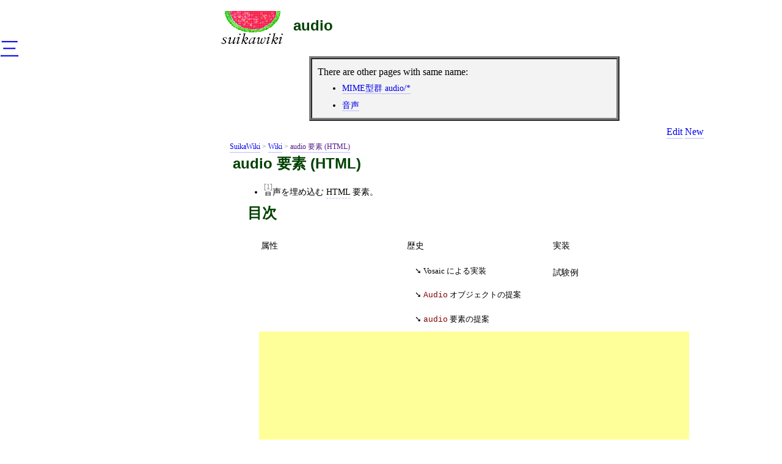

--- FILE ---
content_type: text/html; charset=utf-8
request_url: https://wiki.suikawiki.org/n/audio
body_size: 23759
content:
<!DOCTYPE html><html><head><title>audio</title><link href="/n/audio$2683?format=text" type="text/x-suikawiki" rel="alternate"><link type="application/xml" href="/n/audio$2683?format=xml" rel="alternate"><link title="History of the page name" href="/n/audio;history" rel="archives"><link href="/i/2683;history" title="History of the page ID" rel="archives"><link rel="archives" title="History of the page data" href="/i/2683;datahistory"><link href="/styles/sw?3" rel="stylesheet"><link rel="license" href="/n/WikiPageLicense"><meta name="viewport" content="width=device-width,initial-scale=1"><script src="https://fonts.suikawiki.org/swcf/composite.js" data-install="" async=""></script>
<script async="" src="https://pagead2.googlesyndication.com/pagead/js/adsbygoogle.js"></script>
<script>
  (adsbygoogle = window.adsbygoogle || []).push({
    google_ad_client: "ca-pub-6943204637055835",
    enable_page_level_ads: true
  });
</script>
          </head><body data-doc-id="2683"><h1><a href="/n/audio" rel="bookmark">audio</a></h1><div class="nav swe-ids">There are other pages with same name:<ul><li><a href="/n/audio$4147">MIME型群 audio/*</a></li><li><a href="/n/audio$25784">音声</a></li></ul></div><div class="nav tools"><a rel="edit nofollow" href="/i/2683;edit">Edit</a> <a rel="nofollow" href="/new-page">New</a></div><div class="article"><header>
          <nav class="breadcrumb">
            <a href="https://suikawiki.org">SuikaWiki</a> &gt;
            <a href="/">Wiki</a> &gt;
          <a href="">audio 要素 (HTML)</a></nav>
          <h1>audio 要素 (HTML)</h1>
        </header><ul><li><a class="sw-anchor-end" id="anchor-1" href="#anchor-1" rel="bookmark">[1]</a> 音声を埋め込む <a class="sw-anchor" href="/n/HTML">HTML</a> 要素。</li></ul><section class="section sw-section" id="section-属性"><h1 id="header-section-属性">属性</h1><p><a class="sw-anchor-end" id="anchor-25" href="#anchor-25" rel="bookmark">[25]</a> <figure class="short list"><div class=" sw-history"><ul><li><code><a class="sw-anchor" href="/n/controlslist">controlslist</a></code></li><li><code class="HTMLa" lang="en"><a class="sw-anchor" href="/n/mediagroup">mediagroup</a></code></li></ul></div></figure></p></section><section class="section sw-section" id="section-歴史"><h1 id="header-section-歴史">歴史</h1><section class="section sw-section" id="section-歴史 Vosaic-による実装"><h1 id="header-section-歴史 Vosaic-による実装">Vosaic による実装</h1><ul><li><a class="sw-anchor-end" id="anchor-2" href="#anchor-2" rel="bookmark">[2]</a> <em>Vosaic</em> <span class="sw-anchor-external-container"><a class="sw-anchor-external" href="http://www.ohotuku26.or.jp/organization/abc/def/Advanced/vosaic.html">http://www.ohotuku26.or.jp/organization/abc/def/Advanced/vosaic.html</a></span></li><li><a class="sw-anchor-end" id="anchor-3" href="#anchor-3" rel="bookmark">[3]</a> 同様の要素型に <code class="HTML"><a class="sw-anchor" href="/n/video">video</a></code> 要素型というのがあります。</li><li><a class="sw-anchor-end" id="anchor-4" href="#anchor-4" rel="bookmark">[4]</a> <samp class="HTML">&lt;video src="address:port/filepath option=cylic|control"&gt;</samp> </li><li><a class="sw-anchor-end" id="anchor-5" href="#anchor-5" rel="bookmark">[5]</a> <a class="sw-anchor" href="/n/%E5%BC%B7%E5%88%B6%E7%A9%BA%E8%A6%81%E7%B4%A0">強制空要素</a>らしいです。</li><li><a class="sw-anchor-end" id="anchor-6" href="#anchor-6" rel="bookmark">[6]</a> <samp class="HTML">&lt;audio src="address:port/filepath option=cylic|control"&gt;</samp></li></ul></section><section class="section sw-section" id="section-歴史 Audio-オブジェクトの提案"><h1 id="header-section-歴史 Audio-オブジェクトの提案"><code class="DOMi" lang="en"><a class="sw-anchor" href="/n/Audio">Audio</a></code> オブジェクトの提案</h1><p><a class="sw-anchor-end" id="anchor-13" href="#anchor-13" rel="bookmark">[13]</a> <a class="sw-anchor" href="/n/Web%20Applications%201.0">Web Applications 1.0</a> でははじめ <code class="DOMi" lang="en"><a class="sw-anchor" href="/n/Audio">Audio</a></code> <a class="sw-anchor" href="/n/%E3%82%AA%E3%83%96%E3%82%B8%E3%82%A7%E3%82%AF%E3%83%88">オブジェクト</a>
<small class=" sw-weak">(<code class="JS" lang="en"><a class="sw-anchor" href="/n/new">new</a> <a class="sw-anchor" href="/n/Audio">Audio</a>()</code> <a class="sw-anchor" href="/n/%E6%A7%8B%E7%AF%89%E5%AD%90">構築子</a>により生成される<a class="sw-anchor" href="/n/%E3%82%AA%E3%83%96%E3%82%B8%E3%82%A7%E3%82%AF%E3%83%88">オブジェクト</a>)</small>
の簡単な<a class="sw-anchor" href="/n/%E7%95%8C%E9%9D%A2">界面</a>だけが定義されていました。</p><p><a class="sw-anchor-end" id="anchor-14" href="#anchor-14" rel="bookmark">[14]</a> <a class="sw-anchor" href="/n/Opera9">Opera9</a> が実装していました。</p></section><section class="section sw-section" id="section-歴史 audio-要素の提案"><h1 id="header-section-歴史 audio-要素の提案"><code class="HTMLe" lang="en"><a class="sw-anchor" href="/n/audio">audio</a></code> 要素の提案</h1><p><a class="sw-anchor-end" id="anchor-15" href="#anchor-15" rel="bookmark">[15]</a> <a class="sw-anchor" href="/n/Opera">Opera</a> の <code class="HTMLe" lang="en"><a class="sw-anchor" href="/n/video">video</a></code> <a class="sw-anchor" href="/n/%E8%A6%81%E7%B4%A0">要素</a>の提案をきっかけとした議論の中で、
<a class="sw-anchor" href="/n/%E9%9F%B3%E5%A3%B0">音声</a>のための <code class="HTMLe" lang="en"><a class="sw-anchor" href="/n/audio">audio</a></code> <a class="sw-anchor" href="/n/%E8%A6%81%E7%B4%A0">要素</a>の追加が <a class="sw-anchor" href="/n/Apple">Apple</a> によって提案され、最終的には
<code class="HTMLe" lang="en"><a class="sw-anchor" href="/n/audio">audio</a></code> <a class="sw-anchor" href="/n/%E8%A6%81%E7%B4%A0">要素</a>と <code class="DOMi" lang="en"><a class="sw-anchor" href="/n/HTMLAudioElement">HTMLAudioElement</a></code> <a class="sw-anchor" href="/n/%E7%95%8C%E9%9D%A2">界面</a>が仕様に追加されました。
<code class="JS" lang="en"><a class="sw-anchor" href="/n/new">new</a> <a class="sw-anchor" href="/n/Audio">Audio</a>()</code> は <code class="HTMLe" lang="en"><a class="sw-anchor" href="/n/audio">audio</a></code> <a class="sw-anchor" href="/n/%E8%A6%81%E7%B4%A0">要素</a>の<a class="sw-anchor" href="/n/%E6%A7%8B%E7%AF%89%E5%AD%90">構築子</a>として再定義されました
<small class=" sw-weak">(<code class="HTMLe" lang="en"><a class="sw-anchor" href="/n/img">img</a></code> と <code class="JS" lang="en"><a class="sw-anchor" href="/n/new">new</a> <a class="sw-anchor" href="/n/Image">Image</a>()</code> のような関係になりました)</small>。</p><p><a class="sw-anchor-end" id="anchor-7" href="#anchor-7" rel="bookmark">[7]</a>
<cite><a class="sw-anchor" href="/n/Firefox%203%20to%20feature%20native%20audio%20video%20support%20%3A%20Mozilla%20Links" rel="nofollow">Firefox 3 to feature native audio video support : Mozilla Links</a></cite> (<code><a class="sw-anchor" href="/n/2007-06-09%2022%3A08%3A16%20%2B09%3A00">2007-06-09 22:08:16 +09:00</a></code> 版) <span class="sw-anchor-external-container"><a class="sw-anchor-external" href="http://mozillalinks.org/wp/2007/06/firefox-3-to-feature-native-audio-video-support/">http://mozillalinks.org/wp/2007/06/firefox-3-to-feature-native-audio-video-support/</a></span>
(<a class="sw-anchor" href="/n/%E5%90%8D%E7%84%A1%E3%81%97%E3%81%95%E3%82%93">名無しさん</a> <small class=" sw-weak">2007-06-09 13:23:23 +00:00</small>)</p><p><a class="sw-anchor-end" id="anchor-8" href="#anchor-8" rel="bookmark">[8]</a>
<cite lang="ja"><a class="sw-anchor" href="/n/Taken%20SPC%20%3A%20Mozilla%20%E3%81%A7%E3%82%82%20video%20%E8%A6%81%E7%B4%A0%E5%AE%9F%E8%A3%85%E3%81%8C%E9%80%B2%E8%A1%8C%E4%B8%AD" rel="nofollow">Taken SPC : Mozilla でも video 要素実装が進行中</a></cite> (<code><a class="sw-anchor" href="/n/2007-06-09%2022%3A08%3A38%20%2B09%3A00">2007-06-09 22:08:38 +09:00</a></code> 版) <span class="sw-anchor-external-container"><a class="sw-anchor-external" href="http://taken.s101.xrea.com/blog/article.php?id=755">http://taken.s101.xrea.com/blog/article.php?id=755</a></span>
(<a class="sw-anchor" href="/n/%E5%90%8D%E7%84%A1%E3%81%97%E3%81%95%E3%82%93">名無しさん</a> <small class=" sw-weak">2007-06-09 13:23:49 +00:00</small>)</p><p><a class="sw-anchor-end" id="anchor-9" href="#anchor-9" rel="bookmark">[9]</a>
<cite><a class="sw-anchor" href="/n/Bug%20336164%20%26%238211%3B%20Implement%20WHATWG%20Audio%20spec" rel="nofollow">Bug 336164 &amp;#8211; Implement WHATWG Audio spec</a></cite> (<code><a class="sw-anchor" href="/n/2007-06-09%2022%3A09%3A20%20%2B09%3A00">2007-06-09 22:09:20 +09:00</a></code> 版) <span class="sw-anchor-external-container"><a class="sw-anchor-external" href="https://bugzilla.mozilla.org/show_bug.cgi?id=336164">https://bugzilla.mozilla.org/show_bug.cgi?id=336164</a></span>
(<a class="sw-anchor" href="/n/%E5%90%8D%E7%84%A1%E3%81%97%E3%81%95%E3%82%93">名無しさん</a> <small class=" sw-weak">2007-06-09 13:24:23 +00:00</small>)</p></section></section><section class="section sw-section" id="section-実装"><h1 id="header-section-実装">実装</h1><p><a class="sw-anchor-end" id="anchor-10" href="#anchor-10" rel="bookmark">[10]</a>
<cite lang="en"><a class="sw-anchor" href="/n/HTML5%20Media%20Elements%20-%20MozillaWiki" rel="nofollow">HTML5 Media Elements - MozillaWiki</a></cite> (<code><a class="sw-anchor" href="/n/2007-05-29%2008%3A51%3A00%20%2B09%3A00">2007-05-29 08:51:00 +09:00</a></code> 版) <span class="sw-anchor-external-container"><a class="sw-anchor-external" href="http://wiki.mozilla.org/HTML5_Media_Elements">http://wiki.mozilla.org/HTML5_Media_Elements</a></span>
(<a class="sw-anchor" href="/n/%E5%90%8D%E7%84%A1%E3%81%97%E3%81%95%E3%82%93">名無しさん</a> <small class=" sw-weak">2007-06-09 13:26:41 +00:00</small>)</p><p><a class="sw-anchor-end" id="anchor-11" href="#anchor-11" rel="bookmark">[11]</a>
<cite lang="en-us"><a class="sw-anchor" href="/n/Audio%20-%20MDC" rel="nofollow">Audio - MDC</a></cite> (<a class="sw-anchor sw-time-anchor" href="https://data.suikawiki.org/datetime/2008-12-15%2016%3A25%3A48%20%2B09%3A00"><time datetime="2008-12-15 16:25:48 +09:00" class=" sw-time">2008-12-15 16:25:48 +09:00</time></a> 版) <span class="sw-anchor-external-container"><a class="sw-anchor-external" href="https://developer.mozilla.org/En/HTML/Element/Audio">https://developer.mozilla.org/En/HTML/Element/Audio</a></span></p><p><a class="sw-anchor-end" id="anchor-12" href="#anchor-12" rel="bookmark">[12]</a> <cite><a class="sw-anchor" href="/n/HTML5.Audio%20-%20JavaScript%E3%81%8B%E3%82%89MP3%E5%86%8D%E7%94%9F%E3%83%A9%E3%82%A4%E3%83%96%E3%83%A9%E3%83%AA%28HTML5%E9%A2%A8%29%20Kawa.net%E3%83%96%E3%83%AD%E3%82%B0%28%E5%B7%9D%E5%B4%8E%E6%9C%89%E4%BA%AE%29%2F%E3%82%A6%E3%82%A7%E3%83%96%E3%83%AA%E3%83%96%E3%83%AD%E3%82%B0" rel="nofollow">HTML5.Audio - JavaScriptからMP3再生ライブラリ(HTML5風) Kawa.netブログ(川崎有亮)/ウェブリブログ</a></cite> (<a class="sw-anchor sw-time-anchor" href="https://data.suikawiki.org/datetime/2009-05-18%2021%3A24%3A41%20%2B09%3A00"><time datetime="2009-05-18 21:24:41 +09:00" class=" sw-time">2009-05-18 21:24:41 +09:00</time></a> 版) <span class="sw-anchor-external-container"><a class="sw-anchor-external" href="http://kawa.at.webry.info/200905/article_7.html">http://kawa.at.webry.info/200905/article_7.html</a></span></p><p><a class="sw-anchor-end" id="anchor-17" href="#anchor-17" rel="bookmark">[17]</a> <a class="sw-anchor" href="/n/DSi%E3%83%96%E3%83%A9%E3%82%A6%E3%82%B6">DSiブラウザ</a>は実装していないようです。</p></section><section class="section sw-section" id="section-試験例"><h1 id="header-section-試験例">試験例</h1><p><a class="sw-anchor-end" id="anchor-16" href="#anchor-16" rel="bookmark">[16]</a> <cite><a class="sw-anchor" href="/n/Index%20of%20%2F%7Ewakaba%2F-temp%2Ftest%2Fdom%2Faudio" rel="nofollow">Index of /~wakaba/-temp/test/dom/audio</a></cite>
(<a class="sw-anchor sw-time-anchor" href="https://data.suikawiki.org/datetime/2009-08-09%2009%3A43%3A20%20%2B09%3A00"><time datetime="2009-08-09 09:43:20 +09:00" class=" sw-time">2009-08-09 09:43:20 +09:00</time></a> 版)
<span class="sw-anchor-external-container"><a class="sw-anchor-external" href="http://suika.suikawiki.org/~wakaba/-temp/test/dom/audio/">http://suika.suikawiki.org/~wakaba/-temp/test/dom/audio/</a></span></p><p><a class="sw-anchor-end" id="anchor-18" href="#anchor-18" rel="bookmark">[18]</a> <cite lang="en"><a class="sw-anchor" href="/n/Speech%20Synthesis%20Markup%20Language%20%28SSML%29%20Version%201.1" rel="nofollow">Speech Synthesis Markup Language (SSML) Version 1.1</a></cite>
( (<a class="sw-anchor sw-time-anchor" href="https://data.suikawiki.org/datetime/2010-09-08%2000%3A26%3A19%20%2B09%3A00"><time datetime="2010-09-08 00:26:19 +09:00" class=" sw-time">2010-09-08 00:26:19 +09:00</time></a> 版))
<span class="sw-anchor-external-container"><a class="sw-anchor-external" href="http://www.w3.org/TR/2010/REC-speech-synthesis11-20100907/#edef_audio">http://www.w3.org/TR/2010/REC-speech-synthesis11-20100907/#edef_audio</a></span></p><p><a class="sw-anchor-end" id="anchor-19" href="#anchor-19" rel="bookmark">[19]</a> <cite lang="en"><a class="sw-anchor" href="/n/Web%20Applications%201.0%20r5636%20%20%20%20%20Add%20%3Cvideo%20audio%3Dmuted%3E.Fixing%20http%3A%2F%2Fwww.w3.org%2FBugs%2FPublic%2Fshow_bug.cgi%3Fid%3D10419" rel="nofollow">Web Applications 1.0 r5636     Add &lt;video audio=muted&gt;.Fixing http://www.w3.org/Bugs/Public/show_bug.cgi?id=10419</a></cite>
( (<a class="sw-anchor sw-time-anchor" href="https://data.suikawiki.org/datetime/2010-10-16%2006%3A28%3A00%20%2B09%3A00"><time datetime="2010-10-16 06:28:00 +09:00" class=" sw-time">2010-10-16 06:28:00 +09:00</time></a> 版))
<span class="sw-anchor-external-container"><a class="sw-anchor-external" href="http://html5.org/tools/web-apps-tracker?from=5635&amp;to=5636">http://html5.org/tools/web-apps-tracker?from=5635&amp;to=5636</a></span></p><p><a class="sw-anchor-end" id="anchor-20" href="#anchor-20" rel="bookmark">[20]</a> <cite><a class="sw-anchor" href="/n/%E3%81%BC%E3%81%8F%E3%81%AE%E8%80%83%E3%81%88%E3%81%9F%E3%81%99%E3%81%94%E3%81%84%E3%83%96%E3%83%A9%E3%82%AF%E3%83%A9%20-%20%E3%81%BC%E3%81%8F%E3%81%AF%E3%81%BE%E3%81%A1%E3%81%A1%E3%82%83%E3%82%93%21%28Hatena%29" rel="nofollow">ぼくの考えたすごいブラクラ - ぼくはまちちゃん!(Hatena)</a></cite>
( (<a class="sw-anchor sw-time-anchor" href="https://data.suikawiki.org/datetime/2012-02-16%2008%3A09%3A56%20%2B09%3A00"><time datetime="2012-02-16 08:09:56 +09:00" class=" sw-time">2012-02-16 08:09:56 +09:00</time></a> 版))
<span class="sw-anchor-external-container"><a class="sw-anchor-external" href="http://d.hatena.ne.jp/Hamachiya2/20120126/audio">http://d.hatena.ne.jp/Hamachiya2/20120126/audio</a></span></p><p><a class="sw-anchor-end" id="anchor-21" href="#anchor-21" rel="bookmark">[21]</a> <cite lang="ja"><a class="sw-anchor" href="/n/%E3%82%AC%E3%83%BC%E3%83%AB%E3%83%95%E3%83%AC%E3%83%B3%E3%83%89%28%E4%BB%AE%29%E3%81%AE%E3%80%8C%E5%A3%B0%E3%80%8D%E5%AE%9F%E8%A3%85%7C1%20pixel%7C%E3%82%B5%E3%82%A4%E3%83%90%E3%83%BC%E3%82%A8%E3%83%BC%E3%82%B8%E3%82%A7%E3%83%B3%E3%83%88%E5%85%AC%E5%BC%8F%E3%82%AF%E3%83%AA%E3%82%A8%E3%82%A4%E3%82%BF%E3%83%BC%E3%82%BA%E3%83%96%E3%83%AD%E3%82%B0" rel="nofollow">ガールフレンド(仮)の「声」実装|1 pixel|サイバーエージェント公式クリエイターズブログ</a></cite>
( (<a class="sw-anchor sw-time-anchor" href="https://data.suikawiki.org/datetime/2013-04-03%2009%3A06%3A54%20%2B09%3A00"><time datetime="2013-04-03 09:06:54 +09:00" class=" sw-time">2013-04-03 09:06:54 +09:00</time></a> 版))
<span class="sw-anchor-external-container"><a class="sw-anchor-external" href="http://ameblo.jp/ca-1pixel/entry-11500032326.html?action_ref_map=%5B%5D">http://ameblo.jp/ca-1pixel/entry-11500032326.html?action_ref_map=%5B%5D</a></span></p><figure class="quote"><figcaption><a class="sw-anchor-end" id="anchor-22" href="#anchor-22" rel="bookmark">[22]</a> <cite lang="ja"><a class="sw-anchor" href="/n/2015%E5%B9%B44%E6%9C%88%E3%81%AE%E5%91%BC%E3%81%B3%E3%81%8B%E3%81%91%3AIPA%20%E7%8B%AC%E7%AB%8B%E8%A1%8C%E6%94%BF%E6%B3%95%E4%BA%BA%20%E6%83%85%E5%A0%B1%E5%87%A6%E7%90%86%E6%8E%A8%E9%80%B2%E6%A9%9F%E6%A7%8B" rel="nofollow">2015年4月の呼びかけ:IPA 独立行政法人 情報処理推進機構</a></cite>
(<a class="sw-anchor sw-time-anchor" href="https://data.suikawiki.org/datetime/2015-04-01%2014%3A00%3A36%20%2B09%3A00"><time datetime="2015-04-01 14:00:36 +09:00" class=" sw-time">2015-04-01 14:00:36 +09:00</time></a> 版)
<span class="sw-anchor-external-container"><a class="sw-anchor-external" href="http://www.ipa.go.jp/security/txt/2015/04outline.html">http://www.ipa.go.jp/security/txt/2015/04outline.html</a></span></figcaption><blockquote><p>請求画面を表示させる際にシャッター音の音楽データを再生させ、利用者に自分の写真が撮影、送信されたと誤認させることを狙ったと考えられます。 </p></blockquote></figure><p><a class="sw-anchor-end" id="anchor-23" href="#anchor-23" rel="bookmark">[23]</a> <cite lang="en"><a class="sw-anchor" href="/n/%5Bembedded%5D%20As%20discussed%20during%20the%20Paris%20F2F%2C%20rewrite%20the%20use%20of%20HTML5%20%C2%B7%20w3c%2Fsvgwg%40bda84ee" rel="nofollow"><strong></strong>[<strong></strong>embedded<strong></strong>]<strong></strong> As discussed during the Paris F2F, rewrite the use of HTML5 · w3c/svgwg@bda84ee</a></cite>
(<a class="sw-anchor sw-time-anchor" href="https://data.suikawiki.org/datetime/2015-09-02%2011%3A23%3A09%20%2B09%3A00"><time datetime="2015-09-02 11:23:09 +09:00" class=" sw-time">2015-09-02 11:23:09 +09:00</time></a> 版)
<span class="sw-anchor-external-container"><a class="sw-anchor-external" href="https://github.com/w3c/svgwg/commit/bda84ee3ce02bdf810a7feeecd9f31f5634e39b9">https://github.com/w3c/svgwg/commit/bda84ee3ce02bdf810a7feeecd9f31f5634e39b9</a></span></p><p><a class="sw-anchor-end" id="anchor-24" href="#anchor-24" rel="bookmark">[24]</a> <cite lang="en"><a class="sw-anchor" href="/n/Fix%20the%20owner%20document%20for%20all%20element%20constructors" rel="nofollow">Fix the owner document for all element constructors</a></cite>
( (<a class="sw-anchor" href="/n/domenic">domenic</a>著, <a class="sw-anchor sw-time-anchor" href="https://data.suikawiki.org/datetime/2016-05-03%2006%3A57%3A30%20%2B09%3A00"><time datetime="2016-05-03 06:57:30 +09:00" class=" sw-time">2016-05-03 06:57:30 +09:00</time></a>))
<span class="sw-anchor-external-container"><a class="sw-anchor-external" href="https://github.com/whatwg/html/commit/c9d898386d7b79cf1c7e104b5768e393c924078f">https://github.com/whatwg/html/commit/c9d898386d7b79cf1c7e104b5768e393c924078f</a></span></p><p><a class="sw-anchor-end" id="anchor-26" href="#anchor-26" rel="bookmark">[26]</a> <cite lang="en"><a class="sw-anchor" href="/n/Allow%20all%20HTML%20element%20constructors%20to%20be%20subclassed" rel="nofollow">Allow all HTML element constructors to be subclassed</a></cite>
(<a class="sw-anchor" href="/n/domenic">domenic</a>著, <a class="sw-anchor sw-time-anchor" href="https://data.suikawiki.org/datetime/2016-06-12%2016%3A34%3A15%20%2B09%3A00"><time datetime="2016-06-12 16:34:15 +09:00" class=" sw-time">2016-06-12 16:34:15 +09:00</time></a>)
<span class="sw-anchor-external-container"><a class="sw-anchor-external" href="https://github.com/whatwg/html/commit/4742b18559a6968213b680ea0b0521eae17de7e1">https://github.com/whatwg/html/commit/4742b18559a6968213b680ea0b0521eae17de7e1</a></span></p><p><a class="sw-anchor-end" id="anchor-27" href="#anchor-27" rel="bookmark">[27]</a> <cite lang="en"><a class="sw-anchor" href="/n/Split%20up%20media%20into%20video%2C%20audio%20and%20track" rel="nofollow">Split up media into video, audio and track</a></cite>
(<a class="sw-anchor" href="/n/yoavweiss">yoavweiss</a>著, <a class="sw-anchor sw-time-anchor" href="https://data.suikawiki.org/datetime/2016-12-17%2000%3A06%3A19%20%2B09%3A00"><time datetime="2016-12-17 00:06:19 +09:00" class=" sw-time">2016-12-17 00:06:19 +09:00</time></a>)
<span class="sw-anchor-external-container"><a class="sw-anchor-external" href="https://github.com/whatwg/fetch/commit/ba175cf1100045da83ed0d7768629653aa979c20">https://github.com/whatwg/fetch/commit/ba175cf1100045da83ed0d7768629653aa979c20</a></span></p><figure class="quote"><figcaption><a class="sw-anchor-end" id="anchor-28" href="#anchor-28" rel="bookmark">[28]</a> <cite><a class="sw-anchor" href="/n/Blu-ray%26DVD%20-TV%E3%82%A2%E3%83%8B%E3%83%A1%E3%80%8C%E3%82%B9%E3%83%86%E3%83%A9%E3%81%AE%E3%81%BE%E3%81%BB%E3%81%86%E3%80%8D%E5%85%AC%E5%BC%8F%E3%82%B5%E3%82%A4%E3%83%88-" rel="nofollow">Blu-ray&amp;DVD -TVアニメ「ステラのまほう」公式サイト-</a></cite>
(<a class="sw-anchor sw-time-anchor" href="https://data.suikawiki.org/datetime/2017-03-08%2018%3A00%3A21%20%2B09%3A00"><time datetime="2017-03-08 18:00:21 +09:00" class=" sw-time">2017-03-08 18:00:21 +09:00</time></a>)
<span class="sw-anchor-external-container"><a class="sw-anchor-external" href="http://magicofstella.com/bddvd/">http://magicofstella.com/bddvd/</a></span></figcaption><blockquote><p>●キャラクターソングCD1「YOKUBARI WARS!!」&lt;br /&gt;</p><p>歌:たまきとゆみね(cv:長縄まりあ、前川涼子)&lt;br /&gt;</p><p>エンディングテーマ 「ヨナカジカル」を歌う二人の新曲を収録!&lt;br /&gt;</p><p>&lt;audio src="../core_sys/images/main/contents/bddvd/audition/01.mp3" controls&gt;</p><p>&lt;p&gt;&lt;&lt;音声を再生するには、audioタグをサポートしたブラウザが必要です。&gt;&gt;&lt;/p&gt;&lt;br /&gt;</p><p>&lt;/audio&gt;&lt;br /&gt;&lt;br /&gt;</p></blockquote></figure></section><div class="footer swe-updated">Updated: <time>2024-10-22 04:00:08+00:00</time></div></div><aside class="swe-ad swe-ad-google">
<ins class="adsbygoogle" style="display:block" data-ad-client="ca-pub-6943204637055835" data-ad-slot="7192705117" data-ad-format="auto"></ins>
<script>
(adsbygoogle = window.adsbygoogle || []).push({});
</script>
          </aside><div class="nav search" id="cse-search-form"></div><div class="swe-ad swe-ad-google">
<ins class="adsbygoogle" style="display:block" data-ad-format="autorelaxed" data-ad-client="ca-pub-6943204637055835" data-ad-slot="2239220532"></ins>
<script>
     (adsbygoogle = window.adsbygoogle || []).push({});
</script>
          </div><ul class="swe-page-names"><li><a href="/n/%3CAUDIO%3E$2683">&lt;AUDIO&gt;</a></li><li><a href="/n/%3Caudio%3E$2683">&lt;audio&gt;</a></li><li><a href="/n/AUDIO$2683">AUDIO</a></li><li><a href="/n/Audio$2683">Audio</a></li><li><a href="/n/audio$2683">audio</a></li><li><a href="/n/Audio%28%29$2683">Audio()</a></li><li><a href="/n/HTMLAudioElement$2683">HTMLAudioElement</a></li><li><a href="/n/new%20Audio$2683">new Audio</a></li><li><a href="/n/new%20Audio%28%29$2683">new Audio()</a></li></ul><nav class="swe-page-links"><a href="/i/2683;datahistory" rel="archives">History</a></nav><footer class="footer" lang="en">
        <p class="copyright"><small>© Authors.  See <a rel="license" href="/n/WikiPageLicense">license terms (CC BY-SA / GFDL)</a>.  There might also be additional terms applied for this page.</small>
        </p><menu><a href="/n/HomePage" rel="index">Home</a>
        <a href="/n/Wiki%2F%2FAbout">About</a>
        <a href="/n/HelpPage" rel="help">Help</a> <a href="/n/ContactPage">Contact</a></menu>
      </footer><script src="/scripts/sw?3"></script></body></html>

--- FILE ---
content_type: text/html; charset=utf-8
request_url: https://www.google.com/recaptcha/api2/aframe
body_size: 115
content:
<!DOCTYPE HTML><html><head><meta http-equiv="content-type" content="text/html; charset=UTF-8"></head><body><script nonce="3mDE4Qg6G_yXT7VGkGaIQg">/** Anti-fraud and anti-abuse applications only. See google.com/recaptcha */ try{var clients={'sodar':'https://pagead2.googlesyndication.com/pagead/sodar?'};window.addEventListener("message",function(a){try{if(a.source===window.parent){var b=JSON.parse(a.data);var c=clients[b['id']];if(c){var d=document.createElement('img');d.src=c+b['params']+'&rc='+(localStorage.getItem("rc::a")?sessionStorage.getItem("rc::b"):"");window.document.body.appendChild(d);sessionStorage.setItem("rc::e",parseInt(sessionStorage.getItem("rc::e")||0)+1);localStorage.setItem("rc::h",'1764423265552');}}}catch(b){}});window.parent.postMessage("_grecaptcha_ready", "*");}catch(b){}</script></body></html>

--- FILE ---
content_type: text/css; charset=utf-8
request_url: https://wiki.suikawiki.org/styles/sw?3
body_size: 45448
content:
@import 'sw-classes';
@import url('https://fonts.googleapis.com/css?family=Cedarville+Cursive');

html {
  padding: 0.5em;
}
:root {
  --timejs-serialization: dtsjp1;
  --inline-mirroring: rotateY(180deg);
  --btm-emulated: not-emulated;
  --valign: 50%;

  --quote-color: black;
  --quote-background-color: #f1edff;
  --quote-main-color: black;
  --quote-main-background-color: #f9f7ff;
  --note-color: black;
  --note-background-color: #F5FFF5;
  --note-border-color: #CCFFCC;
  --annotation-inline-font: 70%/1.0 normal;
  --annotation-side-font: 30%/1.0 normal;
  --annotation-color: #f72121;
  --annotation-background-color: transparent;
  --annotation-hover-color: red;
  --annotation-hover-background-color: transparent;
}

html, td {
  line-height: 2.2;
}

body {
  position: relative;
  max-width: 50em;
  box-sizing: border-box;
  margin-left: auto;
  margin-right: auto;
}

.nav {
  display: block;
  text-align: right;
}

.nav.tools {
  z-index: 600;
  position: relative;
  margin-right: 0.5em;
  margin-left: 0.5em;
}

.nav.tools > * {
  background-color: white;
}

.nav.swe-names {
  margin-left: 0.5em;
  font-size: 150%;
  font-weight: bolder;
  font-family: sans-serif;
  text-align: left;
}

.nav.swe-info,
.nav.swe-ids {
  margin: 0 auto;
  border: gray 0.3em ridge;
  padding: 0.5em 0.6em;
  width: 60%;
  line-height: 1.6;
  background-color: #f3f3f3;
  color: black;
  text-align: left;  
}

.nav.swe-ids ul {
  margin-top: 0;
}

.footer {
  display: table;
  margin-top: 1em;
  border-top: gray thin solid;
  padding-top: 0.3em;
  width: 100%;
  box-sizing: border-box;
}

.footer menu {
  display: table-cell;
  margin: 0;
  padding: 0 1em 0 0;
  text-align: right;
  font-size: 80%;
  position: relative;
  z-index: 10000;
}

.footer .copyright .amazon {
  display: block;
}

@media (max-width: 30em) {
  .footer .copyright {
    margin: 1em;
    text-indent: 0;
    line-height: 1.3;
  }

  .footer menu {
    display: table-row;
  }

  .footer menu > a {
    display: block;
    margin-block-end: 0.3em;
    margin-inline-start: 0.5em;
    margin-inline-end: 0.5em;
    text-align: start;
  }
}

h1, h2, h3, h4, h5, h6 {
  margin: 0;
  margin-block-end: .5em;
  padding: .1em;
  padding-inline-start: .2em;
  padding-inline-end: .2em;
  line-height: 1.5;
  color: #004000;
  background-color: transparent;
  font-weight: bolder;
  font-family: sans-serif;
}

body > h1 {
  background-image: url(../images/sw.png) /* 107x59 */;
  background-position: middle left;
  background-repeat: no-repeat;
  padding-left: 120px;
  min-height: 59px;
  line-height: 2.0;
  font-size: 150%;
}

h2, h3,
section h1 {
  font-size: 150%;
}

h4,
section section > h1 {
  font-size: 120%;
  border-block-end: solid 1px;
  padding-block-end: 0.1em;
}

h5,
section section section h1 {
  font-size: 120%;
}

h6,
section section section section h1 {
  font-size: 100%;
}

.sw-heading-anchor,
.sw-heading-link {
  display: none;
  float: right;
  writing-mode: horizontal-tb;
  min-width: 1.5em;
  border-style: none;
  padding: 0.1em;
  font-size: 80%;
  font-weight: normal;
  color: gray;
  text-align: center;
}

.section:hover > * > .sw-heading-anchor,
.section:hover > * > .sw-heading-link,
:target > * > .sw-heading-anchor,
:target > * > .sw-heading-link {
  display: block;
  border-block-end-style: none;
}

.article, .section, section:not([hidden]) {
  display: block;
  margin: 0 0 2em 0;
  padding: 0 1em 0 2em;
}

p + .article, p + .section,
ul + .article, ul + .section,
ol + .article, ol + .section,
dl + .article, dl + .section,
table + .article, table + .section,
blockquote + .article, blockquote + .section,
.sw-comment-p + .article, .sw-comment-p + .section,
.sw-ed + .article, .sw-ed + .section,
ins + .article, ins + .section,
del + .article, del + .section {
  margin-top: 2em;
}

section[id="section-歴史"],
section[id$="\2028歴史"],
.sw-history {
  border: 0.3em gray;
  border-style: none solid;
  background: #f1f1f1;
}

.sw-history {
  margin-block-start: 1em;
  margin-block-end: 1em;
  padding: 0;
  padding-inline-start: .8em;
  padding-inline-end: .8em;
}

.section > h1,
.section > h2,
.section > h3,
.section > h4,
.section > h5,
.section > h6,
.article > header > h1,
.article > .article, .article > .section,
.section > .article, .section > .section {
  margin-inline-start: -1rem;
}

.article > header > .breadcrumb {
  margin-left: -1rem;
  font-size: 75%;
  line-height: 1.2;
  color: gray;
  background: transparent;
}

.article > header > h1 {
  font-size: 150%;
}

.article:last-child, .section:last-child {
  margin-block-end: 0.5em;
}

blockquote {
  margin-block-start: .5em;
  margin-block-end: .5em;
  margin-inline-start: 2em;
  margin-inline-end: 0;
  border-inline-start: #004000 double 0.3em;
  padding: .2em;
  padding-inline-start: .5em;
  padding-inline-end: .5em;
  background-color: var(--quote-main-background-color);
  color: var(--quote-main-color);
}

hr:not(.blank) {
  border-style: none;
  text-align: center;
}

hr::after {
  content: "* * *";
  color: #004000;
  background: transparent;
  font-weight: bolder;
  font-size: 80%;
  letter-spacing: 1em;
}

hr.blank {
  visibility: hidden;
}

hr.blank::after {
  display: none;
}

sw-dialogue {
  display: table;
  margin-block-start: 1em;
  margin-block-end: 1em;
  width: 100%;
  background: rgb(255, 250, 250);
  color: black;
}

sw-talk {
  display: table-row;
}

sw-talk::after {
  display: block;
  content: "";
  clear: both;
}

sw-speaker {
  display: table-cell;
  width: 8em;
  text-align: right;
  font-weight: bolder;
  color: #004000;
  background-color: transparent;
}

sw-speaker::after {
  content: " :\A0\A0";
  font-weight: normal;
  color: black;
  background: transparent;
}

sw-talk.sw-talk-no-speaker {
  margin-left: 1em;
  font-style: italic;
}

sw-talk.sw-talk-no-speaker::before {
  content: "\2014\2014\A0";
  display: table-cell;
  width: 8em;
  text-align: right;
}

sw-talk > p:first-of-type {
  text-indent: 0;
}

sw-box:not([hidden]) {
  display: block;
}

sw-box.set:not([hidden]) {
  display: flex;
}

sw-box.set > sw-box {
  flex-grow: 1;
  text-indent: 0;
}

sw-box.set > sw-box + sw-box {
  text-align: right;
  order: 2;
}

sw-box.set > sw-box + sw-box + sw-box {
  text-align: center;
  order: 1;
}

sw-box.items:not([hidden]) {
  display: flex;
}

sw-box.items > sw-vlrbox,
sw-box.items > sw-vrlbox {
  text-indent: 0;
  width: auto;
}

sw-box.center {
  text-align: center;
}

sw-box.center table {
  margin-left: auto;
  margin-right: auto;
  text-align: start;
}

sw-box.left {
  text-align: left;
}

sw-box.left table {
  margin-left: 0;
  margin-right: auto;
}

sw-box.right {
  text-align: right;
}

sw-box.right table {
  margin-right: 0;
  margin-left: auto;
}

sw-box.indent {
  -webkit-margin-start: 2em;
}

sw-box.spacing1 {
  letter-spacing: 1em;
}

sw-box.vertical,
sw-vrlbox,
sw-vlrbox {
  max-height: 80vh;
  width: 100%;
  overflow: auto;
  --inline-mirroring: rotateX(180deg);
  --valign: middle;
  position: relative;
}
sw-box.vertical {
  writing-mode: vertical-rl;
}
sw-vrlbox {
  text-orientation: mixed;
  direction: ltr;
}
sw-vlrbox {
  text-orientation: mixed;
}

sw-leftbox:not([hidden]),
sw-rightbox:not([hidden]),
sw-leftbtbox:not([hidden]),
sw-rightbtbox:not([hidden]) {
  display: block;
}
sw-leftbox,
sw-rightbox,
sw-leftbtbox,
sw-rightbtbox {
  direction: ltr;
  max-width: 80vw;
  height: 100%;
  overflow: auto;
  --inline-mirroring: rotateY(180deg);
  --valign: 50%;
}
sw-rightbox,
sw-rightbtbox {
  direction: rtl;
}

/* Sidebar menu */

.side-menu[data-open] {
  position: fixed;
  top: 0;
  left: 0;
  width: 15em;
  bottom: 0;
  z-index: 2;
  background: rgba(250, 250, 250, 0.8);
  color: black;
  margin: 0;
  padding: 0;
  overflow: auto;
}

@media (max-width: 80em) {
  .side-menu:not([data-open]) {
    display: none;
  }

  a.show-side-menu-button {
    display: block;
    position: fixed;
    top: 2em;
    left: 0;
    width: 1em;
    height: 1em;
    border-style: none;
    padding: 0;
    text-align: center;
    line-height: 1.0;
    font-size: 200%;
    text-decoration: none;
  }
}

@media (min-width: 80em) {
  body:not(.swe-has-sidebar) {
    width: 65em;
    max-width: none;
    padding-left: 15em;
    padding-right: 0;
  }

  .side-menu {
    position: fixed;
    top: 0;
    left: 0;
    width: 15em;
    height: 100vh;
    margin: 0;
    padding: 0;
    overflow: auto;
  }

  .side-menu .hide-side-menu-button {
    display: none;
  }
}

.show-side-menu-button {
  display: none;
}

.side-menu[data-open] ~ .show-side-menu-button {
  display: none;
}

.side-menu > nav a {
  display: inline-block;
  min-width: 2em;
  margin: .2rem;
  border-style: none none hidden none;
  padding: .2rem;
  line-height: 1.0;
  text-decoration: none;
  text-align: center;
}

.side-menu > nav a:not(:hover) {
  color: inherit;
  background: transparent;
}

.side-menu > nav a.active {
  border-block-end-style: solid;
  font-weight: bolder;
}

.side-menu > nav a.hide-side-menu-button {
  position: absolute;
  right: 0;
  top: 0;
  bottom: 0;
  margin: 0;
  font-size: 30%;
  line-height: 100vh;
  min-width: 0;
  text-align: center;
}

.side-menu > section-group {
  display: block;
  position: absolute;
  top: 2em;
  bottom: 0;
  width: 14.3em;
  overflow: auto;
}

.side-menu > section-group > section {
  margin: 0;
  padding: 0 0.5em;
}

.side-menu > section-group > section:not(.active) {
  display: none;
}

.side-menu > section-group > section > h1 {
  display: none;
}

/* TOC */

.toc {
  margin-top: 1em;
  margin-left: -1em;
  margin-bottom: 1em;
}

.toc > h1 {
  margin-left: -1em;
  padding: 0.1em 0.2em;
  background: none;
  font-size: 150%;
  min-height: 0;
  line-height: 1.5;
}

.toc > ol {
  padding: 0;
  -webkit-column-width: 13em;
  column-width: 13em;
}

.toc > ol li {
  display: block;
  -webkit-column-break-inside: avoid;
  column-break-inside: avoid;
}

.toc > ol ol {
  margin-left: 0;
  padding-left: 1em;
}

.toc > ol li li a::before {
  content: "\2798  ";
}

.toc a {
  display: block;
  padding: 0.2em;
  padding-block-start: .5em;
  padding-block-end: .5em;
  text-decoration: none;
  color: inherit;
}

.toc a:not(:hover) {
  border-block-end-color: transparent;
}

.toc code {
  word-break: break-all;
}

#side-defs ol {
  padding: 0;
}

#side-defs ol > li {
  display: block;
}

#side-defs ol > li > a {
  display: block;
  border-block-end: none;
  line-height: 1.5;
}

/* Note blocks */

.sw-note-block {
  display: block;
  margin-block: 1em;
  margin-inline: 5em 0;
  padding-block: 0.5em;
  padding-inline: 1.3em;
  color: var(--note-color);
  background-color: var(--note-background-color);
  text-indent: 0;
  font-size: 90%;
  line-height: 2.2;
  column-span: all;
}

.sw-note-block::before {
  display: block;
  content: "# ";
  font-size: 300%;
  float: inline-start;
  margin-inline-start: -2em;
  inline-size: 1.7em;
  box-sizing: border-box;
  padding-inline-end: 0.3em;
  text-align: end;
  line-height: 1.0;
  color: var(--note-border-color);
  background: transparent;
  font-weight: bolder;
  font-family: sans-serif;
  text-orientation: upright;
}

.sw-preamble {
  margin-right: 5em;
  background: #f0e3f1;
  color: black;
}

.sw-postamble {
  margin-right: 5em;
  background: #ffe0c5;
  color: black;
}

@media (max-width: 30em) {
  .sw-note-block {
    margin-inline: 1em 0;
  }

  sw-vrlbox .sw-note-block,
  sw-vlrbox .sw-note-block {
    margin-inline: 3em 0;
  }

  .sw-note-block::before {
    font-size: 250%;
  }
}

.sw-ed {
  display: block;
  margin: 1em 0;
  border: medium solid;
  padding: 0.5em 1em 0.5em 2em;
  color: rgb(229, 0, 0);
  background-color: transparent;
  text-indent: -1em;
}

.sw-ed:before {
  content: "@@ ";
}

/* Paragraphs */

p {
  margin: 0;
  text-indent: 1em;
}

pre {
  margin: 0;
  white-space: pre-wrap;
}

/* Lists */

ul, ol, dl {
  margin: 0;
  text-indent: 0;
  font-size: 90%;
  line-height: 2;
}

li, dt {
  -webkit-column-break-inside: avoid;
  column-break-inside: avoid;
}

li li li ul,
li li li ol,
li li li dl {
  font-size: 100%;
}

ul li, ol li {

}

/* Tables */

table {
  margin: 0 0.5em;
  border: 1px solid gray;
  border-collapse: collapse;
  font-size: 90%;
  box-shadow: 0.3em 0.3em #ccc;
}

caption {
  color: #004000;
  background-color: transparent;
  font-weight: bolder;
}

thead, tfoot, th {
  font-weight: bolder;
  font-family: sans-serif;
}

td, th {
  padding: 0.1em 0.5em;
  border: 1px solid gray;
  empty-cells: show;
  text-indent: 0;
  line-height: 2;
}

th {
  color: #004000;
  background-color: transparent;
}

th[scope="row"], th[scope="rowgroup"] {
  text-align: start;
  border-inline-end: 1px solid #C0C0C0;
}
th[scope="col"], th[scope="colgroup"] {
  text-align: center;
  border-block-end: 1px solid #C0C0C0;
}

tr:hover {
  background-color: #ffecf5;
  color: black;
}

th:hover, td:hover {
  background-color: #f4fffa;
  color: black;
}


/* Edits */

ins {
  border-block-end: solid 1px;
  padding-block-end: 0.1em;
  background-color: rgb(255, 255, 153);
  color: black;
  text-decoration: none;
}

del {
  background-color: #FFBBBB;
  color: black;
  font-size: 80%;
  text-decoration: line-through;
}

.article > ins,
.article > del,
.section > ins,
.section > del,
blockquote > ins,
blockquote > del {
  display: block;
  margin: 0.5em 0;
  padding: 0.2em 0.5em;
}

/* Anchors */

:link, :visited {
  border-block-end: solid 1px #babaff;
  padding-block-end: 0.1em;
  text-decoration: none;
}

.sw-anchor:link, .sw-anchor:visited {
  border-block-end-style: dashed;
  color: inherit;
  background-color: transparent;
}

/*
.sw-anchor + .sw-anchor,
.sw-anchor + em,
.sw-anchor + ins,
em + .sw-anchor,
em + em,
em + ins,
ins + .sw-anchor,
ins + em,
ins + ins {
  margin-left: 0.3em;
}
*//* Split border-block-ends */

.sw-anchor:visited {
  border-block-end-color: #EE82EE;
}

.sw-anchor-internal {
/*  color: inherit;
  background-color: transparent; */
  border-block-end-style: none;
}

.sw-anchor-external {
  word-break: break-all;
}

.sw-anchor-external::before {
  content: "<";
}

.sw-anchor-external::after {
  content: ">";
}

.sw-anchor-end {
  display: block;
  position: absolute;
  inset-inline-start: 0.4em;
  inset-block-start: auto;
  border-style: none;
  color: gray;
  background: white;
  line-height: 1.0;
  text-indent: 0;
  font-size: 12px;
  font-weight: normal;
  font-style: normal;
  text-decoration: none;
}

figure .sw-anchor-end {
  left: auto;
  right: 0.4em;
}

a:hover,
.sw-anchor:hover,
.sw-anchor-internal:hover,
.sw-anchor-external:hover,
.nav.tools > *:hover {
  background-color: #FFA;
  color: #000080;
  border-block-end-style: solid;
}

:target > h1, :target > h2, :target > h3,
:target > h4, :target > h5, :target > h6,
h1:target {
  background-color: #FFA;
}

:hover > .sw-anchor-end,
.sw-anchor-end:target {
  background-color: #FFA;
  color: #000080;
  border-style: none;
}

dfn:target {
  background-color: #FFA;
  color: #000080;
}

[rel~=bookmark]:not(.sw-anchor-end) {
  border-style: none !important;
  color: inherit !important;
  background-color: transparent !important;
}

/* Figures */

svg {
  text-indent: 0;
}

figure {
  display: block;
  position: relative;
  margin: 1em 3em;
  border: 1px #004000 solid;
  padding: 0.3em 2.5em 0.3em 1em;
  line-height: 1.5;
}

@media (max-width: 30em) {
  figure {
    margin-left: 1em;
    margin-right: 1em;
  }
}

figcaption {
  display: block;
  margin: 0;
  text-align: center;
  font-weight: bolder;
  font-family: sans-serif;
  column-span: all;
}

figure > p:first-child {
  text-indent: 0;
}

figure.list,
figure.notes {
  color: black;
  background-color: #FCFCFC;
  border-style: none;
}

figure.notes {
  color: green;
}

figure.list.short {
  -webkit-column-width: 10em;
  column-width: 10em;
}

figure.list.middle {
  -webkit-column-width: 14em;
  column-width: 14em;
}

figure.list.members {
  border: solid 1px #ccc;
  border-bottom-left-radius: 0.5em;
  border-bottom-right-radius: 0.5em;
}

figure.list > ul,
figure.notes > ul {
  padding-left: 2em;
}

figure.list > ul > li,
figure.notes > ul > li {
  display: block;
  margin-left: 0;
  padding-left: 0;
  text-indent: -1em;
}

figure.list > ul > li::before {
  content: "\25BB  \A0";
}

figure.notes > ul > li::before {
  content: "※\A0";
}

figure.list dl {
}

figure.list dt {
  display: inline;
  margin-right: 0;
  font-weight: bolder;
}

figure.list dt::before {
  content: "\25BB  \A0";
}

figure.list dt::after {
  content: ": ";
}

figure.list.members dt::after {
  content: " := ";
  font-family: "Courier New", monospace;
}

figure.list dd {
  display: inline;
  margin: 0;
  padding: 0;
}

figure.list dd::after {
  display: block;
  content: "";
}

figure.list figure.list,
figure.list figure.notes {
  margin: 0 -2.5em 0 1.5em;
}

figure.steps li > figure.list.members {
  margin-top: 0;
  margin-left: 0;
  margin-right: 0;
}

figure.list figure.list.members {
  margin-block-start: 0.4em;
  margin-block-end: 0.4em;
}

figure.list.members > figcaption {
  margin: 0 -2.5em 0.5em -1em;
  border-bottom: 1px #ccc solid;
  padding: 0 1em 0.2em;
  text-align: left;
}

figure.list.members > figcaption > p {
  margin: 0;
  padding: 0;
  text-indent: 0;
}

figure.quote {
  margin: 0;
  margin-block-start: .5em;
  margin-block-end: .5em;
  border-style: none;
  border-inline-start: #004000 double 0.3em;
  padding: .2em;
  padding-inline-start: 1em;
  padding-inline-end: 3em;
  background-color: var(--quote-background-color);
  color: var(--quote-color);
}

figure.quote > figcaption {
  text-align: start;
  font-weight: normal;
}

figure.quote > figcaption > p {
  text-indent: 0;
}

figure.quote > figcaption cite {
  font-weight: bolder;
}

figure.quote > blockquote {
  border-style: none;
}

figure.pull-quote {
  margin: 0 0 0 auto;
  max-width: 20em;
  border-style: none;
}

figure.pull-quote > blockquote {
  display: block;
  margin: 0;
  border-style: none;
  padding: 0;
  background: transparent;
  color: inherit;
  font-size: 150%;
  font-style: italic;
  font-family: "Times New Roman", serif;
  text-align: justify;
}

figure.pull-quote > blockquote::before {
  content: "“";
  display: block;
  float: left;
  margin-left: -0.5em;
  margin-top: -0.3em;
  font-size: 350%;
  color: #004000;
  opacity: 0.2;
  text-align: left;
  font-style: normal;
}

figure.pull-quote > blockquote::after {
  content: "”";
  display: block;
  float: right;
  margin-right: -0.5em;
  margin-top: -0.8em;
  font-size: 350%;
  color: #004000;
  opacity: 0.2;
  text-align: right;
  font-style: normal;
}

figure.pull-quote > blockquote > p:first-child {
  text-indent: 0;
}

figure.pull-quote > figcaption {
  display: block;
  margin: 0;
  padding: 0;
  font-weight: normal;
  text-align: right;
  font-size: 90%;
  color: gray;
}

figure.pull-quote > figcaption::before {
  content: "\2015\2015";
  white-space: pre;
  padding-right: 0.5em;
}

figure.pull-quote::after {
  display: block;
  content: "";
  clear: both;
}

figure.corollary {
  margin-top: 0;
  margin-bottom: 0;
  border-style: none;
  font-size: 90%;
  line-height: 2;
}

figure.corollary::before {
  display: block;
  position: absolute;
  left: -2em;
  width: 2em;
  top: 0;
  content: "★";
  color: #004000;
  text-align: center;
  font-size: 50%;
}

figure.corollary > *:first-child > .sw-anchor-end {
  display: block;
  position: absolute;
  left: -2em;
  width: 2em;
  top: 1em;
  color: #004000;
  text-align: center;
  font-size: 70%;
}

figure.important {
  display: block;
  margin: 1em 0;
  border: 0.5em solid;
  padding: 0.5em 1em 0.5em 2em;
  border-color: rgb(229, 0, 0);
  background-color: transparent;
  color: inherit;
  text-indent: -1em;
  line-height: 2.0;
}

figure.important > p {
  text-indent: 1em;
}

figure.steps {
  margin-left: 0;
  margin-right: 0;
  border-style: none;
  border-left: #400080 1px solid;
  padding-left: 0;
  color: black;
  background-color: #FCFCFC;
}

figure.steps ol {
  margin: 0.3em 0;
  border-left: #400080 1px solid;
  padding-left: 3em;
}

figure.steps > ol {
  border-left: none;
}

figure.steps ol ol,
figure.steps ol ul,
figure.steps ol dl {
  font-size: 100%;
}

figure.steps figure.list:not(.members) {
  margin: 0.5em 0;
  border-left: 1px dashed #400080;
  padding: 0 0.25em;
}

figure.steps figure.list.members > dl > dd > figure.steps {
  margin-top: 0;
  margin-left: 3em;
}

figure.switch {
  margin-left: 0;
  margin-right: 0;
  border-style: none;
  padding-left: 0;
  color: black;
  background-color: #FCFCFC;
}

figure.steps li > figure.switch {
  margin-top: 0;
}

figure.switch > dl > dt {
  font-weight: bolder;
}

figure.switch > dl > dt:before {
  content: "\21AA";
  padding: 0 0.5em 0 0;
  display: inline-block;
  width: 1em;
  text-align: right;
  line-height: 0.5em;
}

figure.switch > dl > dd > figure.steps {
  margin-top: 0;
}

figure.states svg {
  height: 15em;
}

figure.states .edge, #triangle {
  stroke: gray;
}

figure.states .edge {
  stroke-width: 1;
  marker-end: url(#triangle);
}

figure.states .node {
  text-align: center;
}

figure.states .node rect {
  fill: transparent;
  stroke: black;
  stroke-width: 1;
}

figure.railroad {
  margin: 0.8em 0 0.8em 3em;
  border-style: none;
  padding-left: 1em;
  color: black;
  background-color: #FCFCFC;
  line-height: 2.0;
  font-size: 90%;
}

figure.railroad svg.railroad-diagram {
}

figure.railroad svg.railroad-diagram path {
  stroke-width: 3;
  stroke: black;
  fill: rgba(0, 0, 0, 0);
}

figure.railroad svg.railroad-diagram text,
figure.railroad svg.railroad-diagram .text {
  font: 14px monospace;
  text-anchor: middle;
  overflow: visible;
}

figure.railroad svg.railroad-diagram text code,
figure.railroad svg.railroad-diagram .text code {
  font-family: monospace;
  font-size: 14px;
}

figure.railroad svg.railroad-diagram text.label {
  text-anchor: start;
}

figure.railroad svg.railroad-diagram text.comment {
  font: bold 12px monospace;
}

figure.railroad svg.railroad-diagram rect {
  stroke-width: 3;
  stroke: black;
  fill: #e0ffe0;
}

figure.sequence {
  border-style: none;
}

figure.sequence > figcaption {
  text-align: left;
}

figure.sequence dd {
  position: absolute;
  display: block;
  margin: 0;
  padding: 0;
  font-size: 0.9em;
  font-size: 0.9rem;
  line-height: 1.2;
  min-width: 3em;
}

figure.sequence line {
  stroke: black;
  stroke-width: 2;
/*  stroke-dasharray: 6, 2; */
}

figure.sequence .actor-timeline {
  stroke-width: 1;
}

figure.sequence .text {
  font-size: 0.9em;
  font-size: 0.9rem;
  background: rgba(255, 255, 255, 0.8);
  text-align: center;
  overflow: visible;
}

figure.sequence .textbox {
  stroke: black;
  stroke-width: 2;
  fill: white;
}

figure.sequence .note-label.textbox {
  stroke-width: 1;
  fill: rgba(255, 255, 255, 0.8);
}

figure.flow path {
  fill: transparent;
  stroke: currentcolor;
  stroke-width: 1px;
}

figure.flow .text {
  padding: 0.15em 0.45em;
  line-height: 1.5;
}

.figure-flow-measure {
  padding: 0.2em 0.5em;
  line-height: 1.5;
}

figure.packet {
  border: none;
}

figure.packet table {
  margin-left: auto;
  margin-right: auto;
  border: none;
  border-collapse: collapse;
  box-shadow: none;
}

figure.packet table tr:hover {
  background: transparent;
}

figure.packet table > thead > tr > th {
  width: 1em;
  border: none;
  padding: 0;
  line-height: 1.5;
  font-size: 90%;
  font-weight: normal;
  text-align: center;
  color: gray;
  transform: rotate(270deg);
}

figure.packet table > tbody > tr > td {
  box-sizing: border-box;
  border: 1px solid black;
  padding: 0.3em 0.5em;
  line-height: 1.5;
  font-size: 90%;
  text-align: center;
}

figure.packet table > tbody > tr > td[colspan="1"] {
  width: 1em;
  max-width: 1em;
  text-indent: -0.8em;
  transform: rotate(270deg);
}
figure.packet table > tbody > tr > td[colspan="2"] { width: 2em; max-width: 2em }
figure.packet table > tbody > tr > td[colspan="3"] { width: 3em; max-width: 3em }
figure.packet table > tbody > tr > td[colspan="4"] { width: 4em; max-width: 4em }
figure.packet table > tbody > tr > td[colspan="5"] { width: 5em; max-width: 5em }
figure.packet table > tbody > tr > td[colspan="6"] { width: 6em; max-width: 6em }
figure.packet table > tbody > tr > td[colspan="7"] { width: 7em; max-width: 7em }
figure.packet table > tbody > tr > td[colspan="8"] { width: 8em; max-width: 8em }
figure.packet table > tbody > tr > td[colspan="9"] { width: 9em; max-width: 9em }
figure.packet table > tbody > tr > td[colspan="10"] { width: 10em; max-width: 10em }
figure.packet table > tbody > tr > td[colspan="11"] { width: 11em; max-width: 11em }
figure.packet table > tbody > tr > td[colspan="12"] { width: 12em; max-width: 12em }
figure.packet table > tbody > tr > td[colspan="13"] { width: 13em; max-width: 13em }
figure.packet table > tbody > tr > td[colspan="14"] { width: 14em; max-width: 14em }
figure.packet table > tbody > tr > td[colspan="15"] { width: 15em; max-width: 15em }
figure.packet table > tbody > tr > td[colspan="16"] { width: 16em; max-width: 16em }
figure.packet table > tbody > tr > td[colspan="24"] { width: 24em; max-width: 24em }
figure.packet table > tbody > tr > td[colspan="32"] { width: 32em; max-width: 32em }

figure.packet table > tbody > tr > td:hover {
  background: transparent;
}

figure.packet table .continue {
  text-align: left;
  color: gray;
}

figure.packet table .continue-start {
  border-left: dashed 1px black;
}

figure.packet table .continue-end {
  border-right: dashed 1px black;
}

figure.packet table .continue-more {
  border-bottom: dashed 1px black;
}

figure.suntime {
  display: inline-block;
  min-width: 20em;
  width: 30em;
  max-width: 100%;
  margin: 5px 0;
  border: none;
  padding: 0;
  vertical-align: middle;
}
figure.suntime .day {
  fill: #ffcf00;
}
figure.suntime .night {
  fill: #ccc;
}
figure.suntime line.time {
  stroke: black;
}
figure.suntime text.time {
  fill: gray;
}

figure.bookmarklet .sw-anchor-external-container {
  display: block;
  overflow: hidden;
  color: transparent;
}

figure.bookmarklet .sw-anchor-external-container::before {
  display: block;
  content: "Bookmarklet: ";
  font-weight: bolder;
  line-height: 1.5;
  color: #004000;
  background-color: transparent;
}

figure.bookmarklet .sw-anchor-external-container > a {
  white-space: nowrap;
  padding-block-start: 0.5em;
  padding-block-end: 0.5em;
  line-height: 2.0;
}

table.fig.col > tbody > tr > th {
  text-align: right;
  vertical-align: top;
}

table.fig.col > tbody > tr > td {
  vertical-align: top;
}

figure.math {
  border-color: #ddd;
  text-align: center;
}

figure.sw-items {
  margin: 1em 0em;
  border: none;
  padding: 0.3em 0.8em;
  background: #f0fff9;
  color: black;
}

figcaption.sw-itemtypes {
  font-size: 80%;
  font-weight: normal;
  text-align: end;
}

.amazon-item {
  display: block;
  cursor: pointer;
  margin: 1em 2em;
}

.amazon-item::after {
  content: "";
  display: block;
  clear: both;
}

.amazon-item > img {
  float: left;
  margin-right: 1em;
}

.amazon-item cite {
  display: inline;
  font-weight: bolder;
}

.amazon-item .authors {
  display: block;
  margin-left: 1em;
  font-size: 80%;
}

.amazon-item .authors > a {
  margin-right: 0.5em;
}

/* Examples */

.sw-example {
  margin: 0.8em 0 0.8em 3em;
  border-left: #004000 double 3px;
  padding-left: 1em;
  color: black;
  background-color: #FCFCFC;
  line-height: 2.0;
  font-size: 90%;
}

/* Code fragments */

code, samp, pre.code {
  color: #800000;
  font-family: "Courier New", monospace;
  white-space: pre-wrap;
}

.short code {
  word-break: break-all;
}


var {
  margin: 0 0.25em;
  padding: 0.2em 0.25em;
  background-color: #efefce;
  color: black;
  font-size: 95%;
}

var sub, var sup {
  font-style: normal;
}

.math var {
  margin: 0 0.05em;
  background-color: transparent;
}

.sw-f {
  margin: 0 0.25em;
  padding: 0.2em 0.25em;
  background-color: #effed9;
  color: black;
  font-size: 95%;
}

.sw-f.s::before { content: "[" }
.sw-f.s::after { content: "]" }
.sw-f.ss::before { content: "[[" }
.sw-f.ss::after { content: "]]" }

/* Quotations and citations */

.sw-refs {
  background-color: #FDFDEC;
  line-height: 1.5;
  padding: 0.3em .8em;
  margin-block-end: 0.5em;
}

.sw-refs > ul {
  margin: 0;
  padding-left: 0;
}

.sw-refs > ul > li {
  display: block;
  margin-left: 0;
  padding-left: 0;
}

.sw-refs .sw-anchor-end {
  position: static;
  font-size: 100%;
  display: inline;
}

.sw-refs .sw-anchor-external-container {
  display: block;
  line-height: 1.1;
  font-size: 60%;
}

.sw-refs .sw-anchor-external-container a {
  display: block;
  border-style: none;
  padding-block-end: 0;
  min-height: 2em;
  text-decoration: none;
}

.sw-refs .sw-anchor-external-container a:focus,
.sw-refs .sw-anchor-external-container a:active,
.sw-refs .sw-anchor-external-container a:hover {
  text-decoration: underline;
}

cite {
  font-style: normal;
  unicode-bidi: isolate;
}

cite:before {
  content: "『";
}

cite:after {
  content: "』";
}

.sw-csection {

}

.sw-csection:before {
  content: "「";
}

.sw-csection:after {
  content: "」";
}

.sw-src {
  font-style: normal;
  font-weight: normal;
  font-size: 60%;
  color: gray;
  vertical-align: super;
}

.sw-src:before {
  content: " [";
}

.sw-src:after {
  content: "] ";
}

q:before {
  content: " 「";
}

q:after {
  content: "」 ";
}

q q:before {
  content: " 『";
}

q q:after {
  content: "』 ";
}

ins.sw-snip {
  margin: 0.2em 0.4em;
  border: none;
  padding: 0.1em;
  line-height: 1;
  vertical-align: middle;
  font-size: 70%;
  background: rgba(255, 217, 217, 1);
  color: gray;
  text-decoration: none;
}

ins.sw-snip:empty::after {
  content: "...";
}

/* Emphases and important words */

strong {

}

em {
/*
  border-block-end: solid 0.1em;
  padding-block-end: 0.1em;
*/
  font-style: normal;
  -webkit-text-emphasis: dot;
}

em:lang(en) {
  font-style: italic;
  -webkit-text-emphasis: none;
}

.rfc2119 {
  text-transform: lowercase;
  font-variant: small-caps;
  font-style: normal;
  text-decoration: none;
  font-weight: bolder;
  font-family: sans-serif;
  -webkit-text-emphasis: none;
  text-emphasis: none;
}

.sw-weak {
  font-size: smaller;
  color: gray;
  background-color: transparent;
}

mark.sw-asis:not([hidden]) {
  display: inline-flex;
  flex-direction: column-reverse;
  background: transparent;
  color: inherit;
  text-indent: 0;
  vertical-align: var(--valign);
  text-align: center;
}

mark.sw-asis:not(.sw-asis-has-base) {
  line-height: 1.0;
}

mark.sw-asis:not([hidden]).after {
  flex-direction: column;
}

mark.sw-asis:hover {
  background: #ecffcc;
  color: black;
}

sw-asis-base {
  line-height: 1.0;
}

sw-asis-title,
mark.sw-asis::after {
  text-align: right;
  font: var(--annotation-side-font);
  color: var(--annotation-color);
  background-color: var(--annotation-background-color);
}

mark.sw-asis:not(.sw-asis-has-title)::after {
  display: block;
  content: "(ママ)";
}

mark.sw-asis:not(.sw-asis-has-title):lang(en)::after {
  content: "(sic)";
}

mark.sw-asis:not(.sw-asis-has-title)[title]::after {
  content: attr(title);
}

mark.sw-asis:hover::after {
  color: var(--annotation-hover-color);
  background: var(--annotation-hover-background-color);
}

sw-cursive {
  font-family: 'Cedarville Cursive', cursive;
}

sw-see {
  margin: 0 1em;
  background: transparent;
  font-size: 80%;
}

sw-see:not(:hover) {
  opacity: 0.7;
}

sw-see::before {
  content: "\01F449  ";
  white-space: nowrap;
}

sw-see .sw-anchor:not([hidden]) {
  display: inline-block;
}

sw-see .sw-anchor:link,
sw-see .sw-anchor:visited {
  min-width: 5em;
  text-align: center;
  font-size: 120%;
  line-height: 1.4;
  font-weight: bolder;
  border-block-end-style: solid;
  text-indent: 0;
}

/* Inline structures */

sub, sup, rt {
  font-size: 50%;
}

ruby {
  -webkit-ruby-position: before;
  ruby-position: before;
  line-height: 1.0;
}

sw-box.vertical ruby {
  vertical-align: middle;
  vertical-align: -webkit-baseline-middle;
}

ruby.sw-rubyb {
  -webkit-ruby-position: after;
  ruby-position: after;
}

ruby.sw-ruby-both {
  display: inline-flex;
  flex-direction: column-reverse;
  text-align: center;
  vertical-align: middle;
}

rp {
  display: none;
}

rt {
  text-align: center;
  line-height: 1;
}

ruby.sw-ruby > rt,
ruby.sw-rubyb > rt {
}

rt ~ rt {
  order: -1;
}

ruby.sw-okuri rt {
  text-align: left;
}

ruby.sw-okuri:not(.sw-ruby-both) > rt:not([hidden]) {
  display: inline;
  vertical-align: 1.5em;
}

ruby.sw-okuri.sw-ruby-both > rt:first-of-type {
  -webkit-margin-after: 1em;
}

ruby.sw-okuri.sw-ruby-both > rt:last-of-type {
  -webkit-margin-before: 1em;
}

math {
  display: inline;
  text-indent: 0;
}

math[class~=sw-frac],
math[class~=sw-root],
math[class~=sw-sqrt],
math[class~=sw-under],
math[class~=sw-underover] {
  margin-left: 0.3rem;
  margin-right: 0.3rem;
}

mfrac {
  display: inline-block;
  text-align: center;
  vertical-align: -50%;
  border-collapse: collapse;
}

mfrac > *:nth-child(1) {
  display: block;
  border-block-end: solid thin;
}

mfrac > *:nth-child(2) {
  display: inline-block;
  vertical-align: top;
}

msqrt, mroot {
  display: inline-flex;
  margin-inline-start: .5em;
  border-block-start: solid thin;
  vertical-align: middle;
}

msqrt::before,
mroot::before {
  margin-inline-start: -0.5em;
  line-height: 1;
  content: "\221A";
}

mroot > *:nth-child(2) {
  margin-inline-start: -0.75em;
  margin-inline-end: -0.25em;
  font-size: 80%;
  order: -1;
}

mtext {
  min-width: 1em;
  box-sizing: border-box;
  padding-left: 0.25em;
  padding-right: 0.25em;
  text-align: center;
  line-height: 1.4;
}

mroot > mtext:nth-child(2) {
  line-height: 1.0;
}

mtext > span {
}

munder, munderover {
  display: inline-flex;
  flex-direction: column;
}

munder {
  vertical-align: text-top;
}

munderover {
  vertical-align: middle;
}

munder > *:nth-child(2),
munderover > *:nth-child(2) {
  order: +1;
  font-size: 80%;
}

munderover > *:nth-child(3) {
  order: -1;
  font-size: 80%;
}

math[class~=sw-under] > munder > mtext:first-child > span,
math[class~=sw-underover] > munderover > mtext:first-child > span {
  font-size: 100%;
}

ruby.sw-dotabove > rt {
  line-height: 1.0;
}

sw-macron {
  text-decoration: overline;
}

sw-subsup:not([hidden]) {
  display: inline-flex;
  flex-direction: column-reverse;
  vertical-align: middle;
}

sw-box.vertical sw-subsup {
  vertical-align: middle;
  vertical-align: -webkit-baseline-middle;
}

sw-box.vertical sub,
sw-box.vertical sup {
  font-size: 50%;
  line-height: 1.0;
}

sw-box.vertical sub {
  vertical-align: -.5em;
}

sw-box.vertical sup {
  vertical-align: .5em;
}

sw-subsup.before {
  text-align: right;
}

sw-subsup > sub,
sw-subsup > sup {
  vertical-align: middle;
  font-size: 50%;
  line-height: 1.0;
  text-indent: 0;
}

sw-lines:not([hidden]) {
  display: inline-block;
}
sw-lines {
  vertical-align: middle;
  text-indent: 0;
}

sw-lines > sw-line:not([hidden]) {
  display: block;
}
sw-lines > sw-line {
  line-height: 1.4;
}

sw-fenced:not([hidden]) {
  display: inline-block;
  --fence-size: 100%;
  vertical-align: middle;
  text-indent: 0;
}

sw-fenced[data-fence-size="2"] { --fence-size: 200% }
sw-fenced[data-fence-size="3"] { --fence-size: 300% }
sw-fenced[data-fence-size="4"] { --fence-size: 400% }
sw-fenced[data-fence-size="5"] { --fence-size: 500% }
sw-fenced[data-fence-size="6"] { --fence-size: 600% }
sw-fenced[data-fence-size="7"] { --fence-size: 700% }
sw-fenced[data-fence-size="8"] { --fence-size: 800% }
sw-fenced[data-fence-size="9"] { --fence-size: 900% }

sw-fenced > sw-openfence,
sw-fenced > sw-closefence {
  font-size: var(--fence-size);
  vertical-align: middle;
}

/* Physical annotations */

b {
  font-weight: bolder;
}

i {
  font-style: italic;
}

u {
  text-decoration: underline;
}

sw-smallcaps {
  text-transform: lowercase;
  font-variant: small-caps;
}

sw-yoko {
  writing-mode: horizontal-tb;
  line-height: 1.0;
  text-indent: 0;
  --inline-mirroring: rotateY(180deg);
  --valign: 50%;
}

sw-tate {
  writing-mode: vertical-rl;
  direction: ltr;
  line-height: 1.0;
  text-indent: 0;
  vertical-align: middle;
  text-orientation: mixed;
  --inline-mirroring: rotateX(180deg);
  --valign: middle;
}

sw-l, sw-lt, sw-r, sw-rt, sw-v, sw-vt, sw-vb, sw-vbt,
sw-left, sw-right, sw-vrl, sw-vlr,
sw-leftbox, sw-rightbox, sw-leftbtbox, sw-rightbtbox, sw-vrlbox, sw-vlrbox {
  font-family: var(--suikawiki-composed-font-family);
}

sw-l,
sw-lt {
  unicode-bidi: bidi-override;
  direction: ltr;
  text-orientation: sideways;
  --inline-mirroring: rotateY(180deg);
}
sw-r,
sw-rt {
  unicode-bidi: bidi-override;
  direction: rtl;
  text-orientation: sideways;
  --inline-mirroring: rotateY(180deg);
}
sw-v,
sw-vt {
  text-orientation: mixed;
  --inline-mirroring: rotateX(180deg);
}
sw-vb,
sw-vbt {
  unicode-bidi: bidi-override;
  direction: rtl;
  text-orientation: mixed;
  --inline-mirroring: rotateX(180deg);
}
sw-lt:not([hidden]),
sw-rt:not([hidden]),
sw-vt:not([hidden]),
sw-vbt:not([hidden]) {
  display: inline-block;
}
sw-lt,
sw-rt,
sw-vt,
sw-vbt {
  text-indent: 0;
  transform: rotate(180deg);
}
:-webkit-any(sw-vrl, sw-vlr, sw-vrlbox, sw-vlrbox)
:-webkit-any(sw-l, sw-lt, sw-r, sw-rt) {
  --valign: middle;
  --inline-mirroring: rotateX(180deg);
}


sw-vrl:not([hidden]),
sw-vlr:not([hidden]),
sw-left:not([hidden]),
sw-right:not([hidden]) {
  display: block;
}

sw-vrl,
sw-vlr {
  text-orientation: mixed;
  --inline-mirroring: rotateY(180deg);
  --valign: middle;
}
sw-left {
  direction: ltr;
  --inline-mirroring: rotateX(180deg);
  --valign: 50%;
}
sw-right {
  direction: rtl;
  --inline-mirroring: rotateX(180deg);
  --valign: 50%;
}

sw-mirrored:not([hidden]) {
  display: inline-block;
}
sw-mirrored {
  text-indent: 0;
  transform: var(--inline-mirroring);
}

sw-mirrored.rtl {
  direction: ltr;
  unicode-bidi: bidi-override;
}

sw-br {
  white-space: pre;
}

sw-br-hyphen::after {
  content: "\23CE";
  font: var(--annotation-inline-font);
  color: var(--annotation-color);
  background-color: var(--annotation-background-color);
  vertical-align: middle;
}

/* Other inlines */

dfn {
  font-style: normal;
  font-weight: bolder;
  font-family: sans-serif;
}

dfn rt, strong rt,
h1 rt, h2 rt, h3 rt, h4 rt, h5 rt, h6 rt {
  font-weight: normal;
}

/* ------ Characters ------ */

.sw-sw-cc {
  background-color: transparent;
  color: inherit;
  font-family: ui-monospace;
  letter-spacing: 0.1em;
}

/* ISO/IEC 10646 style character names */
.sw-sw-cn, .charname {
  background-color: transparent;
  color: inherit;
  text-transform: lowercase;
  font-variant: small-caps;
  font-family: ui-monospace;
  letter-spacing: 0.1em;
}

.charname var {
  text-transform: none;
  font-variant: normal;
}

.sw-sw-ch:not([hidden]) {
  display: inline-block;
}
.sw-sw-ch {
  min-width: 1em;
  margin: 0;
  border: 1px solid #ccc;
  padding: 0;
  line-height: 1;
  vertical-align: bottom;
  text-align: center;
  font-size: 300%;
  font-family: var(--suikawiki-composed-font-family);
  background-color: transparent;
  color: inherit;
  text-indent: 0;
}

.sw-sw-ch-anchor:not([hidden]) {
  display: inline-block;
}
.sw-sw-ch-anchor {
  margin: 0 .5em;
  padding: .2em;
  text-align: center;
  text-indent: 0;
  vertical-align: middle;
}

/* Entity references (obsolete) */
.sw-replace {
  color: red;
}

.sw-replace:before, .sw-replace:after {
  content: " ";
}

.sw-char-glyph {
  width: 1em;
  height: 1em;
  vertical-align: middle;
  
  /* alt */
  color: red;
}

/* Edit forms */

form {
  border: blue dashed 0.1em;
  padding: 0.3em 0.7em;
}

form p {
  text-indent: 0;
}

textarea {
  width: 98%;
  height: 10em;
  padding: 0.3em;
}

textarea[name=text] {
  height: 30em;
}

textarea[name=names] {
  height: 14em;
}

input[name=title] {
  width: 98%;
}

.body-area {
  display: table;
  width: 100%;
}

.body-area > .text-toolbar {
  display: table-cell;
  width: 3em;
  vertical-align: top;
  text-align: right;
  line-height: 1.0;
}

.body-area > .text-toolbar > button {
  min-width: 3em;
}

.body-area textarea {
  box-sizing: border-box;
  height: 100vh;
}

section.errors {
  margin: 0;
  padding: 0;
  font-size: 70%;
  line-height: 1.0;
}

section.errors h1 {
  display: inline;
  margin: 0 1em 0 0;
  font-size: 100%;
}

section.errors h1::after {
  content: ":";
}

.errors ul {
  display: inline;
  margin: 0;
  padding: 0;
}

.errors li {
  display: inline-block;
  margin: 0 1em 0 0;
}

.errors li::after {
  content: ";";
}

/* Sidebar */

body > aside {
}

@media (min-width: 50em) {
  body.swe-has-sidebar {
    max-width: none;
    width: auto;
    padding-right: 10em;
  }

  body.swe-has-sidebar > aside:not(.swe-ad) {
    display: block;
    position: absolute;
    top: 7em;
    right: 0em;
    width: 10em;
    margin: 0;
  }
}

@media (min-width: 65em) {
  body.swe-has-sidebar {
    max-width: none;
    width: 60em;
    padding-right: 10em;
  }

  body.swe-has-sidebar > aside:not(.swe-ad) {
    display: block;
    position: absolute;
    left: 50em;
    top: 7em;
    margin: 0;
  }
}

@media (min-width: 80em) {
  body.swe-has-sidebar {
    width: 75em;
    padding-left: 15em;
    padding-right: 10em;
  }

  body.swe-has-sidebar > aside:not(.swe-ad) {
    left: 65em;
  }

  .article {
    position: relative;
  }
}

.swe-page-names {
  display: block;
  margin: 0 0 0 2rem;
  padding: 0 0 0 0.5em;
  font-size: 70%;
  line-height: 1.5;
}

.swe-page-names::before {
  content: "Names: ";
  display: block;
  margin-left: -0.5em;
  font-weight: bolder;
  font-size: 120%;
  color: #004000;
}

.swe-page-names li {
  display: block;
  margin: 0;
}

.swe-page-links {
  display: block;
  margin-left: 2rem;
  font-size: 80%;
}

/* Advertisements */

.swe-ad {
  display: block;
  text-align: center;
}

body > .swe-ad {
  margin-left: 2em;
}

aside .swe-ad {
  display: none;
  overflow: hidden;
}

@media (min-width: 50em) {
  aside .swe-ad {
    display: block;
  }
}

.swe-ad > ins {
  background: transparent;
  color: inherit;
  border: none;
  padding: 0;
}

#toc > ins[style*="height: 0px"],
.swe-ad > ins[style*="height: 0px"] {
  display: none ! important;
}

.swe-ad-amazon {
}

/* Search form */

.google-search-link {
  margin-left: 2em;
  font-size: 90%;
}

#cse-search-form {
  margin-left: 2em;
}

#cse-search-form form {
  border-style: none;
  padding-left: 0;
  width: auto;
}

#cse-search-form table,
#cse-search-form th,
#cse-search-form td {
  border-style: none;
  line-height: 1.0;
}

#cse-search-form tr:hover,
#cse-search-form table td:hover,
#cse-search-form table th:hover {
  background-color: transparent;
}

#cse-search-form .gsc-thinWrapper {
  width: auto;
  float: none;
}

#cse-search-form .gsc-tabsArea {
  margin: 0;
}

#cse-search-form .gsc-tabHeader.gsc-tabhActive {
  margin-top-color: #004000;
}

#cse-search-form .gsc-webResult .gsc-result {
  padding: 0;
  border-block-end: none;
}

#cse-search-form .gsc-webResult .gsc-result td {
  line-height: 2.0;
}

#cse-search-form .gs-title {
  text-align: left;
  height: auto;
  text-decoration: none;
}

#cse-search-form .gs-snippet {
  line-height: 1.2;
}

#cse-search-form .gs-visibleUrl {
/*  display: none; */
  line-height: 1.1;
}

#cse-search-form .gs-per-result-labels {
  display: none;
  line-height: 1.1;
}

/* Links */

.swe-links {
  margin-left: 0.4em;
  margin-right: 0.4em;
  padding: 0;
  text-indent: 0;
}

.swe-links li {
  display: inline;
  list-style: none;
  margin: 0;
  padding: 0;
}

.swe-links li::after {
  content: " ";
  padding-right: 0.5em;
}

/* Bookmarklet */

.suikawiki-bookmarklet-post,
.suikawiki-bookmarklet-post body {
  margin: 0;
  padding: 0;
}

.suikawiki-bookmarklet-post form {
  border-style: none;
  padding: 0.3em 0.6em;
}

.suikawiki-bookmarklet-post h1 {
  background: none;
  margin: 0;
  padding: 0.3em 0.6em;
  font-weight: bolder;
  font-size: 100%;
  text-align: left;
  color: #004000;
  line-height: 1.2;
  min-height: 0;
}

.suikawiki-bookmarklet-post p {
  margin: 0;
  text-align: left;
  line-height: 1.2;
}

.suikawiki-bookmarklet-post .buttons { margin-top: 1em; text-align: center }

.suikawiki-bookmarklet-post input:not([type=checkbox]) { width: 100% }

.suikawiki-bookmarklet-post input[name=title-lang] {
  width: 5em;
}

.suikawiki-bookmarklet-post button { min-width: 6em }
.suikawiki-bookmarklet-post .ok { font-weight: bolder }
.suikawiki-bookmarklet-post .cancel { font-size: smaller }

  .pattern-1 { background-color: #ffdddd }
  .pattern-2 { background-color: #ffffdd }
  .pattern-3 { background-color: #ddffdd }
  .pattern-4 { background-color: #dde5ff }
  .pattern-5 { background-color: #ffcccc }
  .pattern-6 { background-color: #cc99cc }
  .pattern-7 { background-color: #FFEFD5 }
  .pattern-8 { background-color: #E0FFFF }
  .pattern-9 { background-color: #98FB98 }
  .pattern-10 { background-color: #ADD8E6 }
  .pattern-11 { background-color: #F0E68C }
  .pattern-12 { background-color: #FFA07A }

.p1 sw-speaker { color: red; background: transparent }
.p2 sw-speaker { color: green; background: transparent }
.p3 sw-speaker { color: blue; background: transparent }
.p4 sw-speaker { color: orangered; background: transparent }
.p5 sw-speaker { color: purple; background: transparent }

/* 

License:

Copyright 2002-2023 Wakaba <wakaba@suikawiki.org>.

This library is free software; you can redistribute it and/or modify
it under the same terms as Perl itself.

Acknowledgements:

  This style sheet is partially inspired by
  <https://fred-wang.github.io/mathml.css/mathml.css>.

*/


--- FILE ---
content_type: text/css; charset=utf-8
request_url: https://fonts.suikawiki.org/swcf/all.css
body_size: 245
content:
@font-face {
  font-family: 'SuikaWiki Composed Han p';
  src: url(hanmin/p.ttf);
  unicode-range: U+200D,U+3005-3099,U+3400-9FEF,U+F91B-FAD9,U+16FF0-16FF1,U+20000-2EBE0,U+2F81F,U+2F9B2;
  font-display: fallback;
}
@font-face {
  font-family: 'SuikaWiki Composed Han q';
  src: url(hanmin/q.ttf);
  unicode-range: U+200D,U+302A-3099,U+9FBB-9FFF,U+16FF0-16FF1,U+2A7A4-2A8B6,U+2B065,U+2B345,U+2B5A0,U+2B6B7-2EE5D,U+30000-323AE;
  font-display: fallback;
}
@font-face {
  font-family: 'SuikaWiki Composed Han r';
  src: url(hanmin/r.ttf);
  unicode-range: U+200D,U+2E80-3099,U+31C0-31E1,U+3403-9FCC,U+16FF0-16FF1,U+2008A,U+25AD7,U+27D73,U+2A002-2CE9E,U+2D3DC,U+2F89C,U+2F9A7-2FA13;
  font-display: fallback;
}
@font-face {
  font-family: 'SuikaWiki Composed Han s';
  src: url(hanmin/s.ttf);
  unicode-range: U+200D,U+302A-3099,U+9FEB-9FF3,U+16FF0-16FF1,U+20002-29FFE,U+2A6DE,U+2B74E,U+2C254,U+2C816,U+2F906,U+30035-3003A,U+302E7-30362,U+305C0-30F04,U+31003-3134A,U+31586,U+31968-319F7,U+31B34-31DA7,U+31F55-31F9D,U+321A6-321CA,U+200D,U+302A-3099,U+6AF8,U+16FF0-16FF1,U+200B0-200F5,U+20611,U+216EA,U+22B0C,U+22E42,U+2300A,U+237F1,U+23F8E,U+24FF2,U+2569A,U+26523,U+267B5,U+279B4,U+28BFA,U+2F861-2F9ED,U+200D,U+2F07-3099,U+31CA-31E3,U+346B,U+35D1-3658,U+3A18-3BA0,U+3CC9,U+3DDD-3EAF,U+40C4,U+41C4,U+4DB6-4E54,U+5569,U+56D5-5786,U+58B6,U+5FC6-60AD,U+62E5-63B8,U+680D-68C2,U+713E-71F6,U+7597,U+8254-827A,U+8E2D-8E7E,U+95F9,U+9AC5,U+9FA6-9FFD,U+16FF0-16FF1,U+1D372-1D376,U+2000E-279EF,U+27AFC-28665,U+28809-2A2DF,U+2A422-2ECFC,U+30002-323AF;
  font-display: fallback;
}
:root {
  --suikawiki-composed-font-family: 'SuikaWiki Composed Han p', 'SuikaWiki Composed Han pqr', 'SuikaWiki Composed Han q', 'SuikaWiki Composed Han r', 'SuikaWiki Composed Han s';
}
/* License: Public Domain. */

--- FILE ---
content_type: text/css; charset=utf-8
request_url: https://wiki.suikawiki.org/styles/sw-classes
body_size: 4276
content:
/* Font sizes */

.normal,
.sw-weak.normal {
  font-size: 100%;
  vertical-align: var(--valign);
}

.smaller,
.sw-weak.smaller {
  font-size: 80%;
  vertical-align: var(--valign);
}

.quarter,
.sw-weak.quarter {
  font-size: 50%;
  vertical-align: var(--valign);
}

.sw-weak.smaller,
.sw-weak.quarter {
  color: inherit;
  background: transparent;
}

sw-lines.normal,
sw-lines.smaller,
sw-lines.quarter {
  vertical-align: -0.5em;
}

sw-lines.normal > sw-line,
sw-lines.smaller > sw-line,
sw-lines.quarter > sw-line {
  line-height: 1.0;
}

sup.normal,
sup.smaller,
sup.quarter {
  vertical-align: 0.5em;
  line-height: 1.0;
}

sub.normal,
sub.smaller,
sub.quarter {
  vertical-align: -0.5em;
  line-height: 1.0;
}

sup.inline.smaller {
  vertical-align: 0.2em;
}

sub.inline.smaller {
  vertical-align: -0.2em;
}

/* Emphasis styles */

em.sesame {
  font-style: normal;
  -webkit-text-emphasis: sesame;
}
em.open-sesame {
  font-style: normal;
  -webkit-text-emphasis: open sesame;
}
em.dot {
  font-style: normal;
  -webkit-text-emphasis: dot;
}
em.open-dot {
  font-style: normal;
  -webkit-text-emphasis: open dot;
}
em.triangle {
  font-style: normal;
  -webkit-text-emphasis: triangle;
}
em.open-triangle {
  font-style: normal;
  -webkit-text-emphasis: open triangle;
}
em.double-circle {
  font-style: normal;
  -webkit-text-emphasis: double-circle;
}
em.open-double-circle {
  font-style: normal;
  -webkit-text-emphasis: open double-circle;
}

em.italic,
cite.italic {
  font-style: italic;
  -webkit-text-emphasis: none;
}

cite.italic::before,
cite.italic::after {
  content: "";
}

u.double {
  text-decoration-style: double;
}

/* Character arts (AA) */

/* span.aa: AA element */ /* Default: For 2ch style AAs */ span.aa, pre.aa {
  font-family: "MS PGothic AA", "MS PGothic", "Mona";
  font-size: 12pt;
  white-space: normal;
  line-height: 1.0;
}

pre.aafig {
  font-family: monospace;
  line-height: 1.0;
  white-space: pre;
}

.hw {
  -moz-binding: url(//suika.suikawiki.org/www/style/text/width.xbl#halfwidth);
}

.fw {
  -moz-binding: url(//suika.suikawiki.org/www/style/text/width.xbl#fullwidth);
}

/* Code fragments */

pre.code {
  font-family: "Courier New", monospace;
}

.comment {
  color: green;
  background-color: transparent;
}

/* DOM attributes *?
dfn .DOMa {
  color: black;
  background-color: #FFFFD2;
}

/* DOM constants */
dfn .DOMc {
  color: black;
  background-color: #DDFFD2;
}

/* DOM methods */
dfn .DOMm {
  color: black;
  background-color: #D9E6F8;
}

/* DOM parameters */
dfn .DOMp {
  background-color: #FEE6F8; 
  color: black;
}

/* Infoset properties */
.InfoProp, .infoprop {
  font-family: sans-serif;
  font-weight: bolder;
}

.InfoProp:before, .infoprop:before {
  content: " [";
}

.InfoProp:after, .infoprop:after {
  content: "] ";
}

/* Examples */

.sw-example pre.example {
  margin-top: 0.5em;
  margin-bottom: 0.5em;
}

pre.example:before {
  display: block;
  content: "例: ";
  font-weight: bolder;
  font-family: sans-serif;
}

.sw-example pre.example:before {
  content: "";
}

pre.continue.example:before {
  content: "例 (続き): ";
}

pre.bad.example:before {
  content: "悪い例: ";
}

pre.continue.bad.example:before {
  content: "悪い例 (続き): ";
}

pre.invalid.example:before {
  content: "非妥当な例: ";
}

pre.continue.invalid.example:before {
  content: "非妥当な例 (続き): ";
}

pre.illegal.example:before {
  content: "違法な例: ";
}

pre.continue.illegal.example:before {
  content: "違法な例 (続き): ";
}

pre.deprecated.example:before {
  content: "非推奨の例: ";
}


pre.continue.deprecated.example:before {
  content: "非推奨の例 (続き): ";
}

li[itemtype~="日時事例"] data[itemprop=text],
li[itemtype~="日時事例"] code[itemprop=text],
li[itemtype~="日時事例"] cite[itemprop=text] {
  font-size: 160%;
}

/*

Partially taken from
<https://suika.suikawiki.org/~wakaba/wiki/sw/n/Wiki++Style++SuikaWiki++HTML++Semantic>.

Copyright 2002-2023 Authors.

Permission is granted to copy, distribute and/or modify this document
under the terms of the GNU Free Documentation License, Version 1.1 or
any later version published by the Free Software Foundation; with no
Invariant Sections, with no Front-Cover Texts, and no Back-Cover
Texts. A copy of the license is available from
<https://suika.suikawiki.org/c/gnu/fdl>.

*/


--- FILE ---
content_type: application/javascript; charset=utf-8
request_url: https://fonts.suikawiki.org/swcf/composite.js
body_size: 6197
content:
((self) => {

  let isNodeJS = ! (self && self.window);

  const log2 = v => Math.log (v) / Math.log (2) | 0;

  const checksum = (a8, srcOffset, srcLength) => {
    let sum = 0;
    for (let i = srcOffset; i < srcOffset + srcLength; i += 4) {
      sum += (a8[i] << 24) +
             (a8[i + 1] << 16) +
             (a8[i + 2] << 8) +
             (a8[i + 3]);
    }
    
    sum %= 2 ** 32;
    return sum;
  }; // checksum
  
  const createDestFont = () => {
    let df = {
      glyphCount: 0,

      // Filled later
      //upem: sf.upem,
      //ascender: sf.ascender,
      //descender: sf.descender,
      
      created: 0,
      modified: 0,

      //XXX
      xMin: 0,
      xMax: 0,
      yMin: 0,
      yMax: 0,
      
      hmtxBlocks: [],
      csOffsets: [1],
      csBlocks: [],
      csLength: 0,
      
      cmap: {},
      ligatures: [],
      marks: [],

      ranges: [],
      legal: "",
    };
    
    return df;
  }; // createDestFont

  let loadFile = null;
  if (isNodeJS) {
    const fs = require ('fs/promises');
    loadFile = path => fs.readFile (path);
  }

  const loadComponent = async (df, input, base) => {
    let [datA8, json] = await Promise.all ([
      input.datPath ? loadFile (input.datPath).then (_ => new Uint8Array (_.buffer)) : fetch (new URL (input.datURL, base)).then (async res => {
        if (res.status !== 200) throw res;
        if (input.datGzipped) {
          var ds = new DecompressionStream ('gzip');
          var rs = res.body.pipeThrough (ds);
          var reader = rs.getReader ();
          var values = [];
          while (true) {
            var {value, done} = await reader.read ();
            if (done) break;
            values.push (value);
          }
          var blob = new Blob (values);
          return blob.arrayBuffer ();
        } else {
          return res.arrayBuffer ();
        }
      }).then (_ => new Uint8Array (_)),
      input.jsonPath ? loadFile (input.jsonPath).then (JSON.parse) : fetch (new URL (input.jsonURL, base)).then (async res => {
        if (res.status !== 200) throw res;
        if (input.jsonGzipped) {
          var ds = new DecompressionStream ('gzip');
          var rs = res.body.pipeThrough (ds);
          var reader = rs.getReader ();
          var values = [];
          while (true) {
            var {value, done} = await reader.read ();
            if (done) break;
            values.push (value);
          }
          var blob = new Blob (values);
          return blob.text ().then (text => JSON.parse (text));
        } else {
          return res.json ();
        }
      }),
    ]);
    
    let datLength = (datA8[0] << 8) + datA8[1];
    let datHmtxStart = 2;
    let datOffsets = [];
    let datOffsetStart = 2 + datLength * 4;
    for (let i = 0; i < datLength; i++) {
      datOffsets.push ((datA8[datOffsetStart + i * 4] << 24) +
                       (datA8[datOffsetStart + i * 4 + 1] << 16) +
                       (datA8[datOffsetStart + i * 4 + 2] << 8) +
                        datA8[datOffsetStart + i * 4 + 3]);
    }
    let datCSStart = 2 + datLength * 8;
    let datCSLength = datOffsets[datOffsets.length - 1];
    
    df.hmtxBlocks.push ({
      a8: datA8,
      start: datHmtxStart,
      next: datOffsetStart,
    });
    let offsetDelta = df.csOffsets[df.csOffsets.length - 1];
    for (let i = 0; i < datOffsets.length; i++) {
      df.csOffsets.push (datOffsets[i] + offsetDelta);
    }
    df.csBlocks.push ({
      a8: datA8,
      offset: datCSStart,
      length: datCSLength,
    });
    df.csLength += datCSLength;
    let gidOffset = df.glyphCount;
    df.glyphCount += datLength;

    for (let c1 in json.cmap) {
      if (!df.cmap[c1]) df.cmap[c1] = {};
      for (let c2 in json.cmap[c1]) {
        if (!df.cmap[c1][c2]) df.cmap[c1][c2] = gidOffset + json.cmap[c1][c2];
      }
    }
    df.ligatures.push (json.ligatures.map (_ => [_[0], gidOffset + _[1]]));

    df.marks = df.marks.concat (json.marks.map (_ => gidOffset + _));

    df.legal += [
      json.legal.copyright,
      json.legal.license,
      json.legal.licenseURL,
      json.legal.trademark,
      '',
    ].filter (_ => _ != null).join ("\n\n");
    
    if (!df.upem) {
      df.upem = json.upem,
      df.ascender = json.ascender;
      df.descender = json.descender;
      df.xMax = df.upem;
      df.yMax = df.ascender;
      df.yMin = df.descender;
    }
    df.ranges.push (json.ranges);
  }; // loadComponent
  
  async function swComposeFont (opts) {
    let df = createDestFont ();

    for (let i = 0; i < opts.components.length; i++) {
      await loadComponent (df, opts.components[i], opts.baseURL);
    }

    let a8;
    let a8Next = 0;
    const a8tag = v => {
      a8[a8Next++] = v[0];
      a8[a8Next++] = v[1];
      a8[a8Next++] = v[2];
      a8[a8Next++] = v[3];
    };
    const a8u8 = v => {
      a8[a8Next++] = v;
    };
    const a8u16 = v => {
      a8[a8Next++] = (v >> 8) & 0xFF;
      a8[a8Next++] = v & 0xFF;
    };
    const a8s16 = v => {
      if (v >= 32768) v = -(2 * 32768 - v);
      a8[a8Next++] = (v >> 8) & 0xFF;
      a8[a8Next++] = v & 0xFF;
    };
    const a8u24 = v => {
      a8[a8Next++] = (v >> 16) & 0xFF;
      a8[a8Next++] = (v >> 8) & 0xFF;
      a8[a8Next++] = v & 0xFF;
    };
    const a8u32 = v => {
      a8[a8Next++] = (v >> 24) & 0xFF;
      a8[a8Next++] = (v >> 16) & 0xFF;
      a8[a8Next++] = (v >> 8) & 0xFF;
      a8[a8Next++] = v & 0xFF;
    };
    const a8ldt = v => {
      a8[a8Next++] = 0;
      a8[a8Next++] = 0;
      a8[a8Next++] = 0;
      a8[a8Next++] = 0;
      a8[a8Next++] = (v >> 24) & 0xFF;
      a8[a8Next++] = (v >> 16) & 0xFF;
      a8[a8Next++] = (v >> 8) & 0xFF;
      a8[a8Next++] = v & 0xFF;
    };
    a8xn = v => {
      if (v >= -107 && v <= 107) {
        a8[a8Next++] = v + 139;
      } else if (v >= 108 && v <= 1131) {
        v = v - 108;
        a8[a8Next++] = (v >> 8) + 247;
        a8[a8Next++] = v & 0xFF;
      } else if (v >= -1131 && v <= -108) {
        v = -v - 108;
        a8[a8Next++] = (v >> 8) + 251;
        a8[a8Next++] = v & 0xFF;
      } else if (v >= -32768 && v <= 32767) {
        a8[a8Next++] = 28
        a8[a8Next++] = (v >> 8) & 0xFF;
        a8[a8Next++] = v & 0xFF;
      } else {
        a8[a8Next++] = 29;
        a8[a8Next++] = (v >> 24) & 0xFF;
        a8[a8Next++] = (v >> 16) & 0xFF;
        a8[a8Next++] = (v >> 8) & 0xFF;
        a8[a8Next++] = v & 0xFF;
      }
    };
    a8x16 = v => {
      a8[a8Next++] = 28
      a8[a8Next++] = (v >> 8) & 0xFF;
      a8[a8Next++] = v & 0xFF;
    };
    a8x32 = v => {
      a8[a8Next++] = 29;
      a8[a8Next++] = (v >> 24) & 0xFF;
      a8[a8Next++] = (v >> 16) & 0xFF;
      a8[a8Next++] = (v >> 8) & 0xFF;
      a8[a8Next++] = v & 0xFF;
    };
    
    let tables = [];

  tables.push ({
    tag: 'name',
    length: 6 + 1 * 12 + df.legal.length * 2,
    write: () => {
      a8u16 (0); // version
      a8u16 (1); // count
      a8u16 (6 + 1 * 12); // storageOffset

      a8u16 (3); // platformID: Windows
      a8u16 (1); // encodingID: UCS-2
      a8u16 (0x0409); // languageID: Windows US English
      a8u16 (0); // nameID: copyright notice
      a8u16 (df.legal.length * 2); // length
      a8u16 (0); // offset
      
      for (let i = 0; i < df.legal.length; i++) {
        a8u16 (df.legal[i].codePointAt (0));
      }
    },
  });

  tables.push ({
    tag: 'head',
    length: 4 * 4 + 2 * 11 + 8 * 2,
    write: () => {
      a8tag ([0x00, 0x01, 0x00, 0x00]); // majorVersion, minorVersion
      a8tag ([0x00, 0x01, 0x00, 0x00]); // fontRevision
      a8u32 (0); // checksumAdjustment
      a8tag ([0x5F, 0x0F, 0x3C, 0xF5]);
      a8u16 (3); // flags
      a8u16 (df.upem);
      a8ldt (df.created + 2082844800);
      a8ldt (df.modified + 2082844800);
      a8s16 (df.xMin);
      a8s16 (df.yMin);
      a8s16 (df.xMax);
      a8s16 (df.yMax);
      a8u16 (0); // macStyle
      a8u16 (3); // lowestRecPPEM
      a8s16 (2); // fontDirectionHint
      a8s16 (0); // indexToLocFormat
      a8s16 (0); // glyphDataFormat
    },
  });

  tables.push ({
    tag: 'OS/2',
    length: 2 * 29 + 1 * 10 + 4 * 7,
    write: () =>{
      a8u16 (3); // version
      a8s16 (df.upem); // xAvgCharWidth Math.round (avg (advanceWidth))
      a8u16 (500); // usWeightClass
      a8u16 (5); // usWidthClass
      a8u16 (0); // fsType
      a8s16 (650); // ySubscriptXSize
      a8s16 (699); // ySubscriptYSize
      a8s16 (0); // ySubscriptXOffset
      a8s16 (140); // ySubscriptYOffset
      a8s16 (650); // ySuperscriptXSize
      a8s16 (699); // ySuperscriptYSize
      a8s16 (0); // ySuperscriptXOffset
      a8s16 (479); // ySuperscriptYOffset
      a8s16 (49); // yStrikeoutSize
      a8s16 (258); // yStrikeoutPosition
      a8s16 (0); // sFamilyClass
      a8u8 (0); // bFamilyType
      a8u8 (0); // bSerifStyle
      a8u8 (0); // bWeight
      a8u8 (0); // bProportion
      a8u8 (0); // bContrast
      a8u8 (0); // bStrokeVariation
      a8u8 (0); // bArmStyle
      a8u8 (0); // bLetterForm
      a8u8 (0); // bMidline
      a8u8 (0); // bXHeight
      a8u32 (0); // ulUnicodeRange1
      a8u32 (0); // ulUnicodeRange2
      a8u32 (0); // ulUnicodeRange3
      a8u32 (0); // ulUnicodeRange4
      a8tag ([0x00, 0x00, 0x00, 0x00]); // achVendID
      a8u16 (0); // fsSelection
      a8u16 (0); // usFirstCharIndex
      a8u16 (0); // usLastCharIndex
      a8s16 (df.ascender); // sTypoAscender
      a8s16 (df.descender); // sTypoDescender
      a8s16 (0); // sTypoLineGap
      a8s16 (df.yMax); // usWinAscent
      a8s16 (Math.abs (df.yMin)); // usWinDescent
      a8u32 (0); // ulCodePageRange1
      a8u32 (0); // ulCodePageRange2
      a8s16 (df.yMax); // sxHeight // XXX
      a8s16 (df.yMax); // sCapHeight // XXX
      a8u16 (0); // usDefaultChar
      a8u16 (0); // usBreakChar
      a8u16 (0); // usMaxContext
    },
  });

  tables.push ({
    tag: 'hhea',
    length: 18 * 2,
    write: () => {
      a8tag ([0x00, 0x01, 0x00, 0x00]); // version
      a8s16 (df.ascender);
      a8s16 (df.descender);
      a8s16 (0); // lineGap
      a8u16 (df.xMax); // advanceWidthMax XXX max (advanceWidth)
      a8s16 (0); // minLeftSideBearing XXX
      a8s16 (0); // minRightSideBearing XXX
      a8s16 (0); // xMaxExtent XXX maxLSB + xMax - xMin
      a8s16 (1); // caretSlopeRise
      a8s16 (0); // caretSlopeRun
      a8s16 (0); // caretOffset
      a8s16 (0); // reserved1
      a8s16 (0); // reserved2
      a8s16 (0); // reserved3
      a8s16 (0); // reserved4
      a8s16 (0); // metricDataFormat
      a8u16 (df.glyphCount); // numberOfHMetrics
    },
  }); // hhea

  tables.push ({
    tag: 'vhea',
    length: 18 * 2,
    write: () => {
      a8tag ([0x00, 0x01, 0x10, 0x00]); // version 1.1
      a8s16 (df.upem / 2); // vertTypoAscender
      a8s16 (-df.upem / 2); // vertTypoDescender
      a8s16 (0); // vertTypoLineGap
      a8u16 (df.yMax); // advanceHeightMax XXX max (advanceHeight)
      a8s16 (0); // minTopSideBearing XXX
      a8s16 (0); // minBottomSideBearing XXX
      a8s16 (0); // yMaxExtent XXX max (tsb + (yMax - yMin))
      a8s16 (1); // caretSlopeRise
      a8s16 (0); // caretSlopeRun
      a8s16 (0); // caretOffset
      a8s16 (0); // reserved
      a8s16 (0); // reserved
      a8s16 (0); // reserved
      a8s16 (0); // reserved
      a8s16 (0); // metricDataFormat
      a8u16 (df.glyphCount); // numOfLongVerMetrics
    },
  }); // vhea

    tables.push ({
      tag: 'maxp',
      length: 4 + 2,
      write: () => {
        a8tag ([0x00, 0x00, 0x50, 0x00]);
        a8u16 (df.glyphCount);
      },
    }); // maxp

    let u2g = []; // [startCharCode, endCharCode, startGlyphID]
    Object.keys (df.cmap[0]).forEach (_ => {
      u2g.push ([_, _, df.cmap[0][_]]);
    });
    u2g = u2g.sort ((a, b) => a[0] - b[0]);
    let l2g = [];
    let l2gKeys = [];
    let l2gLength = 0;
    Object.keys (df.cmap).forEach (vs => {
      if (vs == 0) return;
      l2gKeys.push (vs);
      l2g[vs] = {};
      Object.keys (df.cmap[vs]).forEach (_ => {
        l2g[vs][_] = df.cmap[vs][_];
        l2gLength++;
      });
    });
    if (l2gKeys.length === 0) {
      l2gKeys.push (0xFE00);
      l2g[0xFE00] = {};
      l2g[0xFE00][0xFFFE] = 1;
      l2gLength++;
    }
    l2gKeys = l2gKeys.sort ((a, b) => a - b);
  tables.push ({
    tag: 'cmap',
    length: 4 + 8 + 8 + 16 + u2g.length * 12 + 10 + l2gKeys.length * (11 + 4) + l2gLength * 5,
    write: () => {
      a8u16 (0); // version
      a8u16 (2); // numTables

      a8u16 (3); // platformID Windows
      a8u16 (10); // encodingID
      a8u32 (4 + 8 + 8); // offset

      a8u16 (0); // platformID
      a8u16 (5); // encodingID
      a8u32 (4 + 8 + 8 + 16 + u2g.length * 12); // offset

      a8u16 (12); // format
      a8u16 (0); // reserved
      a8u32 (16 + u2g.length * 12); // length
      a8u32 (0); // language
      a8u32 (u2g.length); // numGroups

      for (let i = 0; i < u2g.length; i++) {
        a8u32 (u2g[i][0]); // startCharCode
        a8u32 (u2g[i][1]); // endCharCode
        a8u32 (u2g[i][2]); // startGlyphID
      }

      a8u16 (14); // format
      a8u32 (10 + l2gKeys.length * (11 + 4) + l2gLength * 5); // length
      a8u32 (l2gKeys.length); // numVarSelectorRecords

      let offset = 10 + l2gKeys.length * 11;
      l2gKeys.forEach (vs => {
        a8u24 (vs); // varSelector
        a8u32 (0); // defaultUVSOffset
        a8u32 (offset); // nonDefaultUVSOffset
        offset += 4 + Object.keys (l2g[vs]).length * 5;
      });
      
      l2gKeys.forEach (vs => {
        let keys = Object.keys (l2g[vs]).sort ((a, b) => a - b);
        a8u32 (keys.length); // numUVSMappings
        keys.forEach (c => {
          a8u24 (c);
          a8u16 (l2g[vs][c]);
        });
      });
    },
    }); // cmap

    /*
      [
        [gids[0], [
          [gids, newGid],
        ]],
      ]
    */
    let ligSets = [];
    let lss = new Map;
    for (let m of df.ligatures) {
      for (let l of m) {
        let gids = l[0].map (_ => df.cmap[0][_]);
        if (!lss.has (gids[0])) lss.set (gids[0], []);
        lss.get (gids[0]).push ([gids, l[1]]);
      }
    }
    ligSets = [...lss.entries ()].sort ((a, b) => a[0] - b[0]);
    let firstGlyphCount = ligSets.length;
    let ligCount = 0;
    let glyphCount = 0;
    ligSets.forEach (ligSet => {
      ligCount += ligSet[1].length;
      ligSet[1].forEach (lig => {
        glyphCount += lig[0].length;
      });
    });
    tables.push ({
      tag: 'GSUB',
      length: 2*5 + 2+4+2+2*2+2*3 + 2+4+2+2*2+2 +
          2*2+2*5 + 2*3+2*firstGlyphCount+2*2+2*firstGlyphCount + 2*2*firstGlyphCount+2*2*ligCount+2*glyphCount,
      write: () => {
        a8u16 (1); // majorVersion
        a8u16 (0); // minorVersion

        a8u16 (2*5); // scriptListOffset
        a8u16 (2*5 + 2+4+2+2*2+2*3); // featureListOffset
        a8u16 (2*5 + 2+4+2+2*2+2*3 + 2+4+2+2*2+2); // lookupListOffset

        // ScriptList
        a8u16 (1); // scriptCount
        // scriptRecords
        {
          a8tag ([...'DFLT'].map (_ => _.codePointAt (0))); // scriptTag
          a8u16 (2+4+2); // scriptOffset
          // script
          {
            a8u16 (2*2); // defaultLangSysOffset
            a8u16 (0); // langSysCount
            // LangSysRecord
            // default LangSys
            {
              a8u16 (0); // lookupOrdderOffset
              a8u16 (0); // requiredFeatureIndex: feature #0 ccmp
              a8u16 (0); // featureIndexCount
              // featureIndices
            }
          }
        }

        // FeatureList
        a8u16 (1); // featureCount
        // featureRecords
        {
          a8tag ([...'ccmp'].map (_ => _.codePointAt (0))); // featureTag
          a8u16 (2+4+2); // featureOffset
        }
        // Feature #0 ccmp
        {
          a8u16 (0); // featureParamsOffset
          a8u16 (1); // lookupIndexCount
          // lookupListIndices
          a8u16 (0);
        }

        // LookupList
        a8u16 (1); // lookupCount
        // lookupOffsets
        a8u16 (2*2);
        // Lookup 0
        {
          a8u16 (4); // lookupType: ligature
          a8u16 (0); // lookupFlag
          a8u16 (1); // subTableCount
          // subtableOffsets
          a8u16 (2*5);
          a8u16 (0); // markFilteringSet
          {
            a8u16 (1); // substFormat
            a8u16 (2*3+2*firstGlyphCount); // coverageOffset
            a8u16 (firstGlyphCount); // ligatureSetCount
            // ligatureSetOffsets
            let offset = 2*3+2*firstGlyphCount + 2*2+2*firstGlyphCount;
            ligSets.forEach (ligSet => {
              a8u16 (offset);
              offset += 2+2*3*ligSet[1].length;
              ligSet[1].forEach (lig => offset += 2*lig[0].length-2);
            });
            {
              a8u16 (1); // coverageFormat
              a8u16 (firstGlyphCount); // glyphCount
              // glyphArray
              ligSets.forEach (ligSet => {
                a8u16 (ligSet[0]);
              });
            }
            ligSets.forEach (ligSet => {
              a8u16 (ligSet[1].length); // ligatureCount
              // ligatureOffsets
              let offset = 2+2*ligSet[1].length;
              ligSet[1].forEach (lig => {
                a8u16 (offset);
                offset += 2+2*lig[0].length; // 2*2+2*(length-1)
              });
              ligSet[1].forEach (lig => {
                a8u16 (lig[1]); // ligatureGlyph
                a8u16 (lig[0].length); // componentCount
                // componentGlyphIDs
                for (let i = 1; i < lig[0].length; i++) a8u16 (lig[0][i]);
              });
            }); // ligSet
          }
        }
      },
    }); // GSUB
    
    tables.push ({
      tag: 'GPOS',
      length: 2*5 + 2+4+2+2*2+2*3 + 2 + 2,
      write: () => {
        a8u16 (1); // majorVersion
        a8u16 (0); // minorVersion

        a8u16 (2*5); // scriptListOffset
        a8u16 (2*5 + 2+4+2+2*2+2*3); // featureListOffset
        a8u16 (2*5 + 2+4+2+2*2+2*3 + 2); // lookupListOffset

        // ScriptList
        a8u16 (1); // scriptCount
        // scriptRecords
        {
          a8tag ([...'DFLT'].map (_ => _.codePointAt (0))); // scriptTag
          a8u16 (2+4+2); // scriptOffset
          // script
          {
            a8u16 (2*2); // defaultLangSysOffset
            a8u16 (0); // langSysCount
            // LangSysRecord
            // default LangSys
            {
              a8u16 (0); // lookupOrdderOffset
              a8u16 (0); // requiredFeatureIndex
              a8u16 (0); // featureIndexCount
              // featureIndices
            }
          }
        }

        // FeatureList
        a8u16 (0); // featureCount
        // featureRecords

        // LookupList
        a8u16 (0); // lookupCount
        // lookupOffsets
      },
    }); // GPOS

    let gcs = new Map;
    for (let i = 0; i < df.glyphCount; i++) gcs.set (i, 1);
    tables.push ({
      tag: 'GDEF',
      length: 2*(7-1) + 2*2+2*3*gcs.size,
      write: () => {
        a8u16 (1); // majorVersion
        a8u16 (0); // minorVersion

        a8u16 (2*(7-1)); // glyphClassDefOffset
        a8u16 (0); // attachListOffset
        a8u16 (0); // ligCaretListOffset
        a8u16 (0); // markAttachClassDefOffset
        //a8u16 (0); // markGlyphSetsDefOffset v1.2

        // glyph class def
        a8u16 (2); // classFormat
        a8u16 (gcs.size); // classRangeCount
        // classRangeRecords
        Array.from (gcs.keys ()).sort ((a, b) => a - b).forEach (gid => {
          a8u16 (gid); // startGlyphID
          a8u16 (gid); // endGlyphID
          a8u16 (gcs.get (gid)); // class
        });
      },
    }); // GDEF

  tables.push ({
    tag: 'post',
    length: 4 * 8,
    write: () => {
      a8tag ([0x00, 0x03, 0x00, 0x00]); // version
      a8u32 (0); // italicAngle
      a8u16 (0); // underlinePosition
      a8u16 (0); // underlineThickness
      a8u32 (0); // isFixedPitch
      a8u32 (0); // minMemType42
      a8u32 (0); // maxMemType42
      a8u32 (0); // minMemType1
      a8u32 (0); // maxMemType1
    },
  });

    tables.push ({
      tag: 'hmtx',
      length: df.glyphCount * 4,
      write: () => {
        df.hmtxBlocks.forEach (block => {
          for (let i = block.start; i < block.next; i++) {
            a8[a8Next++] = block.a8[i];
          }
        });
      },
    }); // hmtx

    /*XXX
    tables.push ({
      tag: 'vmtx',
      length: df.glyphCount * 4,
      write: () => {
        df.vmtxBlocks.forEach (block => {
          for (let i = block.start; i < block.next; i++) {
            a8[a8Next++] = block.a8[i];
          }
        });
      },
      }); // vmtx
      */

  tables.push ({
    tag: 'CFF ',
    length: 4 + 6 + 7 + 2 + 2 + 3 + 4 * (df.glyphCount + 1) + df.csLength,
    write: () => {
      // header
      a8u8 (1); // major
      a8u8 (0); // minor
      a8u8 (4); // hdrSize
      a8u8 (3); // offSize

      // nameIndex
      a8u16 (1); // count
      a8u8 (1); // offSize
      a8u8 (1); // offset
      a8u8 (1 + 1); // offset
      a8u8 (0x41); // data

      // topDictIndex
      a8u16 (1); // count
      a8u8 (1); // offSize
      a8u8 (1); // offset 0
      a8u8 (1 + 2); // offset 1
      a8xn (4 + 6 + 7 + 2 + 2);
      a8u8 (17); // "CharStrings"

      // stringIndex
      a8u8 (0);
      a8u8 (0);

      // globalSubrIndex
      a8u8 (0);
      a8u8 (0);

      // charsets
      //

      // charStringsIndex
      a8u16 (df.glyphCount); // count
      a8u8 (4); // offSize

      for (let i = 0; i < df.csOffsets.length; i++) {
        a8u32 (df.csOffsets[i]);
      }
      for (let j = 0; j < df.csBlocks.length; j++) {
        let csb = df.csBlocks[j];
        for (let i = 0; i < csb.length; i++) {
          a8[a8Next++] = csb.a8[i + csb.offset];
        }
      }

      // privateDict
      //
    },
  });
    
    tables = tables.sort ((a, b) => {
      return a.tag > b.tag ? +1 : -1;
    });
    
    let offset = 4 + 2 + 2 + 2 + 2 + ((4 + 4 + 4 + 4) * tables.length);
    while (offset % 4 !== 0) offset++;
    let checksumOffset;
    for (let i = 0; i < tables.length; i++) {
      let table = tables[i];

      table.offset = offset;
      table.paddingLength = 0;

      if (table.tag === 'head') checksumOffset = offset + 4 + 4;
      
      offset += table.length;
      while (offset % 4 !== 0) {
        offset++;
        table.paddingLength++;
      }
    }

    const ab = new ArrayBuffer (offset);
    a8 = new Uint8Array (ab);

    a8tag ([...'OTTO'].map (_ => _.codePointAt (0))); // sfntVersion
    a8u16 (tables.length);
    const highestPowerOf2 = Math.pow (2, log2 (tables.length));
    const searchRange = 16 * highestPowerOf2;
    a8u16 (searchRange);
    a8u16 (log2 (highestPowerOf2)); // entrySelector
    a8u16 (tables.length * 16 - searchRange); // rangeShift
    for (let i = 0; i < tables.length; i++) {
      let table = tables[i];
      a8tag ([...table.tag].map (_ => _.codePointAt (0)));
      table.checksumOffset = a8Next;
      a8u32 (0);
      a8u32 (table.offset);
      a8u32 (table.length);
    }
    for (let i = 0; i < tables.length; i++) {
      let table = tables[i];
      a8Next = table.offset;

      table.write ();

      let sum = checksum (a8, table.offset, table.length + table.paddingLength);
      let destOffset = table.checksumOffset;
      a8[destOffset++] = (sum >> 24) & 0xFF;
      a8[destOffset++] = (sum >> 16) & 0xFF;
      a8[destOffset++] = (sum >> 8) & 0xFF;
      a8[destOffset++] = sum & 0xFF;
    }

    let sum = 0xB1B0AFBA - checksum (a8, 0, offset);
    let destOffset = checksumOffset;
    a8[destOffset++] = (sum >> 24) & 0xFF;
    a8[destOffset++] = (sum >> 16) & 0xFF;
    a8[destOffset++] = (sum >> 8) & 0xFF;
    a8[destOffset++] = sum & 0xFF;

    if (opts.install) {
      var blob = new Blob ([ab]);
      var url = URL.createObjectURL (blob);
      
      var ff = new FontFace (opts.fontFamily, "url(" + url + ")");
      if (df.ranges) ff.unicodeRange = df.ranges.join (",");
      return ff.load ().then (() => {
        console.log ("Font added", url, ff); // for devs
        document.fonts.add (ff);
      });
    } else {
      return {
        arrayBuffer: ab,
        ranges: df.ranges.join (","),
      };
    }
  } // swComposeFont

  self.swComposeFont = swComposeFont;
  
}) (globalThis);

if (this.document && this.document.currentScript) {

((base, install) => {
  if (install === null) return;
  let cssURL = new URL ('all.css', base);
  let gzipped = install === 'gzip' || cssURL.hostname === 'fonts.suikawiki.org';

  let link = document.createElement ('link');
  link.rel = 'stylesheet';
  link.href = cssURL;
  document.head.appendChild (link);
  
  swComposeFont ({
    fontFamily: 'SuikaWiki Composed Han pqr',
    baseURL: base,
    components: [
      {datURL: "hanmin/pqr0.dat.gz", datGzipped: gzipped,
       jsonURL: "hanmin/pqr0.json.gz", jsonGzipped: gzipped},
      {datURL: "hanmin/pqr1.dat.gz", datGzipped: gzipped,
       jsonURL: "hanmin/pqr1.json.gz", jsonGzipped: gzipped},
      {datURL: "hanmin/pqr2.dat.gz", datGzipped: gzipped,
       jsonURL: "hanmin/pqr2.json.gz", jsonGzipped: gzipped},
    ],
    install: true,
  });
  
}) (document.currentScript.src, document.currentScript.getAttribute ('data-install'));

} else if (! (this && this.window)) {
  let mode = process.argv[2];

  swComposeFont ({
    fontFamily: 'SuikaWiki Composed Han ' + mode,
    components: [
      {datPath: "fonts/hanmin/"+mode+".dat",
       jsonPath: "fonts/hanmin/"+mode+".json"},
    ],
  }).then (r => {
    const fs = require ('fs/promises');
    let path = "fonts/hanmin/"+mode+".ttf";
    console.log ("Writing |"+path+"|...");
    return fs.writeFile (path, new DataView (r.arrayBuffer));
  });
}


/*

Copyright 2023 Wakaba <wakaba@suikawiki.org>.

This program is free software: you can redistribute it and/or modify
it under the terms of the GNU Affero General Public License as
published by the Free Software Foundation, either version 3 of the
License, or (at your option) any later version.

This program is distributed in the hope that it will be useful, but
WITHOUT ANY WARRANTY; without even the implied warranty of
MERCHANTABILITY or FITNESS FOR A PARTICULAR PURPOSE.  See the GNU
Affero General Public License for more details.

You should have received a copy of the GNU Affero General Public
License along with this program.  If not, see
<https://www.gnu.org/licenses/>.

*/


--- FILE ---
content_type: text/javascript; charset=utf-8
request_url: https://wiki.suikawiki.org/scripts/sami-core
body_size: 54499
content:
if (typeof (SAMI) === "undefined") var SAMI = {};

/* HTML5 space characters */
SAMI.SpaceChars = /[\x09\x0A\x0C\x0D\x20]+/;

/* --- Class --- */

SAMI.Class = function (constructor, prototype) {
  return SAMI.Subclass (constructor, SAMI.EventTarget, prototype);
}; // Class

SAMI.Class.addClassMethods = function (classObject, methods) {
  new SAMI.Hash (methods).forEach (function (n, v) {
    if (!classObject[n]) {
      classObject[n] = v;
    }
  });
}; // addClassMethods

SAMI.Class.addAliasMethods = function (classObject, methods) {
  for (var n in methods) {
    if (!classObject[n]) {
      classObject.prototype[n]
          = classObject.prototype[methods[n]] ||
              classObject.prototype._super.prototype[methods[n]];
    }
  }
}; // addAliasMethods

SAMI.Class.mix = function (classObject, mixedClass) {
  for (var n in mixedClass.prototype) {
    if (!classObject.prototype[n]) {
      classObject.prototype[n] = mixedClass.prototype[n];
    }
  }
}; // mix

SAMI.Subclass = function (constructor, superclass, prototype) {
  constructor.prototype = new superclass;
  for (var n in prototype) {
    constructor.prototype[n] = prototype[n];
  }
  constructor.prototype.constructor = constructor;
  constructor.prototype._super = superclass;
  return constructor;
}; // Subclass

/* --- Event --- */

SAMI.EventTarget = new SAMI.Subclass (function () {
  
}, function () {}, {
  addEventListener: function (eventType, handler, useCapture) {
    if (useCapture) return;
    if (!this.eventListeners) this.eventListeners = {};
    if (!this.eventListeners[eventType]) {
      this.eventListeners[eventType] = new SAMI.List;
    }
    this.eventListeners[eventType].push (handler);
  }, // addEventListener
  removeEventListener: function (eventType, handler, useCapture) {
    if (useCapture) return;
    if (!this.eventListeners) return;
    if (!this.eventListeners[eventType]) return;
    this.eventListeners[eventType].remove (handler);
  }, // removeEventListener
  dispatchEvent: function (e) {
    if (!this.eventListeners) return;
    var handlers = this.eventListeners[e.type];
    if (!handlers) return;
    e.currentTarget = this;
    e.target = this;
    var preventDefault;
    handlers.forEach (function (handler) {
      if (handler.apply (this, [e])) {
        preventDefault = true;
      }
    });
    return preventDefault || e.isDefaultPrevented ();
  }, // dispatchEvent
  reportError: function (args) {
    var e = new SAMI.Event.Error;
    for (p in args) {
      var n = p;
      if (p == 'type') {
        n = 'errorType';
      }
      e[n] = args[p];
    }
    this.dispatchEvent (e);
  }, // reportError
  die: function (m) {
    throw m;
  } // die
}); // EventTarget

SAMI.Event = new SAMI.Class (function (eventType, canBubble, cancelable) {
  this.type = eventType;
  this.bubbles = canBubble;
  this.cancelable = cancelable;
}, {
  preventDefault: function () {
    this.defaultPrevented = true;
  }, // preventDefault
  isDefaultPrevented: function () {
    return this.defaultPrevented;
  } // isDefaultPrevented
}); // Event

SAMI.Event.Error = new SAMI.Subclass (function () {
  this._super.apply (this, ['error']);
}, SAMI.Event, {
  
}); // Error

SAMI.Event.Browser = new SAMI.Subclass (function (be) {
  if (!be) return; // For inheriting
  be = be || window.event;
  this.browserEvent = be;
  if (be.type == 'datasetchanged' && be.samiEventType) {
    this.type = be.samiEventType;
    this.bubbles = be.samiBubbles;
  } else {
    this.type = be.type;
    this.bubbles = be.bubbles;
  }
  this.cancelable = be.cancelable;
  this.target = be.target || be.srcElement;
}, SAMI.Event, {
  preventDefault: function () {
    this.defaultPrevented = true;
    try {
      if (this.browserEvent.preventDefault) {
        this.browserEvent.preventDefault ();
      } else {
        this.browserEvent.returnValue = false;
      }
    } catch (e) {
      // IE's unknown error
    }
  }, // preventDefault
  isDefaultPrevented: function () {
    if (this.defaultPrevented) {
      return this.defaultPrevented;
    } else if (this.browserEvent.isDefaultPrevented) {
      return this.browserEvent.isDefaultPrevented ();
    } else {
      return !this.browserEvent.returnValue;
    }
  } // isDefaultPrevented
}); // Browser

SAMI.Event.Browser.Custom = new SAMI.Subclass (function (opts) {
  var be;
  if (document.createEvent) {
    be = document.createEvent ('Event');
    be.initEvent (opts.type, opts.bubbles, opts.cancelable);
    this.type = be.type;
    this.bubbles = be.bubbles;
  } else {
    be = document.createEventObject ();
    be.samiBubbles = opts.bubbles || false;
    be.cancelable = opts.cancelable || false;
    be.samiEventType = opts.type;
    this.type = be.samiEventType;
    this.bubbles = be.samiBubbles;
  }
  this.browserEvent = be;
  this.cancelable = be.cancelable;
  if (opts.args) {
    for (var n in opts.args) {
      be[n] = opts.args[n];
    }
  }
}, SAMI.Event.Browser, {
  fireOn: function (el) {
    this.target = el;
    if (el.dispatchEvent) {
      el.dispatchEvent (this.browserEvent);
    } else {
      // IE does not support custom events.  Instead, we fire
      // |ondatasetchanged|, as modern scripts are unlikely relying
      // on outdated databinding feature.
      //
      // |fireEvent| cannot be invoked for elements not part of the document.
      el.fireEvent ('ondatasetchanged', this.browserEvent);
    }
  } // fireOn
}); // Custom

SAMI.Observer = new SAMI.Class (function (target, eventType, onevent, opts) {
  if (!target) return; // For inheriting
  if (typeof (target) == 'string') { // for compatibility
    this.eventType = target;
    this.target = eventType;
  } else {
    this.eventType = eventType;
    this.target = target;
  }
  if (target.addEventListener) {
    this.code = onevent;
  } else if (target.attachEvent) {
    this.code = function (event) {
      onevent (event);
    };
  } else {
    this.code = onevent;
  }
  this.disabled = true;
  if (!opts || !opts.disabled) {
    this.start ();
  }
}, {
  start: function () {
    if (!this.disabled) return;
    if (this.target.addEventListener) {
      this.target.addEventListener (this.eventType, this.code, false);
      this.disabled = false;
    } else if (this.target.attachEvent) {
      this.target.attachEvent ("on" + this.eventType, this.code);
      this.disabled = false;
    }
  }, // start
  stop: function () {
    if (this.disabled) return;
    if (this.target.removeEventListener) {
      this.target.removeEventListener (this.eventType, this.code, false);
      this.disabled = true;
    } else if (this.target.detachEvent) {
      this.target.detachEvent ("on" + this.eventType, this.code);
      this.disabled = true;
    }
  } // stop
}); // Observer

SAMI.Observer.Custom = function (target, eventType, onevent) {
  if (document.dispatchEvent) {
    return new SAMI.Observer (target, eventType, onevent);
  } else {
    return new SAMI.Observer (target, 'datasetchanged', function (event) {
      if (event.samiEventType && event.samiEventType == eventType) {
        if (!event.samiBubbles) {
          if (event.srcElement != target) return;
        }
        onevent.apply (this, arguments);
        event.returnValue = false;
      }
    });
  }
};

new SAMI.Observer ('load', window, function () {
  SAMI.windowLoaded = true;
});

/* --- Hash --- */

SAMI.Hash = new SAMI.Class (function (hash) {
  this.hash = hash || {};
}, {
  forEach: function (code) {
    for (var n in this.hash) {
      var r = code (n, this.hash[n]);
      if (r && r.stop) break;
    }
  }, // forEach
  mapToList: function (code) {
    var l = new SAMI.List;
    for (var n in this.hash) {
      var r = code (n, this.hash[n]);
      l.push (r);
    }
    return l;
  }, // mapToList
  clone: function (code) {
    var newHash = {};
    this.forEach (function (n, v) {
      newHash[n] = v;
    });
    return new this.constructor (newHash);
  }, // clone
  
  // Obsolete
  getNamedItem: function (n) {
    return this.hash[n];
  }, // getNamedItem
  // Obsolete
  setNamedItem: function (n, v) {
    return this.hash[n] = v;
  }, // setNamedItem

  get: function (n) {
    return this.hash[n];
  }, // get
  has: function (n) {
    return this.hash[n] !== undefined;
  }, // has
  set: function (n, v) {
    this.hash[n] = v;
  }, // set

  getNames: function () {
    var r = new SAMI.List;
    for (var n in this.hash) {
      r.push (n);
    }
    return r;
  }, // getNames

  getByNames: function (names) {
    var self = this;
    return names.forEach (function (name) {
      var value = self.getNamedItem (name);
      if (value != null) {
        return new SAMI.List.Return (value);
      } else {
        return null;
      }
    });
  } // getByNames
}); // Hash

/* --- List --- */

SAMI.List = new SAMI.Class (function (arrayLike) {
  if (arrayLike instanceof SAMI.List) {
    this.list = arrayLike.list;
  } else {
    this.list = arrayLike || [];
  }
}, {
  getLength: function () {
    return this.list.length;
  }, // getLength

  getFirst: function () {
    if (this.list.length) {
      return this.list[0];
    } else {
      return null;
    }
  }, // getFirst
  getLast: function () {
    if (this.list.length) {
      return this.list[this.list.length - 1];
    } else {
      return null;
    }
  }, // getLast

  forEach: function (code) {
    var length = this.list.length;
    for (var i = 0; i < length; i++) {
      var r = code (this.list[i]);
      if (r && r.stop) return r.returnValue;
    }
    return null;
  }, // forEach
  forEachReverse: function (code) {
    var length = this.list.length;
    for (var i = length - 1; i >= 0; i--) {
      var r = code (this.list[i]);
      if (r && r.stop) return r.returnValue;
    }
    return null;
  }, // forEachReverse

  forEachAsync: function (code, ondone, opts) {
    var list = [];
    var length = this.list.length;
    if (length == 0) {
      if (ondone) ondone (undefined);
      return;
    }
    for (var i = 0; i < length; i++) {
      list.push (this.list[i]);
    }
    var n = (opts ? opts.n : null) || 1000;
    var nOrig = n;
    var delay = (opts ? opts.delay : null) || 0;
    var loopCode = function () {
      while (list.length && (n > 0)) {
        var r = code (list.shift ());
        if (r && r.stop) return ondone (r.returnValue);
        n--;
      }
      if (list.length) {
        n = nOrig;
        setTimeout (loopCode, delay);
      } else {
        if (ondone) ondone (undefined);
      }
    };
    setTimeout (loopCode, delay);
  }, // forEachAsync

  map: function (code) {
    var newList = new this.constructor;
    var length = this.list.length;
    for (var i = 0; i < length; i++) {
      newList.push (code (this.list[i]));
    }
    return newList;
  }, // map
  mapToHash: function (code) {
    var newHash = new SAMI.Hash;
    var length = this.list.length;
    for (var i = 0; i < length; i++) {
      var nv = code (this.list[i]);
      newHash.setNamedItem (nv[0], nv[1]);
    }
    return newHash;
  }, // mapToHash

  numberToInteger: function () {
    var newList = [];
    this.forEach (function (item) {
      if (typeof item === "number") {
        newList.push (Math.floor (item));
      } else {
        newList.push (item);
      }
    });
    return new this.constructor (newList);
  }, // numberToInteger
    
  clone: function () {
    var newList = [];
    this.forEach (function (item) {
      newList.push (item);
    });
    return new this.constructor (newList);
  }, // clone
  
  grep: function (code) {
    var newList = [];
    this.forEach (function (item) {
      if (code (item)) {
        newList.push (item);
      }
    });
    return new this.constructor (newList);
  }, // grep
  onlyNonNull: function () {
    return this.grep (function (item) {
      return item != null; /* Intentionally "!=" */
    });
  }, // onlyNonNull

  uniq: function (eq) {
    if (!eq) eq = function (i1, i2) { return i1 === i2 };
    var prevItems = [];
    return this.grep (function (item) {
      for (var i = 0; i < prevItems.length; i++) {
        if (eq (item, prevItems[i])) {
          return false;
        }
      }
      prevItems.push (item);
      return true;
    });
  }, // uniq

  join: function () {
    return this.list.join.apply (this.list, arguments);
  }, // join

  sort: function (code) {
    var l = code ? this.list.sort (code) : this.list.sort ();
    return new this.constructor (l);
  }, // sort
  
  getFirstMatch: function (code) {
    return this.forEach (function (item) {
      if (code (item)) {
        return new SAMI.List.Return (item);
      }
    });
  }, // getFirstMatch
  has: function (value, eq) {
    if (!eq) eq = function (i1, i2) { return i1 === i2 };
    return this.forEach (function (item) {
      if (eq (item, value)) {
        return new SAMI.List.Return (true);
      }
    }) || false;
  }, // has
  
  switchByElementType: function () {
    var cases = new SAMI.List (arguments);
    this.forEach (function (n) {
      cases.forEach (function (c) {
        if (c.namespaceURI == n.namespaceURI) {
          return new SAMI.List.Return (c.execute (n));
        }
      });
    });
  }, // switchByElementType
  
  // destructive
  push: function (item) {
    this.list.push (item);
  }, // push
  // destructive
  unshift: function (v) {
    return this.list.unshift (v);
  }, // unshift

  // destructive
  pushCloneOfLast: function () {
    this.list.push (this.getLast ().clone ());
  }, // pushCloneOfLast

  // destructive
  prepend: function (list) {
    var self = this;
    list.forEachReverse (function (n) {
      self.list.unshift (n);
    });
    return this;
  }, // prepend

  // destructive
  append: function (list) {
    var self = this;
    list.forEach (function (n) {
      self.list.push (n);
    });
    return this;
  }, // append
  
  // destructive
  shift: function () {
    return this.list.shift ();
  }, // shift
  // destructive
  pop: function () {
    return this.list.pop ();
  }, // pop

  // destructive
  remove: function (removedItem) {
    var length = this.list.length;
    for (var i = length - 1; i >= 0; --i) {
      var item = this.list[i];
      if (item == removedItem) { // Intentionally "=="
        this.list.splice (i, 1);
      }
    }
  }, // remove

  // destructive
  clear: function () {
    this.list.splice (0, this.list.length);
  } // clear
  
}); // List

SAMI.Class.addClassMethods (SAMI.List, {
  spaceSeparated: function (v) {
    return new SAMI.List ((v || '').split (SAMI.SpaceChars)).grep (function (v) {
      return v.length;
    });
  }, // spaceSeparated

  getCommonItems: function (l1, l2, cb, eq) {
    if (!eq) eq = function (i1, i2) { return i1 === i2 };

    var common = new SAMI.List;

    l1 = l1.grep (function (i1) {
      var hasI1;
      l2 = l2.grep (function (i2) {
        if (eq (i1, i2)) {
          common.push (i1);
          hasI1 = true;
          return false;
        } else {
          return true;
        }
      });
      return !hasI1;
    });

    cb (common, l1, l2);
  } // getCommonItems
}); // List class methods

SAMI.List.Return = new SAMI.Class (function (rv) {
  this.stop = true;
  this.returnValue = rv;
}, {
  
}); // Return

SAMI.List.SwitchByLocalName = new SAMI.Class (function (ns, cases, ow) {
  this.namespaceURI = ns;
  this.cases = cases;
  this.otherwise = ow || function (n) { };
}, {
  execute: function (n) {
    for (var ln in this.cases) {
      if (SAMI.Element.matchLocalName (n, ln)) {
        return this.cases[ln] (n);
      }
    }
    return this.otherwise (n);
  }
});

/* --- Set --- */

SAMI.Set = {};

SAMI.Set.Unordered = new SAMI.Class (function () {
  // this.caseInsensitive
}, {
  addFromList: function (list) {
    var self = this;
    list.forEach (function (name) {
      if (self.caseInsensitive) name = name.toLowerCase ();
      self['value-' + name] = true;
    });
  }, // addFromList

  has: function (name) {
    if (this.caseInsensitive) name = name.toLowerCase ();
    return this['value-' + name] !== undefined;
  } // has
}); // Unordered

/* --- Integer --- */

if (!SAMI.Integer) SAMI.Integer = {};

SAMI.Class.addClassMethods (SAMI.Integer, {
  toPaddedHex: function (i, n) {
    var h = parseInt (i).toString (16).toUpperCase ();
    while (h.length < n) {
      h = '0' + h;
    }
    return h;
  } // toPaddedHex
}); // SAMI.Integer class methods

/* --- String --- */

if (!SAMI.String) SAMI.String = {};

SAMI.Class.addClassMethods (SAMI.String, {
  uUnescape: function (s) {
    return s.replace (/\\(?:u([0-9A-Fa-f]{4})|U([0-9A-Fa-f]{8}))/g, function (_, c, d) {
      c = parseInt ('0x' + (c || d));
      if (c > 0x10FFFF) {
        return "\uFFFD";
      } else if (c > 0xFFFF) {
        c -= 0x10000;
        var h = 55296 // 0b1101100000000000
            | (((c & 1047552) >> 10)); // 0b11111111110000000000
        var l = 56320 // 0b1101110000000000
            | (c & 1023); // 0b1111111111
        return String.fromCharCode (h, l);
      } else {
        return String.fromCharCode (c);
      }
    });
  }, // uUnescape

  toJSStringLiteral: function (s) {
    s += '';
    if (s.toSource) {
      return s.toSource ();
    } else {
      s = s.replace (/['\\]/g, '\\$1').replace (/\u000D/g, '\\u000D').replace (/\u000A/g, '\\u000A');
      return "'" + s + "'";
    }
  }, // toJSStringLiteral

  toCSSIDENT: function (s) {
    s += '';
    s = s.replace (/[\u0000-\u002C\u002E\u002F\u003A-\u0040\u005B-\u005E\u0060\u007A-\u007F]|^[0-9-]/g, function (t) {
      return '\\' + SAMI.Integer.toPaddedHex (t.charCodeAt (0), 6);
    });
    return s;
  }, // toCSSIDENT

  htescape: function (s) {
    return s
        .replace (/&/g, '&amp;')
        .replace (/</g, '&lt;')
        .replace (/>/g, '&gt;')
        .replace (/"/g, '&quot;');
  } // htescape
}); // String class methods

SAMI.StringContainer = new SAMI.Class (function () {
  // Abstract
}, {
  appendText: function (s) {
    alert ('appendText: not implemented');
  }, // appendText

  say: function (s) {
    this.appendText (s + "\n");
  }, // say
  sayPrefixed: function (prefix, s) {
    if (s.length) {
      s = prefix + s.replace (/\x0A/g, "\x0A" + prefix);
    }
    this.say (s);
  } // sayPrefixed
}); // StringContainer

SAMI.StringContainer.Element = new SAMI.Subclass (function (el) {
  this.element = el;
}, SAMI.StringContainer, {
  appendText: function (s) {
    var lc = this.element.lastChild;
    if (!lc || lc.nodeType != 3 /* TEXT_NODE */) {
      lc = this.element.appendChild (this.element.ownerDocument.createTextNode (''));
    }

    lc.data += s;
  } // appendText
});

/* --- DOM --- */

if (!SAMI.Node) SAMI.Node = {};

SAMI.Class.addClassMethods (SAMI.Node, {
  querySelector: function (node, selectors) {
    if (node.querySelector) {
      var el;
      try {
        el = node.querySelector (selectors);
      } catch (e) {
        el = null;
      }
      return el;
    } else if (window.uu && uu.css) {
      if (selectors != "") {
        /* NOTE: uu.css return all elements for "" or ",xxx" */
        return uu.css (selectors, node)[0];
      } else {
        return null;
      }
    } else if (window.Ten && Ten.DOM && Ten.DOM.getElementsBySelector) {
      return Ten.DOM.getElementsBySelector (selectors)[0];
    } else {
      return null;
    }
  }, // querySelector
  querySelectorAll: function (node, selectors) {
    if (node.querySelectorAll) {
      var nl;
      try {
        nl = node.querySelectorAll (selectors);
      } catch (e) {
        nl = null;
      }
      return new SAMI.List (nl);
    } else if (self.uu && uu.css) {
      if (selectors != "") {
        /* NOTE: uu.css return all elements for "" or ",xxx". */
        return new SAMI.List (uu.css (selectors, node));
      } else {
        return new SAMI.List;
      }
    } else if (self.Ten && Ten.DOM && Ten.DOM.getElementsBySelector) {
      return new SAMI.List (Ten.DOM.getElementsBySelector (selectors));
    } else {
      return new SAMI.List; // XXX
    }
  }, // querySelectorAll

  getElementsByClassName: function (node, className) {
    if (node.getElementsByClassName) {
      // Live, but applications should not rely on it.
      return new SAMI.List (node.getElementsByClassName (className));
    } else if (self.Ten && Ten.DOM && Ten.DOM.getElementsByClassName) {
      // Not live
      return new SAMI.List (Ten.DOM.getElementsByClassName (className, node));
    } else {
      // Not live
      return SAMI.Node.querySelectorAll (node, '.' + SAMI.String.toCSSIDENT (className));
    }
  }, // getElementsByClassName

  isDescendantOf: function (descendant, ancestor) {
    if (!descendant || !ancestor) return false;
    if (ancestor.contains &&
        ancestor.nodeType == 1 /* ELEMENT_NODE */ &&
        descendant.nodeType == 1 /* ELEMENT_NODE */) {
      return descendant != ancestor && ancestor.contains (descendant);
    } else if (ancestor.compareDocumentPosition) {
      if (ancestor.compareDocumentPosition (descendant)
              & 0x10 /* DOCUMENT_POSITION_CONTAINED_BY */) {
        if (descendant.nodeType != 2 /* ATTRIBUTE_NODE */) {
          return true;
        }
      }
      return false;
    } else {
      while (descendant) {
        descendant = descendant.parentNode;
        if (descendant == ancestor) {
          return true;
        }
      }
      return false;
    }
  } // isDescendantOf
}); // SAMI.Node

SAMI.Document = {};

SAMI.Class.addClassMethods (SAMI.Document, {
  getTheHTMLElement: function (doc) {
    var el = doc.documentElement;
// BUG: XML support
    if (el.nodeName.toUpperCase () == 'HTML') {
      return el;
    } else {
      return null;
    }
  }, // getTheHTMLElement
  getTheHeadElement: function (doc) {
// BUG: XML support
    var el = SAMI.Document.getTheHTMLElement (doc);
    if (!el) return null;
    var elc = el.childNodes;
    for (i = 0; i < elc.length; i++) {
      var cel = elc[i];
      if (cel.nodeName.toUpperCase () == 'HEAD') {
        return cel;
      }
    }
    return null;
  }, // getTheHeadElement

  getClassNames: function (doc) {
// BUG: XML support
    var r = new SAMI.Set.Unordered ();
    r.caseInsensitive = doc.compatMode != 'CSS1Compat';
    
    var docEl = doc.documentElement;
    if (docEl) {
      r.addFromList (SAMI.List.spaceSeparated (docEl.className));
    }

    var bodyEl = doc.body;
    if (bodyEl) {
      r.addFromList (SAMI.List.spaceSeparated (bodyEl.className));
    }
    
    return r;
  } // getClassNames
}); // SAMI.Document class methods

if (!SAMI.Element) SAMI.Element = {};

SAMI.Class.addClassMethods (SAMI.Element, {
  getLocalName: function (el) {
    var localName = el.localName;
    if (!localName) {
      localName = el.nodeName;
      if (el.prefix) {
        localName = localName.substring (el.prefix.length + 1);
      }
    }
    return localName;
  }, // getLocalName
  
  match: function (el, ns, ln) {
    if (el.nodeType !== 1) return false;
    if (el.namespaceURI !== ns) return false;
    return SAMI.Element.matchLocalName (el, ln);
  }, // match
  matchLocalName: function (el, ln) {
    var localName = SAMI.Element.getLocalName (el);
    if (ln instanceof RegExp) {
      if (!localName.match (ln)) return false;
    } else {
      if (localName !== ln) return false;
    }
    return true;
  }, // matchLocalName
  
  getChildElement: function (el, ns, ln) {
    return new SAMI.List (el.childNodes).getFirstMatch (function (item) {
      return SAMI.Element.match (item, ns, ln);
    });
  }, // getChildElement
  getChildElements: function (el, ns, ln) {
    return new SAMI.List (el.childNodes).grep (function (item) {
      return SAMI.Element.match (item, ns, ln);
    });
  }, // getChildElements
  getChildrenClassifiedByType: function (el) {
    var r = new SAMI.ElementHash;
    new SAMI.List (el.childNodes).forEach (function (n) {
      if (n.nodeType == 1) {
        r.getOrCreate (n.namespaceURI, SAMI.Element.getLocalName (n)).push (n);
      } else {
        r.getOrCreate (null, n.nodeType).push (n);
      }
    });
    return r;
  }, // getChildrenClassifiedByType

  getTextContent: function (el) {
    var tc = el.textContent;
    if (tc === undefined) {
      tc = el.innerText;
    }
    return tc;
  }, // getTextContent
  setTextContent: function (el, s) {
    var tc = el.innerText;
    if (tc === undefined) {
      el.textContent = s;
    } else {
      el.innerText = s;
    }
  }, // setTextContent

  isEmpty: function (el) {
    // HTML5 definition of "empty"
    return !new SAMI.List (el.childNodes).forEach (function (n) {
      var nt = n.nodeType;
      if (nt == 1) {
        return new SAMI.List.Return (true /* not empty */);
      } else if (nt == 3 || nt == 4) {
        if (/[^\u0009\u000A\u000C\u000D\u0020]/.test (n.data)) {
          return new SAMI.List.Return (true /* not empty */);
        }
      } else if (nt == 7 || nt == 8) { // comment/pi
        // does not affect emptyness
      } else {
        // We don't support EntityReference.
        return new SAMI.List.Return (true /* not empty */);
      }
    });
  }, // isEmpty
  
  appendText: function (el, s) {
    return el.appendChild (el.ownerDocument.createTextNode (s));
  }, // appendText
  
  appendToHead: function (el) {
    var doc = el.ownerDocument;
    var head = SAMI.Document.getTheHeadElement (doc) || doc.body || doc.documentElement || doc;
    head.appendChild (el);
  }, // appendToHead

  createTemplate: function (doc, node) {
    var df = doc.createDocumentFragment ();
    new SAMI.List (node.childNodes).forEach (function (n) {
      if (n.nodeType == 1) {
        var c = doc.createElement (SAMI.Element.getLocalName (n));
        new SAMI.List (n.attributes).forEach (function (n) {
          c.setAttribute (n.name, n.value);
        });
        c.appendChild (SAMI.Element.createTemplate (doc, n));
        df.appendChild (c);
      } else if (n.nodeType == 3 || n.nodeType == 4) {
        df.appendChild (doc.createTextNode (n.data));
      }
    });
    return df;
  }, // createTemplate
  
  hasAttribute: function (el, localName) {
    if (el.hasAttribute) {
      return el.hasAttribute (localName);
    } else {
      return el.getAttribute (localName) != null;
    }
  }, // hasAttribute
  
  getClassNames: function (el) {
    var classNames = el.className;
    return new SAMI.List (classNames ? classNames.split (SAMI.SpaceChars) : []).grep (function (v) { return v.length });
  }, // getClassNames
  hasClassName: function (el, className) {
    return this.getClassNames (el).has (className);
  }, // hasClassName
  addClassName: function (el, newClassName) {
    el.className = el.className + ' ' + newClassName;
  }, // addClassName
  deleteClassName: function (el, oldClassName) {
    var classNames = el.className.split (SAMI.SpaceChars);
    var newClasses = [];
    for (var n in classNames) {
      if (classNames[n] != oldClassName) {
        newClasses.push (classNames[n]);
      }
    }
    el.className = newClasses.join (' ');
  }, // deleteClassName
  replaceClassName: function (el, oldClassName, newClassName) {
    var classNames = el.className.split (SAMI.SpaceChars);
    var newClasses = [newClassName];
    for (var n in classNames) {
      if (classNames[n] != oldClassName) {
        newClasses.push (classNames[n]);
      }
    }
    el.className = newClasses.join (' ');
  }, // replaceClassName
  
  getIds: function (el) {
    return new SAMI.List (el.id != "" ? [el.id] : []);
  }, // getIds

  /* 
    NR.js <http://suika.fam.cx/www/css/noderect/NodeRect.js> must be loaded
    before the invocation.
  */  
  scroll: function (elements) {
    if (!SAMI.windowLoaded) {
      new SAMI.Observer ('load', window, function () {
        SAMI.Element.scroll (elements);
      });
      return;
    }

    var top = Infinity;
    var left = Infinity;
    var topEl;
    var leftEl;
    elements.forEach (function (el) {
      var rect = NR.Element.getRects (el, window).borderBox;
      if (rect.top < top) {
        top = rect.top;
        topEl = el;
      }
      if (rect.left < left) {
        left = rect.left;
        leftEl = el;
      }
    });

    if (!leftEl && !topEl) {
      return;
    }

    var doc = (leftEl || topEl).ownerDocument;
  
    var rect = NR.View.getViewportRects (window, doc).contentBox;
    if (rect.top <= top && top <= rect.bottom) {
      top = rect.top;
    }
    if (rect.left <= left && left <= rect.right) {
      left = rect.left;
    }

    /*
      Set scroll* of both <html> and <body> elements, to support all of 
      four browsers and two (or three) rendering modes.  This might result
      in confusing the user if both <html> and <body> elements have their
      'overflow' properties specified to 'scroll'.

      Note that this code does not do a good job if the |el| is within an
      |overflow: scroll| element.
    */
    doc.body.scrollTop = top;
    doc.body.scrollLeft = left;
    doc.documentElement.scrollTop = top;
    doc.documentElement.scrollLeft = left;
  } // scroll
}); // Element

SAMI.ElementHash = new SAMI.Class (function () {
  this.items = [];
}, {
  get: function (ns, ln) {
    ns = ns || '';
    if (this.items[ns]) {
      return this.items[ns].getNamedItem (ln) || new SAMI.List;
    } else {
      return new SAMI.List;
    }
  }, // get
  getOrCreate: function (ns, ln) {
    ns = ns || '';
    if (this.items[ns]) {
      var l = this.items[ns].getNamedItem (ln);
      if (!l) this.items[ns].setNamedItem (ln, l = new SAMI.List);
      return l;
    } else {
      var l;
      this.items[ns] = new SAMI.Hash;
      this.items[ns].setNamedItem (ln, l = new SAMI.List);
      return l;
    }
  } // getOrCreate
}); // ElementHash

/* --- Script --- */

SAMI.Script = {};

SAMI.Class.addClassMethods (SAMI.Script, {
  loadScripts: function (urls, onload) {
    urls = new SAMI.List (urls);
    var number = urls.list.length;
    var counter = 0;
    var check = function () {
      if (counter == number) {
        onload ();
      }
    };
    urls.forEach (function (url) {
      if (/\.css(?:\?|$)/.test (url)) {
        SAMI.Style.loadStyle (url, function () {
          counter++;
          check ();
        });
        return;
      }

      var script = document.createElement ('script');
      script.src = url;
      script.onload = function () {
        counter++;
        check ();
        script.onload = null;
        script.onreadystatechange = null;
      };
      script.onreadystatechange = function () {
        if (script.readyState != 'complete' && script.readyState != 'loaded') {
          return;
        }
        counter++;
        check ();
        script.onload = null;
        script.onreadystatechange = null;
      };
      document.body.appendChild (script);
    });
  } // loadScripts
}); // Script class methods

/* --- Style and rendering --- */

SAMI.Style = {};

SAMI.Class.addClassMethods (SAMI.Style, {
  loadStyle: function (url, onload) {
    var link = document.createElement ('link');
    link.rel = 'stylesheet';
    link.href = url;
    if (onload) {
      link.onload = function () {
        onload ();
        link.onload = null;
        link.onreadystatechange = null;
      };
      link.onreadystatechange= function () {
        if (link.readyState != 'complete' && link.readyState != 'loaded') {
          return;
        }
        onload ();
        link.onload = null;
        link.onreadystatechange = null;
      };
    }
    SAMI.Element.appendToHead (link);
  } // loadStyle
}); // Style class methods

SAMI.Viewport = new SAMI.Class (function (window) {
  this.window = window;
}, {
  getElementFromVector: function (vector) {
    if (vector.x < 0 || vector.y < 0) return null;
    var node = this.window.document.elementFromPoint (vector.x, vector.y);
    while (node && (node.nodeType != 1 /* ELEMENT_NODE */)) {
      node = node.parentNode;
    }
    return node; // or |null|
  } // getElementFromVector
}); // Viewport

SAMI.Viewport.top = new SAMI.Viewport (window);

/* --- URL --- */

SAMI.URL = new SAMI.Class (function (urlString) {
  if (urlString instanceof SAMI.URL) {
    return urlString;
  } else if (urlString === undefined) {
    return; // subclassing
  }

  var self = this;
  urlString = urlString.replace (/#([\s\S]*)/, function (_, s) {
    self._fragment = s;
    return '';
  });
  urlString = urlString.replace (/\?([\s\S]*)/, function (_, s) {
    self._query = s;
    return '';
  });
  urlString = urlString.replace (/^([^:\/]+):/, function (_, s) {
    self._scheme = s;
    return '';
  });
  urlString = urlString.replace (/^\/\/([^\/]+)/, function (_, s) {
    s = s.replace (/([^@]*?)(?:(:)([^:]*))?$/, function (_, h, c, p) {
      self._hostName = decodeURIComponent (h); // XXX IPv? addresses
      self._port = c ? p : null;
      return '';
    });
    if (s.length) {
      self._userinfo = s.substring (0, s.length - 1);
    }
    return '';
  });
  self._path = urlString;
}, {

  getScheme: function () {
    return decodeURIComponent (this._scheme).toLowerCase ();
  }, // getScheme
  getURLScheme: function () {
    return this._scheme;
  }, // getURLScheme
  setURLScheme: function (newScheme) {
    this._scheme = newScheme;
  }, // setURLScheme

  getURLHostName: function () {
    return this._hostName != null ? encodeURIComponent (this._hostName) : null;
  }, // getURLHostName
  getHostName: function () {
    return this._hostName;
  }, // getHostName

  getURLHost: function () {
    var h = this.getURLHostName ();
    var p = this._port;
    if (h == null && p != null) {
      return ':' + p;
    } else if (p != null) {
      return h + ':' + p;
    } else {
      return h;
    }
  }, // getURLHost
  setURLHost: function (host) {
    var self = this;
    self._port = null;
    host = host.replace (/:([^:]*)$/, function (_, p) {
      self._port = p;
      return '';
    });
    this._hostName = host;
  }, // setURLHost

  getURLAuthority: function () {
    var s = '';
    var userinfo = this._userinfo;
    var hostname = this.getURLHostName ();
    var port = this._port;
    if (userinfo != null || port != null) {
      hostname = hostname || '';
    }
    if (hostname == null) return null;

    if (userinfo != null) {
      s += userinfo + '@';
    }
    s += hostname;
    if (port != null) {
      s += ':' + port;
    }
    return s;
  }, // getURLAuthority;

  getURLPath: function () {
    return this._path;
  }, // getURLPath
  setURLPath: function (newPath) {
    this._path = newPath;
  }, // setURLPath

  _parseQuery: function () {
    var qp = this._qparams = new SAMI.Hash;
    if (this._query != null) {
      new SAMI.List (this._query.split (/[&;]/)).forEach (function (x) {
        var nv = x.split (/=/, 2);
        qp.set (decodeURIComponent (nv[0]), decodeURIComponent (nv[1] || ''));
      });
    }
    this._query = null;
  }, // _parseQuery
  getQueryParam: function (n) {
    if (!this._qparams) this._parseQuery ();
    return this._qparams.get (n);
  }, // getQueryParam
  setQueryParam: function (n, v) {
    if (!this._qparams) this._parseQuery ();
    if (v != null) this._qparams.set (n, v);
  }, // setQueryParam
  getURLQuery: function () {
    if (this._qparams) {
      var v = this._qparams.mapToList (function (n, v) {
        return encodeURIComponent (n) + '=' + encodeURIComponent (v);
      }).list.join ('&');
      if (v.length) {
        return v;
      } else {
        return null;
      }
    } else {
      return this._query;
    }
  } // getURLQuery
}); // URL

SAMI.URL.prototype.toString = function () {
  var u = '';

  var s = this.getURLScheme ();
  if (s != null) {
    u += s + ':';
  }

  var a = this.getURLAuthority ();
  if (a != null) {
    u += '//' + a;
  }

  var p = this.getURLPath ();
  if (p != null) {
    u += p;
  }

  var q = this.getURLQuery ();
  if (q != null) {
    u += '?' + q;
  }

  if (this._fragment != null) {
    u += '#' + this._fragment;
  }

  return u;
}; // toString

SAMI.Class.addClassMethods (SAMI.URL, {
  eq: function (u1, u2) {
    // TODO: maybe we should once decode URLs and then reencode them
    u1 = (u1 || '').replace (/([^\x21-\x7E]+)/, function (s) { return encodeURI (s) });
    u2 = (u2 || '').replace (/([^\x21-\x7E]+)/, function (s) { return encodeURI (s) });
    return u1 == u2;
  } // eq
}); // URL class methods

/* --- External Object --- */

SAMI.Prefetch = {};

SAMI.Class.addClassMethods (SAMI.Prefetch, {
  URL: function (url) {
    var link = document.createElement ('link');
    link.rel = 'prefetch';
    link.href = url;
    SAMI.Element.appendToHead (link);
  } // url
}); // SAMI.Prefetch class methods

SAMI.XHR = new SAMI.Class (function (url, onsuccess, onerror) {
  try {
    this._xhr = new XMLHttpRequest ();
  } catch (e) {
    try {
      this._xhr = new ActiveXObject ('Msxml2.XMLHTTP');
    } catch (e) {
      try {
        this._xhr = new ActiveXObject ('Microsoft.XMLHTTP');
      } catch (e) {
        try {
          this._xhr = new ActiveXObject ('Msxml2.XMLHTTP.4.0');
        } catch (e) {
          this._xhr = null;
        }
      }
    }
  }

  this._url = url;
  this._onsuccess = onsuccess || function () { };
  this._onerror = onerror || function () { };
}, {
  get: function () {
    if (!this._xhr) return;

    var self = this;
    try {
      this._xhr.open ('GET', this._url, true);
      this._xhr.onreadystatechange = function () {
        self._onreadystatechange ();
      }; // onreadystatechange
      this._xhr.send (null);
    } catch (e) {
      this._xhr = new SAMI.XHR.ErrorXHR (e);
      this._onerror ();
    }
  }, // get

  post: function () { // XXX response body
    if (!this._xhr) return;

    var self = this;
    try {
      this._xhr.open ('POST', this._url, true);
      this._xhr.onreadystatechange = function () {
        self._onreadystatechange ();
      }; // onreadystatechange
      this._xhr.send (null);
    } catch (e) {
      this._xhr = new SAMI.XHR.ErrorXHR (e);
      this._onerror ();
    }
  }, // post

  _onreadystatechange: function () {
    if (this._xhr.readyState == 4) {
      if (this.succeeded ()) {
        this._onsuccess ();
      } else {
        this._onerror ();
      }
    }
  }, // _onreadystatechange

  succeeded: function () {
    return (this._xhr.status < 400);
  }, // succeeded

  getText: function () {
    return this._xhr.responseText;
  }, // getText
  getJSON: function () {
    return SAMI.JSON.parse (this._xhr.responseText);
  }, // getJSON
  getDocument: function () {
    return this._xhr.responseXML;
  }, // getDocument

  getRequestURL: function () {
    var doc = this.getDocument ();
    if (doc) {
      var url = doc.documentURI || doc.URL;
      if (url) return new SAMI.URL (url);
    }
    return new SAMI.URL (this._url); // might be wrong if redirected
  }, // getRequestURL

  getMediaTypeNoParam: function () {
    // XXX maybe we should apply HTML5 content sniffing algorithm, at
    // least for unspecified case

    var type = this.getHeaderFieldBody ('Content-Type') || 'text/plain';
    type = (type.split(/;/, 2)[0] || 'text/plain').replace (/\s+/g, '').toLowerCase ();
    return type;
  }, // getMediaTypeNoParam

  getHeaderFieldBody: function (name) {
    return this._xhr.getResponseHeader (name);
  }, // getHeaderFieldBody

  getSimpleErrorInfo: function () {
    var r = this._xhr.status + ' ' + this._xhr.statusText;
    return r;
  } // getSimpleErrorInfo

}); // XHR

SAMI.XHR.ErrorXHR = new SAMI.Class (function (e) {
  this.status = 400;
  this.statusText = e + '';
}, {
  responseText: '',
  responseXML: null,

  getResponseHeader: function () {
    return null;
  } // getResponseHeader
}); // ErrorXHR

/* --- Storage --- */

// An abstract class
SAMI.Storage = new SAMI.Class (function () {
  
}, {
  get: function (name) {
    throw "not implemented";
  }, // get
  getJSON: function (name) {
    var value = this.get (name);
    if (value != null) {
      return SAMI.JSON.parse (value); // XXX: try-catch?
    } else {
      return value;
    }
  }, // getJSON

  set: function (name, value) {
    throw "not implemented";
  }, // set
  setJSON: function (name, obj) {
    this.set (name, SAMI.JSON.stringify (obj));
  }, // setJSON

  has: function (name) {
    return this.get (name) !== undefined;
  }, // has

  del: function (name) {
    throw "del not implemented";
  }, // del

  flushGet: function (name) {
    var v = this.get ('flush-' + name);
    if (v !== undefined) {
      this.del ('flush-' + name);
    }
    return v;
  }, // flushGet
  flushSet: function (name, value) {
    this.set ('flush-' + name, value);
  }, // flushSet
  
  getNames: function () {
    throw "not implemented";
  }, // getNames

  setPrefix: function (newPrefix) {
    throw "not implemented";
  } // setPrefix
}); // Storage

SAMI.Storage.PageLocal = new SAMI.Subclass (function () {
  this.keyPrefix = '';
}, SAMI.Storage, {
  get: function (name) {
    return this['value-' + this.keyPrefix + name];
  }, // get
  set: function (name, value) {
    this['value-' + this.keyPrefix + name] = value;
  }, // set

  getNames: function () {
    var names = new SAMI.List;
    for (var n in this) {
      if (n.substring (0, 6 + this.keyPrefix.length) == 'value-' + this.keyPrefix) {
        names.push (n.substring (6 + this.keyPrefix.length));
      }
    }
    return names;
  }, // getNames
  
  setPrefix: function (newPrefix) {
    this.keyPrefix = newPrefix;
  } // setPrefix
}); // PageLocal

SAMI.Storage.Cookie = SAMI.Subclass (function () {
  this.keyPrefix = '';
  this.domain = null;
  this.path = '/';
  this.persistent = false;
  this.expires = null; // or Date
}, SAMI.Storage, {
  _parse: function () {
    return new SAMI.List (document.cookie.split (/;/)).mapToHash (function (nv) {
      nv = nv.replace (/^\s+/, '').replace (/\s+$/, '').split (/=/, 2);
      nv[0] = decodeURIComponent (nv[0]);
      nv[1] = decodeURIComponent (nv[1]);
      return nv;
    });
  }, // _parse

  get: function (name) {
    return this._parse ().getNamedItem (this.keyPrefix + name);
  }, // get
  set: function (name, value) {
    name = this.keyPrefix + name;
    var r = encodeURIComponent (name) + '=' + encodeURIComponent (value);
    if (this.domain) {
      r += '; domain=' + this.domain;
    }
    if (this.path) {
      r += '; path=' + this.path;
    }
    if (this.persistent) {
      r += '; expires=' + new Date (2030, 1-1, 1).toUTCString ();
    } else if (this.expires) {
      r += '; expires=' + this.expires.toUTCString ();
    }
    document.cookie = r;
  }, // set
  del: function (name) {
    var expires = this.expires;
    var persistent = this.persistent;
    this.expires = new Date (0);
    this.persistent = false;
    this.set (name, '');
    this.expires = expires;
    this.persistent = persistent;
  }, // del

  getNames: function () {
    var self = this;
    return this._parse ().getNames ().grep (function (name) {
      return name.substring (0, self.keyPrefix.length) == self.keyPrefix;
    }).map (function (name) {
      return name.substring (self.keyPrefix.length);
    });
  }, // getNames

  setPrefix: function (newPrefix) {
    this.keyPrefix = newPrefix;
  } // setPrefix
}); // Cookie

SAMI.Storage.Local = SAMI.Class (function () {
  var self = new SAMI.Storage.Cookie;
  self.keyPrefix = 'localStorage-';
  self.persistent = true;
  self.setPrefix = function (newPrefix) {
    this.keyPrefix = 'localStorage-' + newPrefix;
  }; // setPrefix
  return self;
}); // Local

/* --- JSON --- */

SAMI.JSON = {};

SAMI.Class.addClassMethods (SAMI.JSON, {
  parse: function (value) {
    if (self.JSON && JSON.parse) {
      return JSON.parse (value); // json2.js or ES3.1
    } else {
      return eval ('(' + value + ')');
    }
  }, // parse

  stringify: function (obj) {
    if (self.JSON && JSON.stringify) {
      return JSON.stringify (obj); // json2.js or ES3.1
    } else {
      throw "SAMI.JSON.stringify not implemented";
    }
  } // serialize
}); // JSON class methods

/* --- Parser --- */

SAMI.Parser = {};

SAMI.Parser.SimpleTokenizer = new SAMI.Class (function () {

}, {
  // _patterns

  tokenizeString: function tokenize (s) {
    var tokens = new SAMI.List;
    while (s.length) {
      if (this._patterns.forEach (function (p) {
        var match = null;
        s = s.replace (new RegExp ('^(?:' + p.pattern.source + ')'), function (_) { match = _; return '' });
        if (match != null) {
          var token = {type: p.type || match};
          if (p.code) {
            p.code (token, match);
          }
          if (!p.ignore) tokens.push (token);
          return new SAMI.List.Return (true);
        }
      })) {
        //
      } else {
        s = s.replace (/^[\s\S]/, function (_) {
        tokens.push ({type: _});
          return '';
        });
      }
    }
    tokens.push ({type: 'EOF'});
    return tokens;
  } // tokenizeString
}); // SimpleTokenizer

/* -- LR(1) Parser -- */

SAMI.Parser.LR1 = new SAMI.Class (function () {

}, {
  // _parsingTable
  // _processLR1StackObjects

  _parseTokens: function (tokens) {
    var stack = new SAMI.Parser.LR1.Stack;
    stack.push (this._parsingTable.getInitialRow ());

    while (tokens.list.length) {
      var token = tokens.shift ();
//outn ('Token: {' + token.type + ', ' + token.value + '}');
//outn ('Current stack: '  + stack);
      var state = stack.getLast ();
      var goTo = state.getCellByTokenType (token.type);
      if (goTo) {
//outn('goTo: ' + goTo );
        if (goTo.isReduction) {
          stack.pop (); // state
          var args = new SAMI.List;
          var i = goTo.reductionLength * 2 - 1;
          while (i) {
            args.unshift (stack.pop ());
            i--;
            if (i) {
              stack.pop (); // state
              i--;
            }
          }
          if (goTo.reductionType == '$start') {
            return args.list[0];
          } else {
            var pState = stack.getLast ();
            var stackObject = this._processLR1StackObjects (goTo.reductionType, args);
            stack.push (stackObject);
            var pStateGoTo = pState.getCellByTokenType (goTo.reductionType);
            stack.push (this._parsingTable.getRowByIndex (pStateGoTo.nextRowId));
            tokens.unshift (token);
          }
        } else {
          stack.push (token);
          stack.push (this._parsingTable.getRowByIndex (goTo.nextRowId));
        }
      } else {
        if (!this._onParseError (stack, token, tokens)) {
          break;
        }
      }
    }

    return null;
  }, // _parseTokens

  _onParseError: function (stack, token, tokens) {
    this.reportError ({type: 'parse error', level: 'm', token: token, value: stack + ''});
  } // _onParseError
}); // LR1

SAMI.Parser.LR1.Stack = new SAMI.Subclass (function () {
  this._super.apply (this, arguments);
}, SAMI.List, {
  toString: function () {
    return this.map (function (item) {
      if (item instanceof SAMI.Parser.LR1.ParsingTableRow) {
        return '#' + item.index;
      } else {
        return item.type;
      }
    }).list.join (', ');
  } // toString
}); // Stack

SAMI.Parser.LR1.ParsingTable = new SAMI.Subclass (function () {
  this._super.apply (this, arguments);
}, SAMI.List, {
  getInitialRow: function () {
    return this.list[0];
  }, // getInitialRow
  getRowByIndex: function (index) {
    return this.list[index];
  }, // getRowByIndex

  toString: function () {
    return this.list.join ("\n");
  }, // toString

  toSource: function () {
    return "new SAMI.Parser.LR1.ParsingTable ([\n  " + this.map (function (row) {
      return row.toSource ('  ');
    }).list.join (", \n  ") + "\n])";
  } // toSource
}); // ParsingTable

SAMI.Parser.LR1.ParsingTableRow = new SAMI.Subclass (function () {
  this._super.apply (this, arguments);
}, SAMI.Hash, {
  // index
  setIndex: function (index) {
    this.index = index;
    return this;
  }, // setIndex

  toString: function () {
    return this.index + ': ' + this.mapToList (function (n, v) {
      return n + ' -> ' + v;
    }).list.join ('; ');
  }, // toString

  toSource: function (indent) {
    indent = indent || '';
    return "new SAMI.Parser.LR1.ParsingTableRow ({\n" + indent + "  " + this.mapToList (function (n, v) {
      return '"' + n.replace (/([\u005C\u0022])/g, '\\$1') + '": ' + v.toSource ();
    }).list.join (",\n" + indent + "  ") + "\n" + indent + '}).setIndex (' + this.index + ')';
  } // toSource
}); // ParsingTableRow

SAMI.Class.addAliasMethods (SAMI.Parser.LR1.ParsingTableRow, {
  getCellByTokenType: 'get'
});

SAMI.Parser.LR1.ParsingTableCell = new SAMI.Class (function (isReduction, type, length, id) {
  this.isReduction = isReduction;
  this.reductionType = type;
  this.reductionLength = length;
  this.nextRowId = id;
}, {
  // isReduction
  // reductionType, reductionLength
  // nextRowId

  toString: function () {
    if (this.isReduction) {
      return this.reductionLength + ' -> ' + this.reductionType;
    } else {
      return '#' + this.nextRowId;
    }
  }, // toString

  toSource: function () {
    if (this.isReduction) {
      return 'new SAMI.Parser.LR1.ParsingTableCell (true, "'
          + this.reductionType.replace (/([\u005C\u0022])/g, '\\$1') + '", '
          + this.reductionLength + ')';
    } else {
      return 'new SAMI.Parser.LR1.ParsingTableCell (false, undefined, undefined, ' + this.nextRowId + ')';
    }
  } // toSource
}); // ParsingTableCell

/* --- Global --- */

SAMI.Global = {};
SAMI.Class.addClassMethods (SAMI.Global, {
  '$': function (id) {
    return document.getElementById (id);
  }, // $

  install: function () {
    for (var p in {'$': true}) {
      self[p] = this[p];
    }
  } // install
}); // SAMI.Global class methods

/* --- Onload --- */

if (SAMI.onLoadFunctions) {
  new SAMI.List (SAMI.onLoadFunctions).forEach (function (code) {
    code ();
  });
  delete SAMI.onLoadFunctions;
}

if (SAMI.isDynamicallyLoaded) {
  SAMI.windowLoaded = true;
}

/* ***** BEGIN LICENSE BLOCK *****
 * Copyright 2008-2011 Wakaba <w@suika.fam.cx>.  All rights reserved.
 *
 * This program is free software; you can redistribute it and/or 
 * modify it under the same terms as Perl itself.
 *
 * Alternatively, the contents of this file may be used 
 * under the following terms (the "MPL/GPL/LGPL"), 
 * in which case the provisions of the MPL/GPL/LGPL are applicable instead
 * of those above. If you wish to allow use of your version of this file only
 * under the terms of the MPL/GPL/LGPL, and not to allow others to
 * use your version of this file under the terms of the Perl, indicate your
 * decision by deleting the provisions above and replace them with the notice
 * and other provisions required by the MPL/GPL/LGPL. If you do not delete
 * the provisions above, a recipient may use your version of this file under
 * the terms of any one of the Perl or the MPL/GPL/LGPL.
 *
 * "MPL/GPL/LGPL":
 *
 * Version: MPL 1.1/GPL 2.0/LGPL 2.1
 *
 * The contents of this file are subject to the Mozilla Public License Version
 * 1.1 (the "License"); you may not use this file except in compliance with
 * the License. You may obtain a copy of the License at
 * <http://www.mozilla.org/MPL/>
 *
 * Software distributed under the License is distributed on an "AS IS" basis,
 * WITHOUT WARRANTY OF ANY KIND, either express or implied. See the License
 * for the specific language governing rights and limitations under the
 * License.
 *
 * The Original Code is JSTE code.
 *
 * The Initial Developer of the Original Code is Wakaba.
 * Portions created by the Initial Developer are Copyright (C) 2008
 * the Initial Developer. All Rights Reserved.
 *
 * Contributor(s):
 *   Wakaba <w@suika.fam.cx>
 *
 * Alternatively, the contents of this file may be used under the terms of
 * either the GNU General Public License Version 2 or later (the "GPL"), or
 * the GNU Lesser General Public License Version 2.1 or later (the "LGPL"),
 * in which case the provisions of the GPL or the LGPL are applicable instead
 * of those above. If you wish to allow use of your version of this file only
 * under the terms of either the GPL or the LGPL, and not to allow others to
 * use your version of this file under the terms of the MPL, indicate your
 * decision by deleting the provisions above and replace them with the notice
 * and other provisions required by the LGPL or the GPL. If you do not delete
 * the provisions above, a recipient may use your version of this file under
 * the terms of any one of the MPL, the GPL or the LGPL.
 *
 * ***** END LICENSE BLOCK ***** */


--- FILE ---
content_type: text/javascript; charset=utf-8
request_url: https://wiki.suikawiki.org/scripts/time
body_size: 103189
content:
/*

Usage:

Just insert:

  <script src="path/to/time.js" data-time-selector="time" async></script>

... where the |data-time-selector| attribute value is a selector that
only matches with |time| elements that should be processed.  Then any
|time| element matched with the selector when the script is executed,
as well as any |time| element matched with the selector inserted after
the script's execution, is processed appropriately.  E.g.:

  <time>2008-12-20T23:27+09:00</time>
  <time data-format=datetime>2008-12-20T23:27+09:00</time>
  <!-- Will be rendered as a date and time, e.g.
       "20 December 2008 11:27:00 PM" -->

  <time>2008-12-20</time>
  <time data-format=date>2008-12-20T23:27+09:00</time>
  <!-- Will be rendered as a date, e.g. "20 December 2008" -->

  <time data-format=monthday>2008-12-20</time>
  <time data-format=monthday>2008-12-20T23:27+09:00</time>
  <!-- Will be rendered as a date, e.g. "20 December 2008" but the
       year component is omitted if it is same as this year, e.g.
       "December 20" if it's 2008. -->

  <time data-format=monthdayhm>2008-12-20T23:27+09:00</time>
  <!-- Will be rendered as a date, hour, and minute, e.g.
       "20 December 2008 11:27 PM" but the year component is omitted
       if it is same as this year, e.g. "December 20 11:27 PM" if
       it's 2008. -->

  <time data-format=monthdaytime>2008-12-20T23:27+09:00</time>
  <!-- Will be rendered as a date and time, e.g.
       "20 December 2008 11:27:00 PM" but the year component is omitted
       if it is same as this year, e.g. "December 20 11:27:00 PM" if
       it's 2008. -->

  <time data-format=ambtime>2008-12-20T23:27+09:00</time>
  <!-- Will be rendered as an "ambtime" in English or Japanese
       depending on the user's language preference, such as "2 hours
       ago", if the date is within 100 days from "today" -->

  <time data-format=deltatime>2008-12-20T23:27+09:00</time>
  <!-- Will be rendered as an "ambtime" in English or Japanese
       depending on the user's language preference, such as "2 hours
       ago" -->

  <time data-format=time>2008-12-20T23:27+09:00</time>
  <!-- Will be rendered as a time, e.g. "11:27:00 PM" -->

Attributes.

  datetime=""

    The machine readable date and/or time string, as specified by the
    HTML Standard.  Can be omitted if the text content of the element
    is a machine readable date and/or time string.

  data-format=""

    The format of the date/time text.  See the examples above.

  data-reftime=""

    The reference time used to create the date/time text
    (e.g. |data-format=ambtime| or |data-format=monthday|).  The value
    must be a global date and time string as specified by the HTML
    Standard.  Defaulted to the current time.

  data-tzoffset=""

    The time-zone offset used to create the date/time text.  The value
    must be a positive, zero, or negative integer in seconds,
    representing the time difference from the UTC (positive for
    eastern hemisphere).  Defaulted to the platform's time-zone
    offset.

When the |time| element's |datetime| or |data-tzoffset| attribute
value is changed, the element's content is updated appropriately.
(Note that the element's content's mutation is ignored.)

The '--timejs-serialization' CSS property can be used to specify the
date and time serialization format.  This version supports following
serializations:

  Property value     Output example
  -----------------  ----------------------------------
  'auto' (default)   (platform dependent)
  'dtsjp1'           令和元(2019)年9月28日 1時23分45秒
  'dtsjp2'           R1(2019).9.28 1:23:45
  'dtsjp3'           2019(R1)/9/28 1:23:45

For backward compatibility with previous versions of this script, if
there is no |data-time-selector| or |data-selector| attribute, the
script does nothing by default, except for defining the |TER| global
property.  By invoking |new TER (/element/)| or |new TER.Delta
(/element/)| constructor, where /element/ is an element node, any
|time| element in the /element/ subtree (or /element/ itself if it is
a |time| element) is processed appropriately.  The |TER| constructor
is equivalent to no |data-format| attribute and the |TER.Delta|
constructor is equivalent to |data-format=ambtime|.

Repository:

Latest version of this script is available in Git repository
<https://github.com/wakaba/timejs>.

Specification:

HTML Standard <https://html.spec.whatwg.org/#the-time-element>.

This script interprets "global date and time string" using older
parsing rules as defined in previous versions of the HTML spec, which
is a willful violation to the current HTML Living Standard.

*/

function TER (c) {
  this.container = c;
  this._initialize ();
} // TER

(function () {

  /* Based on HTML Standard's definition of "global date and time
     string", but allows Unicode 5.1.0 White_Space where it was
     allowed in earlier drafts of HTML5. */
  var globalDateAndTimeStringPattern = /^([0-9]{4,})-([0-9]{2})-([0-9]{2})(?:[\u0009-\u000D\u0020\u0085\u00A0\u1680\u180E\u2000-\u200A\u2028\u2029\u202F\u205F\u3000]+(?:T[\u0009-\u000D\u0020\u0085\u00A0\u1680\u180E\u2000-\u200A\u2028\u2029\u202F\u205F\u3000]*)?|T[\u0009-\u000D\u0020\u0085\u00A0\u1680\u180E\u2000-\u200A\u2028\u2029\u202F\u205F\u3000]*)([0-9]{2}):([0-9]{2})(?::([0-9]{2})(?:\.([0-9]+))?)?[\u0009-\u000D\u0020\u0085\u00A0\u1680\u180E\u2000-\u200A\u2028\u2029\u202F\u205F\u3000]*(?:Z|([+-])([0-9]{2}):([0-9]{2}))$/;

  /* HTML Standard's definition of "date string" */
  var dateStringPattern = /^([0-9]{4,})-([0-9]{2})-([0-9]{2})$/;

  function parseTimeElement (el) {
    var datetime = el.getAttribute ('datetime');
    if (datetime === null) {
      datetime = el.textContent;

      /* Unicode 5.1.0 White_Space */
      datetime = datetime.replace
                     (/^[\u0009-\u000D\u0020\u0085\u00A0\u1680\u180E\u2000-\u200A\u2028\u2029\u202F\u205F\u3000]+/, '')
                         .replace
                     (/[\u0009-\u000D\u0020\u0085\u00A0\u1680\u180E\u2000-\u200A\u2028\u2029\u202F\u205F\u3000]+$/, '');
    }

    if (m = datetime.match (globalDateAndTimeStringPattern)) {
      if (m[1] < 100) {
        return new Date (NaN);
      } else if (m[8] && (m[9] > 23 || m[9] < -23)) {
        return new Date (NaN);
      } else if (m[8] && m[10] > 59) {
        return new Date (NaN);
      }
      var d = new Date (Date.UTC (m[1], m[2] - 1, m[3], m[4], m[5], m[6] || 0));
      if (m[1] != d.getUTCFullYear () ||
          m[2] != d.getUTCMonth () + 1 ||
          m[3] != d.getUTCDate () ||
          m[4] != d.getUTCHours () ||
          m[5] != d.getUTCMinutes () ||
          (m[6] || 0) != d.getUTCSeconds ()) {
        return new Date (NaN); // bad date error.
      }
      if (m[7]) {
        var ms = (m[7] + "000").substring (0, 3);
        d.setMilliseconds (ms);
      }
      if (m[9] != null) {
        var offset = parseInt (m[9], 10) * 60 + parseInt (m[10], 10);
        offset *= 60 * 1000;
        if (m[8] == '-') offset *= -1;
        d = new Date (d.valueOf () - offset);
      }
      d.hasDate = true;
      d.hasTime = true;
      d.hasTimezone = true;
      return d;
    } else if (m = datetime.match (dateStringPattern)) {
      if (m[1] < 100) {
        return new Date (NaN);
      }
      /* For old browsers (which don't support the options parameter
         of `toLocaleDateString` method) the time value is set to
         12:00, so that most cases are covered. */
      var d = new Date (Date.UTC (m[1], m[2] - 1, m[3], 12, 0, 0));
      if (m[1] != d.getUTCFullYear () ||
          m[2] != d.getUTCMonth () + 1 ||
          m[3] != d.getUTCDate ()) {
        return new Date (NaN); // bad date error.
      }
      d.hasDate = true;
      return d;
    } else {
      return new Date (NaN);
    }
  } // parseTimeElement

  function _getNow (el) {
    let ref = el.getAttribute ('data-reftime');
    if (ref !== null) {
      return parseTimeElement ({getAttribute: () => ref}); // or invalid date
    } else {
      return new Date;
    }
  } // _getNow

  function _2digit (i) {
    return i < 10 ? '0' + i : i;
  } // _2digit

  function _mod (m, n) {
    return ((m % n) + n) % n;
  };
  
  function _year (munix, year, dts) {
    var defs = TER.defs.dts[dts];
    var v = munix / 1000 / 60 / 60 / 24;
    var def = defs[0];
    for (var i = defs.length-1; i >= 1; i--) {
      if (defs[i][0] <= v) {
        def = defs[i];
        break;
      }
    }
    return def[1].map (_ => {
      if (_ instanceof Array) {
        if (_[0] === 'Y') {
          var y = year - _[1];
          return y === 1 ? '元' : y;
        } else if (_[0] === 'y') {
          return year - _[1];
        } else if (_[0] === 'k') {
          var kk = [
            '甲子','乙丑','丙寅','丁卯','戊辰','己巳','庚午','辛未','壬申',
            '癸酉','甲戌','乙亥','丙子','丁丑','戊寅','己卯','庚辰','辛巳',
            '壬午','癸未','甲申','乙酉','丙戌','丁亥','戊子','己丑','庚寅',
            '辛卯','壬辰','癸巳','甲午','乙未','丙申','丁酉','戊戌','己亥',
            '庚子','辛丑','壬寅','癸卯','甲辰','乙巳','丙午','丁未','戊申',
            '己酉','庚戌','辛亥','壬子','癸丑','甲寅','乙卯','丙辰','丁巳',
            '戊午','己未','庚申','辛酉','壬戌','癸亥',
          ];
          return kk[_mod (year - 4, 60)];
        } else {
          throw _[0];
        }
      } else {
        return _;
      }
    }).join ("");
  } // _year

  function _setDateContent (el, date) {
    var dts = getComputedStyle (el).getPropertyValue ('--timejs-serialization');
    dts = dts.replace (/^\s+/, '').replace (/\s+$/, '');
    if (dts === 'dtsjp1') {
      el.textContent = _year (date.valueOf (), date.getUTCFullYear (), dts) + '年' + (date.getUTCMonth () + 1) + '月' + date.getUTCDate () + '日(' + ['日','月','火','水','木','金','土'][date.getUTCDay ()] + ')';
    } else if (dts === 'dtsjp2') {
      el.textContent = _year (date.valueOf (), date.getUTCFullYear (), dts) + '.' + (date.getUTCMonth () + 1) + '.' + date.getUTCDate ();
    } else if (dts === 'dtsjp3') {
      el.textContent = _year (date.valueOf (), date.getUTCFullYear (), dts) + '/' + (date.getUTCMonth () + 1) + '/' + date.getUTCDate ();
    } else {
      el.textContent = date.toLocaleDateString (navigator.language, {
        "timeZone": "UTC",
      });
    }
  } // _setDateContent

  function _setMonthDayDateContent (el, date) {
    var dts = getComputedStyle (el).getPropertyValue ('--timejs-serialization');
    dts = dts.replace (/^\s+/, '').replace (/\s+$/, '');
    if (dts === 'dtsjp1') {
      el.textContent = (date.getUTCMonth () + 1) + '月' + date.getUTCDate () + '日(' + ['日','月','火','水','木','金','土'][date.getUTCDay ()] + ')';
    } else if (dts === 'dtsjp2') {
      el.textContent = (date.getUTCMonth () + 1) + '.' + date.getUTCDate ();
    } else if (dts === 'dtsjp3') {
      el.textContent = (date.getUTCMonth () + 1) + '/' + date.getUTCDate ();
    } else {
      el.textContent = date.toLocaleDateString (navigator.language, {
        "timeZone": "UTC",
        month: "numeric",
        day: "numeric",
      });
    }
  } // _setMonthDayDateContent

  function _setMonthDayHMContent (el, date) {
    var dts = getComputedStyle (el).getPropertyValue ('--timejs-serialization');
    dts = dts.replace (/^\s+/, '').replace (/\s+$/, '');
    if (dts === 'dtsjp1') {
      el.textContent = (date.getMonth () + 1) + '月' + date.getDate () + '日(' + ['日','月','火','水','木','金','土'][date.getDay ()] + ') ' + date.getHours () + '時' + date.getMinutes () + '分';
    } else if (dts === 'dtsjp2') {
      el.textContent = (date.getMonth () + 1) + '.' + date.getDate () + ' ' + date.getHours () + ':' + _2digit (date.getMinutes ());
    } else if (dts === 'dtsjp3') {
      el.textContent = (date.getMonth () + 1) + '/' + date.getDate () + ' ' + date.getHours () + ':' + _2digit (date.getMinutes ());
    } else {
      el.textContent = date.toLocaleString (navigator.language, {
        month: "numeric",
        day: "numeric",
        hour: "numeric",
        minute: "numeric",
      });
    }
  } // _setMonthDayHMContent

  function _setMonthDayTimeContent (el, date) {
    var dts = getComputedStyle (el).getPropertyValue ('--timejs-serialization');
    dts = dts.replace (/^\s+/, '').replace (/\s+$/, '');
    if (dts === 'dtsjp1') {
      el.textContent = (date.getMonth () + 1) + '月' + date.getDate () + '日(' + ['日','月','火','水','木','金','土'][date.getDay ()] + ') ' + date.getHours () + '時' + date.getMinutes () + '分' + date.getSeconds () + '秒';
    } else if (dts === 'dtsjp2') {
      el.textContent = (date.getMonth () + 1) + '.' + date.getDate () + ' ' + date.getHours () + ':' + _2digit (date.getMinutes ()) + ':' + _2digit (date.getSeconds ());
    } else if (dts === 'dtsjp3') {
      el.textContent = (date.getMonth () + 1) + '/' + date.getDate () + ' ' + date.getHours () + ':' + _2digit (date.getMinutes ()) + ':' + _2digit (date.getSeconds ());
    } else {
      el.textContent = date.toLocaleString (navigator.language, {
        month: "numeric",
        day: "numeric",
        hour: "numeric",
        minute: "numeric",
        second: "numeric",
      });
    }
  } // _setMonthDayTimeContent

  function setTimeContent (el, date) {
    if (!el.getAttribute ('title')) {
      el.setAttribute ('title', el.textContent);
    }
    if (!el.getAttribute ('datetime')) {
      // XXX If year is outside of 1000-9999, ...
      el.setAttribute ('datetime', date.toISOString ());
    }

    var tzoffset = el.getAttribute ('data-tzoffset');
    var usedDate = date;
    if (tzoffset !== null) {
      tzoffset = parseFloat (tzoffset);
      usedDate = new Date (date.valueOf () + date.getTimezoneOffset () * 60 * 1000 + tzoffset * 1000);
    }

    _setTimeContent (el, usedDate);
  } // setTimeContent

  function setHMContent (el, date) {
    if (!el.getAttribute ('title')) {
      el.setAttribute ('title', el.textContent);
    }
    if (!el.getAttribute ('datetime')) {
      // XXX If year is outside of 1000-9999, ...
      el.setAttribute ('datetime', date.toISOString ());
    }

    var tzoffset = el.getAttribute ('data-tzoffset');
    var usedDate = date;
    if (tzoffset !== null) {
      tzoffset = parseFloat (tzoffset);
      usedDate = new Date (date.valueOf () + date.getTimezoneOffset () * 60 * 1000 + tzoffset * 1000);
    }

    _setHMContent (el, usedDate);
  } // setHMContent

  function _setTimeContent (el, date) {
    var dts = getComputedStyle (el).getPropertyValue ('--timejs-serialization');
    dts = dts.replace (/^\s+/, '').replace (/\s+$/, '');
    if (dts === 'dtsjp1') {
      el.textContent = date.getHours () + '時' + date.getMinutes () + '分' + date.getSeconds () + '秒';
    } else if (dts === 'dtsjp2') {
      el.textContent = date.getHours () + ':' + _2digit (date.getMinutes ()) + ':' + _2digit (date.getSeconds ());
    } else if (dts === 'dtsjp3') {
      el.textContent = date.getHours () + ':' + _2digit (date.getMinutes ()) + ':' + _2digit (date.getSeconds ());
    } else {
      el.textContent = date.toLocaleString (navigator.language, {
        hour: "numeric",
        minute: "numeric",
        second: "numeric",
      });
    }
  } // _setTimeContent

  function _setHMContent (el, date) {
    var dts = getComputedStyle (el).getPropertyValue ('--timejs-serialization');
    dts = dts.replace (/^\s+/, '').replace (/\s+$/, '');
    if (dts === 'dtsjp1') {
      el.textContent = date.getHours () + '時' + date.getMinutes () + '分';
    } else if (dts === 'dtsjp2') {
      el.textContent = date.getHours () + ':' + _2digit (date.getMinutes ());
    } else if (dts === 'dtsjp3') {
      el.textContent = date.getHours () + ':' + _2digit (date.getMinutes ());
    } else {
      el.textContent = date.toLocaleString (navigator.language, {
        hour: "numeric",
        minute: "numeric",
      });
    }
  } // _setHMContent

  function _setDateTimeContent (el, date) {
    var dts = getComputedStyle (el).getPropertyValue ('--timejs-serialization');
    dts = dts.replace (/^\s+/, '').replace (/\s+$/, '');
    if (dts === 'dtsjp1') {
      el.textContent = _year (date.valueOf () - date.getTimezoneOffset () * 60 * 1000, date.getFullYear (), dts) + '年' + (date.getMonth () + 1) + '月' + date.getDate () + '日(' + ['日','月','火','水','木','金','土'][date.getDay ()] + ') ' + date.getHours () + '時' + date.getMinutes () + '分' + date.getSeconds () + '秒';
    } else if (dts === 'dtsjp2') {
      el.textContent = _year (date.valueOf () - date.getTimezoneOffset () * 60 * 1000, date.getFullYear (), dts) + '.' + (date.getMonth () + 1) + '.' + date.getDate () + ' ' + date.getHours () + ':' + _2digit (date.getMinutes ()) + ':' + _2digit (date.getSeconds ());
    } else if (dts === 'dtsjp3') {
      el.textContent = _year (date.valueOf () - date.getTimezoneOffset () * 60 * 1000, date.getFullYear (), dts) + '/' + (date.getMonth () + 1) + '/' + date.getDate () + ' ' + date.getHours () + ':' + _2digit (date.getMinutes ()) + ':' + _2digit (date.getSeconds ());
    } else {
      el.textContent = date.toLocaleString (navigator.language, {
        year: "numeric",
        month: "numeric",
        day: "numeric",
        hour: "numeric",
        minute: "numeric",
        second: "numeric",
      });
    }
  } // _setDateTimeContent

  function _setDateHMContent (el, date) {
    var dts = getComputedStyle (el).getPropertyValue ('--timejs-serialization');
    dts = dts.replace (/^\s+/, '').replace (/\s+$/, '');
    if (dts === 'dtsjp1') {
      el.textContent = _year (date.valueOf () - date.getTimezoneOffset () * 60 * 1000, date.getFullYear (), dts) + '年' + (date.getMonth () + 1) + '月' + date.getDate () + '日(' + ['日','月','火','水','木','金','土'][date.getDay ()] + ') ' + date.getHours () + '時' + date.getMinutes () + '分';
    } else if (dts === 'dtsjp2') {
      el.textContent = _year (date.valueOf () - date.getTimezoneOffset () * 60 * 1000, date.getFullYear (), dts) + '.' + (date.getMonth () + 1) + '.' + date.getDate () + ' ' + date.getHours () + ':' + _2digit (date.getMinutes ());
    } else if (dts === 'dtsjp3') {
      el.textContent = _year (date.valueOf () - date.getTimezoneOffset () * 60 * 1000, date.getFullYear (), dts) + '/' + (date.getMonth () + 1) + '/' + date.getDate () + ' ' + date.getHours () + ':' + _2digit (date.getMinutes ());
    } else {
      el.textContent = date.toLocaleString (navigator.language, {
        year: "numeric",
        month: "numeric",
        day: "numeric",
        hour: "numeric",
        minute: "numeric",
      });
    }
  } // _setDateHMContent
  
  function setDateContent (el, date) {
    if (!el.getAttribute ('title')) {
      el.setAttribute ('title', el.textContent);
    }
    if (!el.getAttribute ('datetime')) {
      var r = '';
      r = date.getUTCFullYear (); // JS does not support years 0001-0999
      r += '-' + ('0' + (date.getUTCMonth () + 1)).slice (-2);
      r += '-' + ('0' + date.getUTCDate ()).slice (-2);
      el.setAttribute ('datetime', r);
    }
    _setDateContent (el, date);
  } // setDateContent

  function setMonthDayDateContent (el, date) {
    if (!el.getAttribute ('title')) {
      el.setAttribute ('title', el.textContent);
    }
    if (!el.getAttribute ('datetime')) {
      var r = '';
      r = date.getUTCFullYear (); // JS does not support years 0001-0999
      r += '-' + ('0' + (date.getUTCMonth () + 1)).slice (-2);
      r += '-' + ('0' + date.getUTCDate ()).slice (-2);
      el.setAttribute ('datetime', r);
    }

    var lang = navigator.language;
    if (_getNow (el).toLocaleString (lang, {timeZone: 'UTC', year: "numeric"}) ===
        date.toLocaleString (lang, {timeZone: 'UTC', year: "numeric"})) {
      _setMonthDayDateContent (el, date);
    } else {
      _setDateContent (el, date);
    }
  } // setMonthDayDateContent

  function setMonthDayHMContent (el, date) {
    if (!el.getAttribute ('title')) {
      el.setAttribute ('title', el.textContent);
    }
    if (!el.getAttribute ('datetime')) {
      // XXX If year is outside of 1000-9999, ...
      el.setAttribute ('datetime', date.toISOString ());
    }

    var tzoffset = el.getAttribute ('data-tzoffset');
    var usedDate = date;
    if (tzoffset !== null) {
      tzoffset = parseFloat (tzoffset);
      usedDate = new Date (date.valueOf () + date.getTimezoneOffset () * 60 * 1000 + tzoffset * 1000);
    }
    
    var lang = navigator.language;
    if (_getNow (el).toLocaleString (lang, {timeZone: 'UTC', year: "numeric"}) ===
        usedDate.toLocaleString (lang, {timeZone: 'UTC', year: "numeric"})) {
      _setMonthDayHMContent (el, usedDate);
    } else {
      _setDateHMContent (el, usedDate);
    }
  } // setMonthDayHMContent

  function setMonthDayTimeContent (el, date) {
    if (!el.getAttribute ('title')) {
      el.setAttribute ('title', el.textContent);
    }
    if (!el.getAttribute ('datetime')) {
      // XXX If year is outside of 1000-9999, ...
      el.setAttribute ('datetime', date.toISOString ());
    }

    var tzoffset = el.getAttribute ('data-tzoffset');
    var usedDate = date;
    if (tzoffset !== null) {
      tzoffset = parseFloat (tzoffset);
      usedDate = new Date (date.valueOf () + date.getTimezoneOffset () * 60 * 1000 + tzoffset * 1000);
    }
    
    var lang = navigator.language;
    if (_getNow (el).toLocaleString (lang, {timeZone: 'UTC', year: "numeric"}) ===
        usedDate.toLocaleString (lang, {timeZone: 'UTC', year: "numeric"})) {
      _setMonthDayTimeContent (el, usedDate);
    } else {
      _setDateTimeContent (el, usedDate);
    }
  } // setMonthDayTimeContent

  function setDateHMContent (el, date) {
    if (!el.getAttribute ('title')) {
      el.setAttribute ('title', el.textContent);
    }
    if (!el.getAttribute ('datetime')) {
      // XXX If year is outside of 1000-9999, ...
      el.setAttribute ('datetime', date.toISOString ());
    }

    var tzoffset = el.getAttribute ('data-tzoffset');
    var usedDate = date;
    if (tzoffset !== null) {
      tzoffset = parseFloat (tzoffset);
      usedDate = new Date (date.valueOf () + date.getTimezoneOffset () * 60 * 1000 + tzoffset * 1000);
    }
    _setDateHMContent (el, usedDate);
  } // setDateHMContent

  function setDateTimeContent (el, date) {
    if (!el.getAttribute ('title')) {
      el.setAttribute ('title', el.textContent);
    }
    if (!el.getAttribute ('datetime')) {
      // XXX If year is outside of 1000-9999, ...
      el.setAttribute ('datetime', date.toISOString ());
    }

    var tzoffset = el.getAttribute ('data-tzoffset');
    var usedDate = date;
    if (tzoffset !== null) {
      tzoffset = parseFloat (tzoffset);
      usedDate = new Date (date.valueOf () + date.getTimezoneOffset () * 60 * 1000 + tzoffset * 1000);
    }
    _setDateTimeContent (el, usedDate);
  } // setDateTimeContent

  function setAmbtimeContent (el, date, opts) {
    if (!el.getAttribute ('title')) {
      el.setAttribute ('title', el.textContent);
    }
    if (!el.getAttribute ('datetime')) {
      // XXX If year is outside of 1000-9999, ...
      el.setAttribute ('datetime', date.toISOString ());
    }

    var text = TER.Delta.prototype.text;
    var dateValue = date.valueOf ();
    var nowValue = _getNow (el).valueOf ();

    var diff = dateValue - nowValue;
    if (diff < 0) diff = -diff;

    if (diff == 0) {
      el.textContent = text.now ();
      return;
    }

    var v;
    diff = Math.floor (diff / 1000);
    if (diff < 60) {
      v = text.second (diff);
    } else {
      var f = diff;
      diff = Math.floor (diff / 60);
      if (diff < 60) {
        v = text.minute (diff);
        f -= diff * 60;
        if (f > 0) v += text.sep () + text.second (f);
      } else {
        f = diff;
        diff = Math.floor (diff / 60);
        if (diff < 50) {
          v = text.hour (diff);
          f -= diff * 60;
          if (f > 0) v += text.sep () + text.minute (f);
        } else {
          f = diff;
          diff = Math.floor (diff / 24);
          if (diff < 100 || opts.deltaOnly) {
            v = text.day (diff);
            f -= diff * 24;
            if (f > 0) v += text.sep () + text.hour (f);
          } else {
            if (opts.format === 'ambdate') {
              return setDateContent (el, date);
            } else {
              return setDateTimeContent (el, date);
            }
          }
        }
      }
    }

    if (dateValue < nowValue) {
      v = text.before (v);
    } else {
      v = text.after (v);
    }
    el.textContent = v;
  } // setAmbtimeContent

TER.prototype._initialize = function () {
  if (this.container.localName === 'time') {
    this._initTimeElement (this.container);
  } else {
    var els = this.container.getElementsByTagName ('time');
    var elsL = els.length;
    for (var i = 0; i < elsL; i++) {
      var el = els[i];
      if (!el) break; /* If <time> is nested */
      this._initTimeElement (el);
    }
  }
}; // TER.prototype._initialize

  TER.prototype._initTimeElement = function (el) {
    if (el.terUpgraded) return;
    el.terUpgraded = true;
    
    var self = this;
    this._replaceTimeContent (el);
    new MutationObserver (function (mutations) {
      self._replaceTimeContent (el);
    }).observe (el, {attributeFilter: ['data-tzoffset']});
  }; // _initTimeElement

  TER.prototype._replaceTimeContent = function (el) {
    var date = parseTimeElement (el);
    if (isNaN (date.valueOf ())) return;
    if (date.hasTimezone) { /* full date */
      setDateTimeContent (el, date);
    } else if (date.hasDate) {
      setDateContent (el, date);
    }
  }; // _replaceTimeContent

  TER.Delta = function (c) {
    TER.apply (this, [c]);
  }; // TER.Delta
  TER.Delta.prototype = new TER (document.createElement ('time'));

  TER.Delta.prototype._replaceTimeContent = function (el) {
    var date = parseTimeElement (el);
    if (isNaN (date.valueOf ())) return;
    if (date.hasTimezone) { /* full date */
      setAmbtimeContent (el, date, {});
    } else if (date.hasDate) {
      setDateContent (el, date);
    }
  }; // _replaceTimeContent

  (function (selector) {
    if (!selector) return;

    var replaceContent = function (el) {
      var date = parseTimeElement (el);
      if (isNaN (date.valueOf ())) return;
      var format = el.getAttribute ('data-format');
      if (format === 'datetime') {
        setDateTimeContent (el, date);
      } else if (format === 'date') {
        setDateContent (el, date);
      } else if (format === 'datehm') {
        setDateHMContent (el, date);
      } else if (format === 'monthday') {
        setMonthDayDateContent (el, date);
      } else if (format === 'monthdayhm') {
        setMonthDayHMContent (el, date);
      } else if (format === 'monthdaytime') {
        setMonthDayTimeContent (el, date);
      } else if (format === 'ambtime' || format === 'ambdate') {
        setAmbtimeContent (el, date, {format});
      } else if (format === 'deltatime') {
        setAmbtimeContent (el, date, {deltaOnly: true});
      } else if (format === 'time') {
        setTimeContent (el, date);
      } else if (format === 'hm') {
        setHMContent (el, date);
      } else { // auto
        if (date.hasTimezone) { /* full date */
          setDateTimeContent (el, date);
        } else if (date.hasDate) {
          setDateContent (el, date);
        }
      }
    }; // replaceContent
    
    var op = function (el) {
      if (el.terUpgraded) return;
      el.terUpgraded = true;

      replaceContent (el);
      new MutationObserver (function (mutations) {
        replaceContent (el);
      }).observe (el, {attributeFilter: ['datetime', 'data-tzoffset']});
    }; // op
    
    var mo = new MutationObserver (function (mutations) {
      mutations.forEach (function (m) {
        Array.prototype.forEach.call (m.addedNodes, function (e) {
          if (e.nodeType === e.ELEMENT_NODE) {
            if (e.matches && e.matches (selector)) op (e);
            Array.prototype.forEach.call (e.querySelectorAll (selector), op);
          }
        });
      });
    });
    Promise.resolve ().then (() => {
      mo.observe (document, {childList: true, subtree: true});
      Array.prototype.forEach.call (document.querySelectorAll (selector), op);
    });

  }) (document.currentScript.getAttribute ('data-time-selector') ||
      document.currentScript.getAttribute ('data-selector') /* backcompat */);
}) ();

TER.Delta.Text = {};

TER.Delta.Text.en = {
  day: function (n) {
    return n + ' day' + (n == 1 ? '' : 's');
  },
  hour: function (n) {
    return n + ' hour' + (n == 1 ? '' : 's');
  },
  minute: function (n) {
    return n + ' minute' + (n == 1 ? '' : 's');
  },
  second: function (n) {
    return n + ' second' + (n == 1 ? '' : 's');
  },
  before: function (s) {
    return s + ' ago';
  },
  after: function (s) {
    return 'in ' + s;
  },
  now: function () {
    return 'just now';
  },
  sep: function () {
    return ' ';
  }
};

TER.Delta.Text.ja = {
  day: function (n) {
    return n + '日';
  },
  hour: function (n) {
    return n + '時間';
  },
  minute: function (n) {
    return n + '分';
  },
  second: function (n) {
    return n + '秒';
  },
  before: function (s) {
    return s + '前';
  },
  after: function (s) {
    return s + '後';
  },
  now: function () {
    return '今';
  },
  sep: function () {
    return '';
  }
};

(function () {
  var lang = navigator.language;
  if (lang.match (/^[jJ][aA](?:-|$)/)) {
    TER.Delta.prototype.text = TER.Delta.Text.ja;
  } else {
    TER.Delta.prototype.text = TER.Delta.Text.en;
  }
})();

if (window.TEROnLoad) {
  TEROnLoad ();
}


/* ***** BEGIN LICENSE BLOCK *****
 *
 * Copyright 2008-2024 Wakaba <wakaba@suikawiki.org>.  All rights reserved.
 *
 * Copyright 2017 Hatena <http://hatenacorp.jp/>.  All rights reserved.
 *
 * This program is free software; you can redistribute it and/or 
 * modify it under the same terms as Perl itself.
 *
 * Alternatively, the contents of this file may be used 
 * under the following terms (the "MPL/GPL/LGPL"), 
 * in which case the provisions of the MPL/GPL/LGPL are applicable instead
 * of those above. If you wish to allow use of your version of this file only
 * under the terms of the MPL/GPL/LGPL, and not to allow others to
 * use your version of this file under the terms of the Perl, indicate your
 * decision by deleting the provisions above and replace them with the notice
 * and other provisions required by the MPL/GPL/LGPL. If you do not delete
 * the provisions above, a recipient may use your version of this file under
 * the terms of any one of the Perl or the MPL/GPL/LGPL.
 *
 * "MPL/GPL/LGPL":
 *
 * Version: MPL 1.1/GPL 2.0/LGPL 2.1
 *
 * The contents of this file are subject to the Mozilla Public License Version
 * 1.1 (the "License"); you may not use this file except in compliance with
 * the License. You may obtain a copy of the License at
 * <https://www.mozilla.org/MPL/>
 *
 * Software distributed under the License is distributed on an "AS IS" basis,
 * WITHOUT WARRANTY OF ANY KIND, either express or implied. See the License
 * for the specific language governing rights and limitations under the
 * License.
 *
 * The Original Code is TER code.
 *
 * The Initial Developer of the Original Code is Wakaba.
 * Portions created by the Initial Developer are Copyright (C) 2008
 * the Initial Developer. All Rights Reserved.
 *
 * Contributor(s):
 *   Wakaba <wakaba@suikawiki.org>
 *   Hatena <http://hatenacorp.jp/>
 *
 * Alternatively, the contents of this file may be used under the terms of
 * either the GNU General Public License Version 2 or later (the "GPL"), or
 * the GNU Lesser General Public License Version 2.1 or later (the "LGPL"),
 * in which case the provisions of the GPL or the LGPL are applicable instead
 * of those above. If you wish to allow use of your version of this file only
 * under the terms of either the GPL or the LGPL, and not to allow others to
 * use your version of this file under the terms of the MPL, indicate your
 * decision by deleting the provisions above and replace them with the notice
 * and other provisions required by the LGPL or the GPL. If you do not delete
 * the provisions above, a recipient may use your version of this file under
 * the terms of any one of the MPL, the GPL or the LGPL.
 *
 * ***** END LICENSE BLOCK ***** */
TER.defs = {"dts":{"dtsjp1":[[null,["グレゴリオ暦西暦",["Y",0]]],[-962750,["グレゴリオ暦神武天皇即位前",["k"],"(",["Y",0],")"]],[-960181,["グレゴリオ暦神武天皇",["Y",-660],"(",["Y",0],")"]],[-931329,["グレゴリオ暦綏靖天皇",["Y",-581],"(",["Y",0],")"]],[-919281,["グレゴリオ暦安寧天皇",["Y",-548],"(",["Y",0],")"]],[-905401,["グレゴリオ暦懿徳天皇",["Y",-510],"(",["Y",0],")"]],[-892615,["グレゴリオ暦孝昭天皇",["Y",-475],"(",["Y",0],")"]],[-862316,["グレゴリオ暦孝安天皇",["Y",-392],"(",["Y",0],")"]],[-825049,["グレゴリオ暦孝霊天皇",["Y",-290],"(",["Y",0],")"]],[-797290,["グレゴリオ暦孝元天皇",["Y",-214],"(",["Y",0],")"]],[-776471,["グレゴリオ暦開化天皇",["Y",-157],"(",["Y",0],")"]],[-754559,["グレゴリオ暦崇神天皇",["Y",-97],"(",["Y",0],")"]],[-729724,["グレゴリオ暦垂仁天皇",["Y",-29],"(",["Y",0],")"]],[-693549,["グレゴリオ暦景行天皇",["Y",70],"(",["Y",0],")"]],[-671637,["グレゴリオ暦成務天皇",["Y",130],"(",["Y",0],")"]],[-649371,["グレゴリオ暦仲哀天皇",["Y",191],"(",["Y",0],")"]],[-646093,["グレゴリオ暦神功皇后摂政",["Y",200],"(",["Y",0],")"]],[-620874,["グレゴリオ暦応神天皇",["Y",269],"(",["Y",0],")"]],[-605164,["グレゴリオ暦仁徳天皇",["Y",312],"(",["Y",0],")"]],[-573389,["グレゴリオ暦履中天皇",["Y",399],"(",["Y",0],")"]],[-571204,["グレゴリオ暦反正天皇",["Y",405],"(",["Y",0],")"]],[-569018,["グレゴリオ暦允恭天皇",["Y",411],"(",["Y",0],")"]],[-553662,["グレゴリオ暦安康天皇",["Y",453],"(",["Y",0],")"]],[-552570,["グレゴリオ暦雄略天皇",["Y",456],"(",["Y",0],")"]],[-544183,["グレゴリオ暦清寧天皇",["Y",479],"(",["Y",0],")"]],[-542352,["グレゴリオ暦顕宗天皇",["Y",484],"(",["Y",0],")"]],[-541260,["グレゴリオ暦仁賢天皇",["Y",487],"(",["Y",0],")"]],[-537243,["グレゴリオ暦武烈天皇",["Y",498],"(",["Y",0],")"]],[-534320,["グレゴリオ暦継体天皇",["Y",506],"(",["Y",0],")"]],[-524457,["グレゴリオ暦安閑天皇",["Y",533],"(",["Y",0],")"]],[-523718,["グレゴリオ暦宣化天皇",["Y",535],"(",["Y",0],")"]],[-522271,["グレゴリオ暦欽明天皇",["Y",539],"(",["Y",0],")"]],[-510577,["グレゴリオ暦敏達天皇",["Y",571],"(",["Y",0],")"]],[-505469,["グレゴリオ暦用明天皇",["Y",585],"(",["Y",0],")"]],[-504730,["グレゴリオ暦崇峻天皇",["Y",587],"(",["Y",0],")"]],[-502899,["グレゴリオ暦推古天皇",["Y",592],"(",["Y",0],")"]],[-489758,["グレゴリオ暦舒明天皇",["Y",628],"(",["Y",0],")"]],[-485004,["グレゴリオ暦皇極天皇",["Y",641],"(",["Y",0],")"]],[-483746,["グレゴリオ暦大化",["Y",644],"(",["Y",0],")"]],[-482037,["グレゴリオ暦白雉",["Y",649],"(",["Y",0],")"]],[-480249,["グレゴリオ暦斉明天皇",["Y",654],"(",["Y",0],")"]],[-477710,["グレゴリオ暦天智天皇",["Y",661],"(",["Y",0],")"]],[-474048,["グレゴリオ暦天武天皇",["Y",671],"(",["Y",0],")"]],[-468743,["グレゴリオ暦朱鳥",["Y",685],"(",["Y",0],")"]],[-468555,["グレゴリオ暦持統天皇",["Y",686],"(",["Y",0],")"]],[-464717,["グレゴリオ暦文武天皇",["Y",696],"(",["Y",0],")"]],[-463367,["グレゴリオ暦大宝",["Y",700],"(",["Y",0],")"]],[-462227,["グレゴリオ暦慶雲",["Y",703],"(",["Y",0],")"]],[-460896,["グレゴリオ暦和銅",["Y",707],"(",["Y",0],")"]],[-458101,["グレゴリオ暦霊亀",["Y",714],"(",["Y",0],")"]],[-457288,["グレゴリオ暦養老",["Y",716],"(",["Y",0],")"]],[-455027,["グレゴリオ暦神亀",["Y",723],"(",["Y",0],")"]],[-453018,["グレゴリオ暦天平",["Y",728],"(",["Y",0],")"]],[-445834,["グレゴリオ暦天平感宝",["Y",748],"(",["Y",0],")"]],[-445727,["グレゴリオ暦天平勝宝",["Y",748],"(",["Y",0],")"]],[-442787,["グレゴリオ暦天平宝字",["Y",756],"(",["Y",0],")"]],[-440082,["グレゴリオ暦天平神護",["Y",764],"(",["Y",0],")"]],[-439128,["グレゴリオ暦神護景雲",["Y",766],"(",["Y",0],")"]],[-437992,["グレゴリオ暦宝亀",["Y",769],"(",["Y",0],")"]],[-434240,["グレゴリオ暦天応",["Y",780],"(",["Y",0],")"]],[-433632,["グレゴリオ暦延暦",["Y",781],"(",["Y",0],")"]],[-424980,["グレゴリオ暦大同",["Y",805],"(",["Y",0],")"]],[-423385,["グレゴリオ暦弘仁",["Y",809],"(",["Y",0],")"]],[-418526,["グレゴリオ暦天長",["Y",823],"(",["Y",0],")"]],[-414867,["グレゴリオ暦承和",["Y",833],"(",["Y",0],")"]],[-409601,["グレゴリオ暦嘉祥",["Y",847],"(",["Y",0],")"]],[-408551,["グレゴリオ暦仁寿",["Y",850],"(",["Y",0],")"]],[-407250,["グレゴリオ暦斉衡",["Y",853],"(",["Y",0],")"]],[-406432,["グレゴリオ暦天安",["Y",856],"(",["Y",0],")"]],[-405641,["グレゴリオ暦貞観",["Y",858],"(",["Y",0],")"]],[-399054,["グレゴリオ暦元慶",["Y",876],"(",["Y",0],")"]],[-396214,["グレゴリオ暦仁和",["Y",884],"(",["Y",0],")"]],[-394673,["グレゴリオ暦寛平",["Y",888],"(",["Y",0],")"]],[-391396,["グレゴリオ暦昌泰",["Y",897],"(",["Y",0],")"]],[-390197,["グレゴリオ暦延喜",["Y",900],"(",["Y",0],")"]],[-382256,["グレゴリオ暦延長",["Y",922],"(",["Y",0],")"]],[-379347,["グレゴリオ暦承平",["Y",930],"(",["Y",0],")"]],[-376753,["グレゴリオ暦天慶",["Y",937],"(",["Y",0],")"]],[-373504,["グレゴリオ暦天暦",["Y",946],"(",["Y",0],")"]],[-369661,["グレゴリオ暦天徳",["Y",956],"(",["Y",0],")"]],[-368461,["グレゴリオ暦応和",["Y",960],"(",["Y",0],")"]],[-367198,["グレゴリオ暦康保",["Y",963],"(",["Y",0],")"]],[-365717,["グレゴリオ暦安和",["Y",967],"(",["Y",0],")"]],[-365115,["グレゴリオ暦天禄",["Y",969],"(",["Y",0],")"]],[-363761,["グレゴリオ暦天延",["Y",972],"(",["Y",0],")"]],[-362823,["グレゴリオ暦貞元",["Y",975],"(",["Y",0],")"]],[-361951,["グレゴリオ暦天元",["Y",977],"(",["Y",0],")"]],[-360341,["グレゴリオ暦永観",["Y",982],"(",["Y",0],")"]],[-359620,["グレゴリオ暦寛和",["Y",984],"(",["Y",0],")"]],[-358904,["グレゴリオ暦永延",["Y",986],"(",["Y",0],")"]],[-358045,["グレゴリオ暦永祚",["Y",988],"(",["Y",0],")"]],[-357603,["グレゴリオ暦正暦",["Y",989],"(",["Y",0],")"]],[-356023,["グレゴリオ暦長徳",["Y",994],"(",["Y",0],")"]],[-354614,["グレゴリオ暦長保",["Y",998],"(",["Y",0],")"]],[-352599,["グレゴリオ暦寛弘",["Y",1003],"(",["Y",0],")"]],[-349493,["グレゴリオ暦長和",["Y",1011],"(",["Y",0],")"]],[-347930,["グレゴリオ暦寛仁",["Y",1016],"(",["Y",0],")"]],[-346534,["グレゴリオ暦治安",["Y",1020],"(",["Y",0],")"]],[-345283,["グレゴリオ暦万寿",["Y",1023],"(",["Y",0],")"]],[-343823,["グレゴリオ暦長元",["Y",1027],"(",["Y",0],")"]],[-340637,["グレゴリオ暦長暦",["Y",1036],"(",["Y",0],")"]],[-339320,["グレゴリオ暦長久",["Y",1039],"(",["Y",0],")"]],[-337859,["グレゴリオ暦寛徳",["Y",1043],"(",["Y",0],")"]],[-337337,["グレゴリオ暦永承",["Y",1045],"(",["Y",0],")"]],[-334889,["グレゴリオ暦天喜",["Y",1052],"(",["Y",0],")"]],[-332834,["グレゴリオ暦康平",["Y",1057],"(",["Y",0],")"]],[-330292,["グレゴリオ暦治暦",["Y",1064],"(",["Y",0],")"]],[-328952,["グレゴリオ暦延久",["Y",1068],"(",["Y",0],")"]],[-326993,["グレゴリオ暦承保",["Y",1073],"(",["Y",0],")"]],[-325817,["グレゴリオ暦承暦",["Y",1076],"(",["Y",0],")"]],[-324614,["グレゴリオ暦永保",["Y",1080],"(",["Y",0],")"]],[-323525,["グレゴリオ暦応徳",["Y",1083],"(",["Y",0],")"]],[-322373,["グレゴリオ暦寛治",["Y",1086],"(",["Y",0],")"]],[-319559,["グレゴリオ暦嘉保",["Y",1093],"(",["Y",0],")"]],[-318848,["グレゴリオ暦永長",["Y",1095],"(",["Y",0],")"]],[-318490,["グレゴリオ暦承徳",["Y",1096],"(",["Y",0],")"]],[-317863,["グレゴリオ暦康和",["Y",1098],"(",["Y",0],")"]],[-316227,["グレゴリオ暦長治",["Y",1103],"(",["Y",0],")"]],[-315431,["グレゴリオ暦嘉承",["Y",1105],"(",["Y",0],")"]],[-314581,["グレゴリオ暦天仁",["Y",1107],"(",["Y",0],")"]],[-313891,["グレゴリオ暦天永",["Y",1109],"(",["Y",0],")"]],[-312770,["グレゴリオ暦永久",["Y",1112],"(",["Y",0],")"]],[-311066,["グレゴリオ暦元永",["Y",1117],"(",["Y",0],")"]],[-310321,["グレゴリオ暦保安",["Y",1119],"(",["Y",0],")"]],[-308851,["グレゴリオ暦天治",["Y",1123],"(",["Y",0],")"]],[-308213,["グレゴリオ暦大治",["Y",1125],"(",["Y",0],")"]],[-306374,["グレゴリオ暦天承",["Y",1130],"(",["Y",0],")"]],[-305803,["グレゴリオ暦長承",["Y",1131],"(",["Y",0],")"]],[-304811,["グレゴリオ暦保延",["Y",1134],"(",["Y",0],")"]],[-302555,["グレゴリオ暦永治",["Y",1140],"(",["Y",0],")"]],[-302270,["グレゴリオ暦康治",["Y",1141],"(",["Y",0],")"]],[-301597,["グレゴリオ暦天養",["Y",1143],"(",["Y",0],")"]],[-301095,["グレゴリオ暦久安",["Y",1144],"(",["Y",0],")"]],[-299083,["グレゴリオ暦仁平",["Y",1150],"(",["Y",0],")"]],[-297694,["グレゴリオ暦久寿",["Y",1153],"(",["Y",0],")"]],[-297163,["グレゴリオ暦保元",["Y",1155],"(",["Y",0],")"]],[-296077,["グレゴリオ暦平治",["Y",1158],"(",["Y",0],")"]],[-295792,["グレゴリオ暦永暦",["Y",1159],"(",["Y",0],")"]],[-295208,["グレゴリオ暦応保",["Y",1160],"(",["Y",0],")"]],[-294621,["グレゴリオ暦長寛",["Y",1162],"(",["Y",0],")"]],[-293819,["グレゴリオ暦永万",["Y",1164],"(",["Y",0],")"]],[-293383,["グレゴリオ暦仁安",["Y",1165],"(",["Y",0],")"]],[-292427,["グレゴリオ暦嘉応",["Y",1168],"(",["Y",0],")"]],[-291676,["グレゴリオ暦承安",["Y",1170],"(",["Y",0],")"]],[-290134,["グレゴリオ暦安元",["Y",1174],"(",["Y",0],")"]],[-289390,["グレゴリオ暦治承",["Y",1176],"(",["Y",0],")"]],[-287933,["グレゴリオ暦養和",["Y",1180],"(",["Y",0],")"]],[-287625,["グレゴリオ暦寿永",["Y",1181],"(",["Y",0],")"]],[-286927,["グレゴリオ暦元暦",["Y",1183],"(",["Y",0],")"]],[-286457,["グレゴリオ暦文治",["Y",1184],"(",["Y",0],")"]],[-284747,["グレゴリオ暦建久",["Y",1189],"(",["Y",0],")"]],[-281453,["グレゴリオ暦正治",["Y",1198],"(",["Y",0],")"]],[-280787,["グレゴリオ暦建仁",["Y",1200],"(",["Y",0],")"]],[-279687,["グレゴリオ暦元久",["Y",1203],"(",["Y",0],")"]],[-278883,["グレゴリオ暦建永",["Y",1205],"(",["Y",0],")"]],[-278354,["グレゴリオ暦承元",["Y",1206],"(",["Y",0],")"]],[-277100,["グレゴリオ暦建暦",["Y",1210],"(",["Y",0],")"]],[-276099,["グレゴリオ暦建保",["Y",1212],"(",["Y",0],")"]],[-274144,["グレゴリオ暦承久",["Y",1218],"(",["Y",0],")"]],[-273050,["グレゴリオ暦貞応",["Y",1221],"(",["Y",0],")"]],[-272099,["グレゴリオ暦元仁",["Y",1223],"(",["Y",0],")"]],[-271951,["グレゴリオ暦嘉禄",["Y",1224],"(",["Y",0],")"]],[-270986,["グレゴリオ暦安貞",["Y",1226],"(",["Y",0],")"]],[-270548,["グレゴリオ暦寛喜",["Y",1228],"(",["Y",0],")"]],[-269429,["グレゴリオ暦貞永",["Y",1231],"(",["Y",0],")"]],[-269032,["グレゴリオ暦天福",["Y",1232],"(",["Y",0],")"]],[-268481,["グレゴリオ暦文暦",["Y",1233],"(",["Y",0],")"]],[-268142,["グレゴリオ暦嘉禎",["Y",1234],"(",["Y",0],")"]],[-266987,["グレゴリオ暦暦仁",["Y",1237],"(",["Y",0],")"]],[-266914,["グレゴリオ暦延応",["Y",1238],"(",["Y",0],")"]],[-266403,["グレゴリオ暦仁治",["Y",1239],"(",["Y",0],")"]],[-265448,["グレゴリオ暦寛元",["Y",1242],"(",["Y",0],")"]],[-263969,["グレゴリオ暦宝治",["Y",1246],"(",["Y",0],")"]],[-263211,["グレゴリオ暦建長",["Y",1248],"(",["Y",0],")"]],[-260479,["グレゴリオ暦康元",["Y",1255],"(",["Y",0],")"]],[-260321,["グレゴリオ暦正嘉",["Y",1256],"(",["Y",0],")"]],[-259571,["グレゴリオ暦正元",["Y",1258],"(",["Y",0],")"]],[-259171,["グレゴリオ暦文応",["Y",1259],"(",["Y",0],")"]],[-258869,["グレゴリオ暦弘長",["Y",1260],"(",["Y",0],")"]],[-257768,["グレゴリオ暦文永",["Y",1263],"(",["Y",0],")"]],[-253695,["グレゴリオ暦建治",["Y",1274],"(",["Y",0],")"]],[-252659,["グレゴリオ暦弘安",["Y",1277],"(",["Y",0],")"]],[-248939,["グレゴリオ暦正応",["Y",1287],"(",["Y",0],")"]],[-247013,["グレゴリオ暦永仁",["Y",1292],"(",["Y",0],")"]],[-244926,["グレゴリオ暦正安",["Y",1298],"(",["Y",0],")"]],[-243631,["グレゴリオ暦乾元",["Y",1301],"(",["Y",0],")"]],[-243351,["グレゴリオ暦嘉元",["Y",1302],"(",["Y",0],")"]],[-242131,["グレゴリオ暦徳治",["Y",1305],"(",["Y",0],")"]],[-241457,["グレゴリオ暦延慶",["Y",1307],"(",["Y",0],")"]],[-240551,["グレゴリオ暦応長",["Y",1310],"(",["Y",0],")"]],[-240205,["グレゴリオ暦正和",["Y",1311],"(",["Y",0],")"]],[-238421,["グレゴリオ暦文保",["Y",1316],"(",["Y",0],")"]],[-237628,["グレゴリオ暦元応",["Y",1318],"(",["Y",0],")"]],[-236954,["グレゴリオ暦元亨",["Y",1320],"(",["Y",0],")"]],[-235580,["グレゴリオ暦正中",["Y",1323],"(",["Y",0],")"]],[-235061,["グレゴリオ暦嘉暦",["Y",1325],"(",["Y",0],")"]],[-233848,["グレゴリオ暦元徳",["Y",1328],"(",["Y",0],")"]],[-233129,["グレゴリオ暦元弘",["Y",1330],"/元徳",["Y",1328],"(",["Y",0],")"]],[-232874,["グレゴリオ暦元弘",["Y",1330],"/正慶",["Y",1331],"(",["Y",0],")"]],[-232464,["グレゴリオ暦元弘",["Y",1330],"(",["Y",0],")"]],[-232223,["グレゴリオ暦建武",["Y",1333],"(",["Y",0],")"]],[-231455,["グレゴリオ暦延元",["Y",1335],"(",["Y",0],")"]],[-231352,["グレゴリオ暦延元",["Y",1335],"/建武",["Y",1333],"(",["Y",0],")"]],[-230542,["グレゴリオ暦延元",["Y",1335],"/暦応",["Y",1337],"(",["Y",0],")"]],[-229950,["グレゴリオ暦興国",["Y",1339],"/暦応",["Y",1337],"(",["Y",0],")"]],[-229213,["グレゴリオ暦興国",["Y",1339],"/康永",["Y",1341],"(",["Y",0],")"]],[-227950,["グレゴリオ暦興国",["Y",1339],"/貞和",["Y",1344],"(",["Y",0],")"]],[-227519,["グレゴリオ暦正平",["Y",1345],"/貞和",["Y",1344],"(",["Y",0],")"]],[-226349,["グレゴリオ暦正平",["Y",1345],"/観応",["Y",1349],"(",["Y",0],")"]],[-225748,["グレゴリオ暦正平",["Y",1345],"(",["Y",0],")"]],[-225593,["グレゴリオ暦正平",["Y",1345],"/観応",["Y",1349],"(",["Y",0],")"]],[-225404,["グレゴリオ暦正平",["Y",1345],"/文和",["Y",1351],"(",["Y",0],")"]],[-224132,["グレゴリオ暦正平",["Y",1345],"/延文",["Y",1355],"(",["Y",0],")"]],[-222301,["グレゴリオ暦正平",["Y",1345],"/康安",["Y",1360],"(",["Y",0],")"]],[-221776,["グレゴリオ暦正平",["Y",1345],"/貞治",["Y",1361],"(",["Y",0],")"]],[-219802,["グレゴリオ暦正平",["Y",1345],"/応安",["Y",1367],"(",["Y",0],")"]],[-219076,["グレゴリオ暦建徳",["Y",1369],"/応安",["Y",1367],"(",["Y",0],")"]],[-218256,["グレゴリオ暦文中",["Y",1371],"/応安",["Y",1367],"(",["Y",0],")"]],[-217224,["グレゴリオ暦文中",["Y",1371],"/永和",["Y",1374],"(",["Y",0],")"]],[-217135,["グレゴリオ暦天授",["Y",1374],"/永和",["Y",1374],"(",["Y",0],")"]],[-215752,["グレゴリオ暦天授",["Y",1374],"/康暦",["Y",1378],"(",["Y",0],")"]],[-215055,["グレゴリオ暦弘和",["Y",1380],"/康暦",["Y",1378],"(",["Y",0],")"]],[-215041,["グレゴリオ暦弘和",["Y",1380],"/永徳",["Y",1380],"(",["Y",0],")"]],[-213946,["グレゴリオ暦弘和",["Y",1380],"/至徳",["Y",1383],"(",["Y",0],")"]],[-213886,["グレゴリオ暦元中",["Y",1383],"/至徳",["Y",1383],"(",["Y",0],")"]],[-212651,["グレゴリオ暦元中",["Y",1383],"/嘉慶",["Y",1386],"(",["Y",0],")"]],[-212132,["グレゴリオ暦元中",["Y",1383],"/康応",["Y",1388],"(",["Y",0],")"]],[-211731,["グレゴリオ暦元中",["Y",1383],"/明徳",["Y",1389],"(",["Y",0],")"]],[-210779,["グレゴリオ暦明徳",["Y",1389],"(",["Y",0],")"]],[-210158,["グレゴリオ暦応永",["Y",1393],"(",["Y",0],")"]],[-197792,["グレゴリオ暦正長",["Y",1427],"(",["Y",0],")"]],[-197312,["グレゴリオ暦永享",["Y",1428],"(",["Y",0],")"]],[-193136,["グレゴリオ暦嘉吉",["Y",1440],"(",["Y",0],")"]],[-192056,["グレゴリオ暦文安",["Y",1443],"(",["Y",0],")"]],[-190055,["グレゴリオ暦宝徳",["Y",1448],"(",["Y",0],")"]],[-188965,["グレゴリオ暦享徳",["Y",1451],"(",["Y",0],")"]],[-187843,["グレゴリオ暦康正",["Y",1454],"(",["Y",0],")"]],[-187072,["グレゴリオ暦長禄",["Y",1456],"(",["Y",0],")"]],[-185868,["グレゴリオ暦寛正",["Y",1459],"(",["Y",0],")"]],[-184001,["グレゴリオ暦文正",["Y",1465],"(",["Y",0],")"]],[-183610,["グレゴリオ暦応仁",["Y",1466],"(",["Y",0],")"]],[-182819,["グレゴリオ暦文明",["Y",1468],"(",["Y",0],")"]],[-176183,["グレゴリオ暦長享",["Y",1486],"(",["Y",0],")"]],[-175414,["グレゴリオ暦延徳",["Y",1488],"(",["Y",0],")"]],[-174353,["グレゴリオ暦明応",["Y",1491],"(",["Y",0],")"]],[-171213,["グレゴリオ暦文亀",["Y",1500],"(",["Y",0],")"]],[-170119,["グレゴリオ暦永正",["Y",1503],"(",["Y",0],")"]],[-163719,["グレゴリオ暦大永",["Y",1520],"(",["Y",0],")"]],[-161182,["グレゴリオ暦享禄",["Y",1527],"(",["Y",0],")"]],[-159726,["グレゴリオ暦天文",["Y",1531],"(",["Y",0],")"]],[-151256,["グレゴリオ暦弘治",["Y",1554],"(",["Y",0],")"]],[-150394,["グレゴリオ暦永禄",["Y",1557],"(",["Y",0],")"]],[-145941,["グレゴリオ暦元亀",["Y",1569],"(",["Y",0],")"]],[-144755,["グレゴリオ暦天正",["Y",1572],"(",["Y",0],")"]],[-137687,["グレゴリオ暦文禄",["Y",1591],"(",["Y",0],")"]],[-136251,["グレゴリオ暦慶長",["Y",1595],"(",["Y",0],")"]],[-129414,["グレゴリオ暦元和",["Y",1614],"(",["Y",0],")"]],[-126267,["グレゴリオ暦寛永",["Y",1623],"(",["Y",0],")"]],[-118691,["グレゴリオ暦正保",["Y",1643],"(",["Y",0],")"]],[-117511,["グレゴリオ暦慶安",["Y",1647],"(",["Y",0],")"]],[-115854,["グレゴリオ暦承応",["Y",1651],"(",["Y",0],")"]],[-114914,["グレゴリオ暦明暦",["Y",1654],"(",["Y",0],")"]],[-113723,["グレゴリオ暦万治",["Y",1657],"(",["Y",0],")"]],[-112717,["グレゴリオ暦寛文",["Y",1660],"(",["Y",0],")"]],[-108174,["グレゴリオ暦延宝",["Y",1672],"(",["Y",0],")"]],[-105242,["グレゴリオ暦天和",["Y",1680],"(",["Y",0],")"]],[-104364,["グレゴリオ暦貞享",["Y",1683],"(",["Y",0],")"]],[-102702,["グレゴリオ暦元禄",["Y",1687],"(",["Y",0],")"]],[-97049,["グレゴリオ暦宝永",["Y",1703],"(",["Y",0],")"]],[-94437,["グレゴリオ暦正徳",["Y",1710],"(",["Y",0],")"]],[-92551,["グレゴリオ暦享保",["Y",1715],"(",["Y",0],")"]],[-85309,["グレゴリオ暦元文",["Y",1735],"(",["Y",0],")"]],[-83539,["グレゴリオ暦寛保",["Y",1740],"(",["Y",0],")"]],[-82452,["グレゴリオ暦延享",["Y",1743],"(",["Y",0],")"]],[-80867,["グレゴリオ暦寛延",["Y",1747],"(",["Y",0],")"]],[-79641,["グレゴリオ暦宝暦",["Y",1750],"(",["Y",0],")"]],[-75059,["グレゴリオ暦明和",["Y",1763],"(",["Y",0],")"]],[-71974,["グレゴリオ暦安永",["Y",1771],"(",["Y",0],")"]],[-68916,["グレゴリオ暦天明",["Y",1780],"(",["Y",0],")"]],[-66059,["グレゴリオ暦寛政",["Y",1788],"(",["Y",0],")"]],[-61649,["グレゴリオ暦享和",["Y",1800],"(",["Y",0],")"]],[-60550,["グレゴリオ暦文化",["Y",1803],"(",["Y",0],")"]],[-55372,["グレゴリオ暦文政",["Y",1817],"(",["Y",0],")"]],[-50747,["グレゴリオ暦天保",["Y",1829],"(",["Y",0],")"]],[-45647,["グレゴリオ暦弘化",["Y",1843],"(",["Y",0],")"]],[-44469,["グレゴリオ暦嘉永",["Y",1847],"(",["Y",0],")"]],[-41989,["グレゴリオ暦安政",["Y",1853],"(",["Y",0],")"]],[-40079,["グレゴリオ暦万延",["Y",1859],"(",["Y",0],")"]],[-39724,["グレゴリオ暦文久",["Y",1860],"(",["Y",0],")"]],[-38630,["グレゴリオ暦元治",["Y",1863],"(",["Y",0],")"]],[-38230,["グレゴリオ暦慶応",["Y",1864],"(",["Y",0],")"]],[-36959,["グレゴリオ暦明治",["Y",1867],"(",["Y",0],")"]],[-35428,["明治",["Y",1867],"(",["Y",0],")"]],[-20974,["大正",["Y",1911],"(",["Y",0],")"]],[-15713,["昭和",["Y",1925],"(",["Y",0],")"]],[6947,["平成",["Y",1988],"(",["Y",0],")"]],[18017,["令和",["Y",2018],"(",["Y",0],")"]]],"dtsjp2":[[null,["グレゴリオ暦西暦",["y",0]]],[-962750,["グレゴリオ暦神武天皇即位前",["k"],"(",["y",0],")"]],[-960181,["グレゴリオ暦神武",["y",-660],"(",["y",0],")"]],[-931329,["グレゴリオ暦綏靖",["y",-581],"(",["y",0],")"]],[-919281,["グレゴリオ暦安寧",["y",-548],"(",["y",0],")"]],[-905401,["グレゴリオ暦懿徳",["y",-510],"(",["y",0],")"]],[-892615,["グレゴリオ暦孝昭",["y",-475],"(",["y",0],")"]],[-862316,["グレゴリオ暦孝安",["y",-392],"(",["y",0],")"]],[-825049,["グレゴリオ暦孝霊",["y",-290],"(",["y",0],")"]],[-797290,["グレゴリオ暦孝元",["y",-214],"(",["y",0],")"]],[-776471,["グレゴリオ暦開化",["y",-157],"(",["y",0],")"]],[-754559,["グレゴリオ暦崇神",["y",-97],"(",["y",0],")"]],[-729724,["グレゴリオ暦垂仁",["y",-29],"(",["y",0],")"]],[-693549,["グレゴリオ暦景行",["y",70],"(",["y",0],")"]],[-671637,["グレゴリオ暦成務",["y",130],"(",["y",0],")"]],[-649371,["グレゴリオ暦仲哀",["y",191],"(",["y",0],")"]],[-646093,["グレゴリオ暦神功",["y",200],"(",["y",0],")"]],[-620874,["グレゴリオ暦応神",["y",269],"(",["y",0],")"]],[-605164,["グレゴリオ暦仁徳",["y",312],"(",["y",0],")"]],[-573389,["グレゴリオ暦履中",["y",399],"(",["y",0],")"]],[-571204,["グレゴリオ暦反正",["y",405],"(",["y",0],")"]],[-569018,["グレゴリオ暦允恭",["y",411],"(",["y",0],")"]],[-553662,["グレゴリオ暦安康",["y",453],"(",["y",0],")"]],[-552570,["グレゴリオ暦雄略",["y",456],"(",["y",0],")"]],[-544183,["グレゴリオ暦清寧",["y",479],"(",["y",0],")"]],[-542352,["グレゴリオ暦顕宗",["y",484],"(",["y",0],")"]],[-541260,["グレゴリオ暦仁賢",["y",487],"(",["y",0],")"]],[-537243,["グレゴリオ暦武烈",["y",498],"(",["y",0],")"]],[-534320,["グレゴリオ暦継体",["y",506],"(",["y",0],")"]],[-524457,["グレゴリオ暦安閑",["y",533],"(",["y",0],")"]],[-523718,["グレゴリオ暦宣化",["y",535],"(",["y",0],")"]],[-522271,["グレゴリオ暦欽明",["y",539],"(",["y",0],")"]],[-510577,["グレゴリオ暦敏達",["y",571],"(",["y",0],")"]],[-505469,["グレゴリオ暦用明",["y",585],"(",["y",0],")"]],[-504730,["グレゴリオ暦崇峻",["y",587],"(",["y",0],")"]],[-502899,["グレゴリオ暦推古",["y",592],"(",["y",0],")"]],[-489758,["グレゴリオ暦舒明",["y",628],"(",["y",0],")"]],[-485004,["グレゴリオ暦皇極",["y",641],"(",["y",0],")"]],[-483746,["グレゴリオ暦大化",["y",644],"(",["y",0],")"]],[-482037,["グレゴリオ暦白雉",["y",649],"(",["y",0],")"]],[-480249,["グレゴリオ暦斉明",["y",654],"(",["y",0],")"]],[-477710,["グレゴリオ暦天智",["y",661],"(",["y",0],")"]],[-474048,["グレゴリオ暦天武",["y",671],"(",["y",0],")"]],[-468743,["グレゴリオ暦朱鳥",["y",685],"(",["y",0],")"]],[-468555,["グレゴリオ暦持統",["y",686],"(",["y",0],")"]],[-464717,["グレゴリオ暦文武",["y",696],"(",["y",0],")"]],[-463367,["グレゴリオ暦大宝",["y",700],"(",["y",0],")"]],[-462227,["グレゴリオ暦慶雲",["y",703],"(",["y",0],")"]],[-460896,["グレゴリオ暦和銅",["y",707],"(",["y",0],")"]],[-458101,["グレゴリオ暦霊亀",["y",714],"(",["y",0],")"]],[-457288,["グレゴリオ暦養老",["y",716],"(",["y",0],")"]],[-455027,["グレゴリオ暦神亀",["y",723],"(",["y",0],")"]],[-453018,["グレゴリオ暦天平",["y",728],"(",["y",0],")"]],[-445834,["グレゴリオ暦天平感宝",["y",748],"(",["y",0],")"]],[-445727,["グレゴリオ暦天平勝宝",["y",748],"(",["y",0],")"]],[-442787,["グレゴリオ暦天平宝字",["y",756],"(",["y",0],")"]],[-440082,["グレゴリオ暦天平神護",["y",764],"(",["y",0],")"]],[-439128,["グレゴリオ暦神護景雲",["y",766],"(",["y",0],")"]],[-437992,["グレゴリオ暦宝亀",["y",769],"(",["y",0],")"]],[-434240,["グレゴリオ暦天応",["y",780],"(",["y",0],")"]],[-433632,["グレゴリオ暦延暦",["y",781],"(",["y",0],")"]],[-424980,["グレゴリオ暦大同",["y",805],"(",["y",0],")"]],[-423385,["グレゴリオ暦弘仁",["y",809],"(",["y",0],")"]],[-418526,["グレゴリオ暦天長",["y",823],"(",["y",0],")"]],[-414867,["グレゴリオ暦承和",["y",833],"(",["y",0],")"]],[-409601,["グレゴリオ暦嘉祥",["y",847],"(",["y",0],")"]],[-408551,["グレゴリオ暦仁寿",["y",850],"(",["y",0],")"]],[-407250,["グレゴリオ暦斉衡",["y",853],"(",["y",0],")"]],[-406432,["グレゴリオ暦天安",["y",856],"(",["y",0],")"]],[-405641,["グレゴリオ暦貞観",["y",858],"(",["y",0],")"]],[-399054,["グレゴリオ暦元慶",["y",876],"(",["y",0],")"]],[-396214,["グレゴリオ暦仁和",["y",884],"(",["y",0],")"]],[-394673,["グレゴリオ暦寛平",["y",888],"(",["y",0],")"]],[-391396,["グレゴリオ暦昌泰",["y",897],"(",["y",0],")"]],[-390197,["グレゴリオ暦延喜",["y",900],"(",["y",0],")"]],[-382256,["グレゴリオ暦延長",["y",922],"(",["y",0],")"]],[-379347,["グレゴリオ暦承平",["y",930],"(",["y",0],")"]],[-376753,["グレゴリオ暦天慶",["y",937],"(",["y",0],")"]],[-373504,["グレゴリオ暦天暦",["y",946],"(",["y",0],")"]],[-369661,["グレゴリオ暦天徳",["y",956],"(",["y",0],")"]],[-368461,["グレゴリオ暦応和",["y",960],"(",["y",0],")"]],[-367198,["グレゴリオ暦康保",["y",963],"(",["y",0],")"]],[-365717,["グレゴリオ暦安和",["y",967],"(",["y",0],")"]],[-365115,["グレゴリオ暦天禄",["y",969],"(",["y",0],")"]],[-363761,["グレゴリオ暦天延",["y",972],"(",["y",0],")"]],[-362823,["グレゴリオ暦貞元",["y",975],"(",["y",0],")"]],[-361951,["グレゴリオ暦天元",["y",977],"(",["y",0],")"]],[-360341,["グレゴリオ暦永観",["y",982],"(",["y",0],")"]],[-359620,["グレゴリオ暦寛和",["y",984],"(",["y",0],")"]],[-358904,["グレゴリオ暦永延",["y",986],"(",["y",0],")"]],[-358045,["グレゴリオ暦永祚",["y",988],"(",["y",0],")"]],[-357603,["グレゴリオ暦正暦",["y",989],"(",["y",0],")"]],[-356023,["グレゴリオ暦長徳",["y",994],"(",["y",0],")"]],[-354614,["グレゴリオ暦長保",["y",998],"(",["y",0],")"]],[-352599,["グレゴリオ暦寛弘",["y",1003],"(",["y",0],")"]],[-349493,["グレゴリオ暦長和",["y",1011],"(",["y",0],")"]],[-347930,["グレゴリオ暦寛仁",["y",1016],"(",["y",0],")"]],[-346534,["グレゴリオ暦治安",["y",1020],"(",["y",0],")"]],[-345283,["グレゴリオ暦万寿",["y",1023],"(",["y",0],")"]],[-343823,["グレゴリオ暦長元",["y",1027],"(",["y",0],")"]],[-340637,["グレゴリオ暦長暦",["y",1036],"(",["y",0],")"]],[-339320,["グレゴリオ暦長久",["y",1039],"(",["y",0],")"]],[-337859,["グレゴリオ暦寛徳",["y",1043],"(",["y",0],")"]],[-337337,["グレゴリオ暦永承",["y",1045],"(",["y",0],")"]],[-334889,["グレゴリオ暦天喜",["y",1052],"(",["y",0],")"]],[-332834,["グレゴリオ暦康平",["y",1057],"(",["y",0],")"]],[-330292,["グレゴリオ暦治暦",["y",1064],"(",["y",0],")"]],[-328952,["グレゴリオ暦延久",["y",1068],"(",["y",0],")"]],[-326993,["グレゴリオ暦承保",["y",1073],"(",["y",0],")"]],[-325817,["グレゴリオ暦承暦",["y",1076],"(",["y",0],")"]],[-324614,["グレゴリオ暦永保",["y",1080],"(",["y",0],")"]],[-323525,["グレゴリオ暦応徳",["y",1083],"(",["y",0],")"]],[-322373,["グレゴリオ暦寛治",["y",1086],"(",["y",0],")"]],[-319559,["グレゴリオ暦嘉保",["y",1093],"(",["y",0],")"]],[-318848,["グレゴリオ暦永長",["y",1095],"(",["y",0],")"]],[-318490,["グレゴリオ暦承徳",["y",1096],"(",["y",0],")"]],[-317863,["グレゴリオ暦康和",["y",1098],"(",["y",0],")"]],[-316227,["グレゴリオ暦長治",["y",1103],"(",["y",0],")"]],[-315431,["グレゴリオ暦嘉承",["y",1105],"(",["y",0],")"]],[-314581,["グレゴリオ暦天仁",["y",1107],"(",["y",0],")"]],[-313891,["グレゴリオ暦天永",["y",1109],"(",["y",0],")"]],[-312770,["グレゴリオ暦永久",["y",1112],"(",["y",0],")"]],[-311066,["グレゴリオ暦元永",["y",1117],"(",["y",0],")"]],[-310321,["グレゴリオ暦保安",["y",1119],"(",["y",0],")"]],[-308851,["グレゴリオ暦天治",["y",1123],"(",["y",0],")"]],[-308213,["グレゴリオ暦大治",["y",1125],"(",["y",0],")"]],[-306374,["グレゴリオ暦天承",["y",1130],"(",["y",0],")"]],[-305803,["グレゴリオ暦長承",["y",1131],"(",["y",0],")"]],[-304811,["グレゴリオ暦保延",["y",1134],"(",["y",0],")"]],[-302555,["グレゴリオ暦永治",["y",1140],"(",["y",0],")"]],[-302270,["グレゴリオ暦康治",["y",1141],"(",["y",0],")"]],[-301597,["グレゴリオ暦天養",["y",1143],"(",["y",0],")"]],[-301095,["グレゴリオ暦久安",["y",1144],"(",["y",0],")"]],[-299083,["グレゴリオ暦仁平",["y",1150],"(",["y",0],")"]],[-297694,["グレゴリオ暦久寿",["y",1153],"(",["y",0],")"]],[-297163,["グレゴリオ暦保元",["y",1155],"(",["y",0],")"]],[-296077,["グレゴリオ暦平治",["y",1158],"(",["y",0],")"]],[-295792,["グレゴリオ暦永暦",["y",1159],"(",["y",0],")"]],[-295208,["グレゴリオ暦応保",["y",1160],"(",["y",0],")"]],[-294621,["グレゴリオ暦長寛",["y",1162],"(",["y",0],")"]],[-293819,["グレゴリオ暦永万",["y",1164],"(",["y",0],")"]],[-293383,["グレゴリオ暦仁安",["y",1165],"(",["y",0],")"]],[-292427,["グレゴリオ暦嘉応",["y",1168],"(",["y",0],")"]],[-291676,["グレゴリオ暦承安",["y",1170],"(",["y",0],")"]],[-290134,["グレゴリオ暦安元",["y",1174],"(",["y",0],")"]],[-289390,["グレゴリオ暦治承",["y",1176],"(",["y",0],")"]],[-287933,["グレゴリオ暦養和",["y",1180],"(",["y",0],")"]],[-287625,["グレゴリオ暦寿永",["y",1181],"(",["y",0],")"]],[-286927,["グレゴリオ暦元暦",["y",1183],"(",["y",0],")"]],[-286457,["グレゴリオ暦文治",["y",1184],"(",["y",0],")"]],[-284747,["グレゴリオ暦建久",["y",1189],"(",["y",0],")"]],[-281453,["グレゴリオ暦正治",["y",1198],"(",["y",0],")"]],[-280787,["グレゴリオ暦建仁",["y",1200],"(",["y",0],")"]],[-279687,["グレゴリオ暦元久",["y",1203],"(",["y",0],")"]],[-278883,["グレゴリオ暦建永",["y",1205],"(",["y",0],")"]],[-278354,["グレゴリオ暦承元",["y",1206],"(",["y",0],")"]],[-277100,["グレゴリオ暦建暦",["y",1210],"(",["y",0],")"]],[-276099,["グレゴリオ暦建保",["y",1212],"(",["y",0],")"]],[-274144,["グレゴリオ暦承久",["y",1218],"(",["y",0],")"]],[-273050,["グレゴリオ暦貞応",["y",1221],"(",["y",0],")"]],[-272099,["グレゴリオ暦元仁",["y",1223],"(",["y",0],")"]],[-271951,["グレゴリオ暦嘉禄",["y",1224],"(",["y",0],")"]],[-270986,["グレゴリオ暦安貞",["y",1226],"(",["y",0],")"]],[-270548,["グレゴリオ暦寛喜",["y",1228],"(",["y",0],")"]],[-269429,["グレゴリオ暦貞永",["y",1231],"(",["y",0],")"]],[-269032,["グレゴリオ暦天福",["y",1232],"(",["y",0],")"]],[-268481,["グレゴリオ暦文暦",["y",1233],"(",["y",0],")"]],[-268142,["グレゴリオ暦嘉禎",["y",1234],"(",["y",0],")"]],[-266987,["グレゴリオ暦暦仁",["y",1237],"(",["y",0],")"]],[-266914,["グレゴリオ暦延応",["y",1238],"(",["y",0],")"]],[-266403,["グレゴリオ暦仁治",["y",1239],"(",["y",0],")"]],[-265448,["グレゴリオ暦寛元",["y",1242],"(",["y",0],")"]],[-263969,["グレゴリオ暦宝治",["y",1246],"(",["y",0],")"]],[-263211,["グレゴリオ暦建長",["y",1248],"(",["y",0],")"]],[-260479,["グレゴリオ暦康元",["y",1255],"(",["y",0],")"]],[-260321,["グレゴリオ暦正嘉",["y",1256],"(",["y",0],")"]],[-259571,["グレゴリオ暦正元",["y",1258],"(",["y",0],")"]],[-259171,["グレゴリオ暦文応",["y",1259],"(",["y",0],")"]],[-258869,["グレゴリオ暦弘長",["y",1260],"(",["y",0],")"]],[-257768,["グレゴリオ暦文永",["y",1263],"(",["y",0],")"]],[-253695,["グレゴリオ暦建治",["y",1274],"(",["y",0],")"]],[-252659,["グレゴリオ暦弘安",["y",1277],"(",["y",0],")"]],[-248939,["グレゴリオ暦正応",["y",1287],"(",["y",0],")"]],[-247013,["グレゴリオ暦永仁",["y",1292],"(",["y",0],")"]],[-244926,["グレゴリオ暦正安",["y",1298],"(",["y",0],")"]],[-243631,["グレゴリオ暦乾元",["y",1301],"(",["y",0],")"]],[-243351,["グレゴリオ暦嘉元",["y",1302],"(",["y",0],")"]],[-242131,["グレゴリオ暦徳治",["y",1305],"(",["y",0],")"]],[-241457,["グレゴリオ暦延慶",["y",1307],"(",["y",0],")"]],[-240551,["グレゴリオ暦応長",["y",1310],"(",["y",0],")"]],[-240205,["グレゴリオ暦正和",["y",1311],"(",["y",0],")"]],[-238421,["グレゴリオ暦文保",["y",1316],"(",["y",0],")"]],[-237628,["グレゴリオ暦元応",["y",1318],"(",["y",0],")"]],[-236954,["グレゴリオ暦元亨",["y",1320],"(",["y",0],")"]],[-235580,["グレゴリオ暦正中",["y",1323],"(",["y",0],")"]],[-235061,["グレゴリオ暦嘉暦",["y",1325],"(",["y",0],")"]],[-233848,["グレゴリオ暦元徳",["y",1328],"(",["y",0],")"]],[-233129,["グレゴリオ暦元弘",["y",1330],"/元徳",["y",1328],"(",["y",0],")"]],[-232874,["グレゴリオ暦元弘",["y",1330],"/正慶",["y",1331],"(",["y",0],")"]],[-232464,["グレゴリオ暦元弘",["y",1330],"(",["y",0],")"]],[-232223,["グレゴリオ暦建武",["y",1333],"(",["y",0],")"]],[-231455,["グレゴリオ暦延元",["y",1335],"(",["y",0],")"]],[-231352,["グレゴリオ暦延元",["y",1335],"/建武",["y",1333],"(",["y",0],")"]],[-230542,["グレゴリオ暦延元",["y",1335],"/暦応",["y",1337],"(",["y",0],")"]],[-229950,["グレゴリオ暦興国",["y",1339],"/暦応",["y",1337],"(",["y",0],")"]],[-229213,["グレゴリオ暦興国",["y",1339],"/康永",["y",1341],"(",["y",0],")"]],[-227950,["グレゴリオ暦興国",["y",1339],"/貞和",["y",1344],"(",["y",0],")"]],[-227519,["グレゴリオ暦正平",["y",1345],"/貞和",["y",1344],"(",["y",0],")"]],[-226349,["グレゴリオ暦正平",["y",1345],"/観応",["y",1349],"(",["y",0],")"]],[-225748,["グレゴリオ暦正平",["y",1345],"(",["y",0],")"]],[-225593,["グレゴリオ暦正平",["y",1345],"/観応",["y",1349],"(",["y",0],")"]],[-225404,["グレゴリオ暦正平",["y",1345],"/文和",["y",1351],"(",["y",0],")"]],[-224132,["グレゴリオ暦正平",["y",1345],"/延文",["y",1355],"(",["y",0],")"]],[-222301,["グレゴリオ暦正平",["y",1345],"/康安",["y",1360],"(",["y",0],")"]],[-221776,["グレゴリオ暦正平",["y",1345],"/貞治",["y",1361],"(",["y",0],")"]],[-219802,["グレゴリオ暦正平",["y",1345],"/応安",["y",1367],"(",["y",0],")"]],[-219076,["グレゴリオ暦建徳",["y",1369],"/応安",["y",1367],"(",["y",0],")"]],[-218256,["グレゴリオ暦文中",["y",1371],"/応安",["y",1367],"(",["y",0],")"]],[-217224,["グレゴリオ暦文中",["y",1371],"/永和",["y",1374],"(",["y",0],")"]],[-217135,["グレゴリオ暦天授",["y",1374],"/永和",["y",1374],"(",["y",0],")"]],[-215752,["グレゴリオ暦天授",["y",1374],"/康暦",["y",1378],"(",["y",0],")"]],[-215055,["グレゴリオ暦弘和",["y",1380],"/康暦",["y",1378],"(",["y",0],")"]],[-215041,["グレゴリオ暦弘和",["y",1380],"/永徳",["y",1380],"(",["y",0],")"]],[-213946,["グレゴリオ暦弘和",["y",1380],"/至徳",["y",1383],"(",["y",0],")"]],[-213886,["グレゴリオ暦元中",["y",1383],"/至徳",["y",1383],"(",["y",0],")"]],[-212651,["グレゴリオ暦元中",["y",1383],"/嘉慶",["y",1386],"(",["y",0],")"]],[-212132,["グレゴリオ暦元中",["y",1383],"/康応",["y",1388],"(",["y",0],")"]],[-211731,["グレゴリオ暦元中",["y",1383],"/明徳",["y",1389],"(",["y",0],")"]],[-210779,["グレゴリオ暦明徳",["y",1389],"(",["y",0],")"]],[-210158,["グレゴリオ暦応永",["y",1393],"(",["y",0],")"]],[-197792,["グレゴリオ暦正長",["y",1427],"(",["y",0],")"]],[-197312,["グレゴリオ暦永享",["y",1428],"(",["y",0],")"]],[-193136,["グレゴリオ暦嘉吉",["y",1440],"(",["y",0],")"]],[-192056,["グレゴリオ暦文安",["y",1443],"(",["y",0],")"]],[-190055,["グレゴリオ暦宝徳",["y",1448],"(",["y",0],")"]],[-188965,["グレゴリオ暦享徳",["y",1451],"(",["y",0],")"]],[-187843,["グレゴリオ暦康正",["y",1454],"(",["y",0],")"]],[-187072,["グレゴリオ暦長禄",["y",1456],"(",["y",0],")"]],[-185868,["グレゴリオ暦寛正",["y",1459],"(",["y",0],")"]],[-184001,["グレゴリオ暦文正",["y",1465],"(",["y",0],")"]],[-183610,["グレゴリオ暦応仁",["y",1466],"(",["y",0],")"]],[-182819,["グレゴリオ暦文明",["y",1468],"(",["y",0],")"]],[-176183,["グレゴリオ暦長享",["y",1486],"(",["y",0],")"]],[-175414,["グレゴリオ暦延徳",["y",1488],"(",["y",0],")"]],[-174353,["グレゴリオ暦明応",["y",1491],"(",["y",0],")"]],[-171213,["グレゴリオ暦文亀",["y",1500],"(",["y",0],")"]],[-170119,["グレゴリオ暦永正",["y",1503],"(",["y",0],")"]],[-163719,["グレゴリオ暦大永",["y",1520],"(",["y",0],")"]],[-161182,["グレゴリオ暦享禄",["y",1527],"(",["y",0],")"]],[-159726,["グレゴリオ暦天文",["y",1531],"(",["y",0],")"]],[-151256,["グレゴリオ暦弘治",["y",1554],"(",["y",0],")"]],[-150394,["グレゴリオ暦永禄",["y",1557],"(",["y",0],")"]],[-145941,["グレゴリオ暦元亀",["y",1569],"(",["y",0],")"]],[-144755,["グレゴリオ暦天正",["y",1572],"(",["y",0],")"]],[-137687,["グレゴリオ暦文禄",["y",1591],"(",["y",0],")"]],[-136251,["グレゴリオ暦慶長",["y",1595],"(",["y",0],")"]],[-129414,["グレゴリオ暦元和",["y",1614],"(",["y",0],")"]],[-126267,["グレゴリオ暦寛永",["y",1623],"(",["y",0],")"]],[-118691,["グレゴリオ暦正保",["y",1643],"(",["y",0],")"]],[-117511,["グレゴリオ暦慶安",["y",1647],"(",["y",0],")"]],[-115854,["グレゴリオ暦承応",["y",1651],"(",["y",0],")"]],[-114914,["グレゴリオ暦明暦",["y",1654],"(",["y",0],")"]],[-113723,["グレゴリオ暦万治",["y",1657],"(",["y",0],")"]],[-112717,["グレゴリオ暦寛文",["y",1660],"(",["y",0],")"]],[-108174,["グレゴリオ暦延宝",["y",1672],"(",["y",0],")"]],[-105242,["グレゴリオ暦天和",["y",1680],"(",["y",0],")"]],[-104364,["グレゴリオ暦貞享",["y",1683],"(",["y",0],")"]],[-102702,["グレゴリオ暦元禄",["y",1687],"(",["y",0],")"]],[-97049,["グレゴリオ暦宝永",["y",1703],"(",["y",0],")"]],[-94437,["グレゴリオ暦正徳",["y",1710],"(",["y",0],")"]],[-92551,["グレゴリオ暦享保",["y",1715],"(",["y",0],")"]],[-85309,["グレゴリオ暦元文",["y",1735],"(",["y",0],")"]],[-83539,["グレゴリオ暦寛保",["y",1740],"(",["y",0],")"]],[-82452,["グレゴリオ暦延享",["y",1743],"(",["y",0],")"]],[-80867,["グレゴリオ暦寛延",["y",1747],"(",["y",0],")"]],[-79641,["グレゴリオ暦宝暦",["y",1750],"(",["y",0],")"]],[-75059,["グレゴリオ暦明和",["y",1763],"(",["y",0],")"]],[-71974,["グレゴリオ暦安永",["y",1771],"(",["y",0],")"]],[-68916,["グレゴリオ暦天明",["y",1780],"(",["y",0],")"]],[-66059,["グレゴリオ暦寛政",["y",1788],"(",["y",0],")"]],[-61649,["グレゴリオ暦享和",["y",1800],"(",["y",0],")"]],[-60550,["グレゴリオ暦文化",["y",1803],"(",["y",0],")"]],[-55372,["グレゴリオ暦文政",["y",1817],"(",["y",0],")"]],[-50747,["グレゴリオ暦天保",["y",1829],"(",["y",0],")"]],[-45647,["グレゴリオ暦弘化",["y",1843],"(",["y",0],")"]],[-44469,["グレゴリオ暦嘉永",["y",1847],"(",["y",0],")"]],[-41989,["グレゴリオ暦安政",["y",1853],"(",["y",0],")"]],[-40079,["グレゴリオ暦万延",["y",1859],"(",["y",0],")"]],[-39724,["グレゴリオ暦文久",["y",1860],"(",["y",0],")"]],[-38630,["グレゴリオ暦元治",["y",1863],"(",["y",0],")"]],[-38230,["グレゴリオ暦慶応",["y",1864],"(",["y",0],")"]],[-36959,["グレゴリオ暦M",["y",1867],"(",["y",0],")"]],[-35428,["M",["y",1867],"(",["y",0],")"]],[-20974,["T",["y",1911],"(",["y",0],")"]],[-15713,["S",["y",1925],"(",["y",0],")"]],[6947,["H",["y",1988],"(",["y",0],")"]],[18017,["R",["y",2018],"(",["y",0],")"]]],"dtsjp3":[[null,["グレゴリオ暦",["y",0]]],[-962750,["グレゴリオ暦",["y",0],"(神武天皇即位前",["k"],")"]],[-960181,["グレゴリオ暦",["y",0],"(神武",["y",-660],")"]],[-931329,["グレゴリオ暦",["y",0],"(綏靖",["y",-581],")"]],[-919281,["グレゴリオ暦",["y",0],"(安寧",["y",-548],")"]],[-905401,["グレゴリオ暦",["y",0],"(懿徳",["y",-510],")"]],[-892615,["グレゴリオ暦",["y",0],"(孝昭",["y",-475],")"]],[-862316,["グレゴリオ暦",["y",0],"(孝安",["y",-392],")"]],[-825049,["グレゴリオ暦",["y",0],"(孝霊",["y",-290],")"]],[-797290,["グレゴリオ暦",["y",0],"(孝元",["y",-214],")"]],[-776471,["グレゴリオ暦",["y",0],"(開化",["y",-157],")"]],[-754559,["グレゴリオ暦",["y",0],"(崇神",["y",-97],")"]],[-729724,["グレゴリオ暦",["y",0],"(垂仁",["y",-29],")"]],[-693549,["グレゴリオ暦",["y",0],"(景行",["y",70],")"]],[-671637,["グレゴリオ暦",["y",0],"(成務",["y",130],")"]],[-649371,["グレゴリオ暦",["y",0],"(仲哀",["y",191],")"]],[-646093,["グレゴリオ暦",["y",0],"(神功",["y",200],")"]],[-620874,["グレゴリオ暦",["y",0],"(応神",["y",269],")"]],[-605164,["グレゴリオ暦",["y",0],"(仁徳",["y",312],")"]],[-573389,["グレゴリオ暦",["y",0],"(履中",["y",399],")"]],[-571204,["グレゴリオ暦",["y",0],"(反正",["y",405],")"]],[-569018,["グレゴリオ暦",["y",0],"(允恭",["y",411],")"]],[-553662,["グレゴリオ暦",["y",0],"(安康",["y",453],")"]],[-552570,["グレゴリオ暦",["y",0],"(雄略",["y",456],")"]],[-544183,["グレゴリオ暦",["y",0],"(清寧",["y",479],")"]],[-542352,["グレゴリオ暦",["y",0],"(顕宗",["y",484],")"]],[-541260,["グレゴリオ暦",["y",0],"(仁賢",["y",487],")"]],[-537243,["グレゴリオ暦",["y",0],"(武烈",["y",498],")"]],[-534320,["グレゴリオ暦",["y",0],"(継体",["y",506],")"]],[-524457,["グレゴリオ暦",["y",0],"(安閑",["y",533],")"]],[-523718,["グレゴリオ暦",["y",0],"(宣化",["y",535],")"]],[-522271,["グレゴリオ暦",["y",0],"(欽明",["y",539],")"]],[-510577,["グレゴリオ暦",["y",0],"(敏達",["y",571],")"]],[-505469,["グレゴリオ暦",["y",0],"(用明",["y",585],")"]],[-504730,["グレゴリオ暦",["y",0],"(崇峻",["y",587],")"]],[-502899,["グレゴリオ暦",["y",0],"(推古",["y",592],")"]],[-489758,["グレゴリオ暦",["y",0],"(舒明",["y",628],")"]],[-485004,["グレゴリオ暦",["y",0],"(皇極",["y",641],")"]],[-483746,["グレゴリオ暦",["y",0],"(大化",["y",644],")"]],[-482037,["グレゴリオ暦",["y",0],"(白雉",["y",649],")"]],[-480249,["グレゴリオ暦",["y",0],"(斉明",["y",654],")"]],[-477710,["グレゴリオ暦",["y",0],"(天智",["y",661],")"]],[-474048,["グレゴリオ暦",["y",0],"(天武",["y",671],")"]],[-468743,["グレゴリオ暦",["y",0],"(朱鳥",["y",685],")"]],[-468555,["グレゴリオ暦",["y",0],"(持統",["y",686],")"]],[-464717,["グレゴリオ暦",["y",0],"(文武",["y",696],")"]],[-463367,["グレゴリオ暦",["y",0],"(大宝",["y",700],")"]],[-462227,["グレゴリオ暦",["y",0],"(慶雲",["y",703],")"]],[-460896,["グレゴリオ暦",["y",0],"(和銅",["y",707],")"]],[-458101,["グレゴリオ暦",["y",0],"(霊亀",["y",714],")"]],[-457288,["グレゴリオ暦",["y",0],"(養老",["y",716],")"]],[-455027,["グレゴリオ暦",["y",0],"(神亀",["y",723],")"]],[-453018,["グレゴリオ暦",["y",0],"(天平",["y",728],")"]],[-445834,["グレゴリオ暦",["y",0],"(天平感宝",["y",748],")"]],[-445727,["グレゴリオ暦",["y",0],"(天平勝宝",["y",748],")"]],[-442787,["グレゴリオ暦",["y",0],"(天平宝字",["y",756],")"]],[-440082,["グレゴリオ暦",["y",0],"(天平神護",["y",764],")"]],[-439128,["グレゴリオ暦",["y",0],"(神護景雲",["y",766],")"]],[-437992,["グレゴリオ暦",["y",0],"(宝亀",["y",769],")"]],[-434240,["グレゴリオ暦",["y",0],"(天応",["y",780],")"]],[-433632,["グレゴリオ暦",["y",0],"(延暦",["y",781],")"]],[-424980,["グレゴリオ暦",["y",0],"(大同",["y",805],")"]],[-423385,["グレゴリオ暦",["y",0],"(弘仁",["y",809],")"]],[-418526,["グレゴリオ暦",["y",0],"(天長",["y",823],")"]],[-414867,["グレゴリオ暦",["y",0],"(承和",["y",833],")"]],[-409601,["グレゴリオ暦",["y",0],"(嘉祥",["y",847],")"]],[-408551,["グレゴリオ暦",["y",0],"(仁寿",["y",850],")"]],[-407250,["グレゴリオ暦",["y",0],"(斉衡",["y",853],")"]],[-406432,["グレゴリオ暦",["y",0],"(天安",["y",856],")"]],[-405641,["グレゴリオ暦",["y",0],"(貞観",["y",858],")"]],[-399054,["グレゴリオ暦",["y",0],"(元慶",["y",876],")"]],[-396214,["グレゴリオ暦",["y",0],"(仁和",["y",884],")"]],[-394673,["グレゴリオ暦",["y",0],"(寛平",["y",888],")"]],[-391396,["グレゴリオ暦",["y",0],"(昌泰",["y",897],")"]],[-390197,["グレゴリオ暦",["y",0],"(延喜",["y",900],")"]],[-382256,["グレゴリオ暦",["y",0],"(延長",["y",922],")"]],[-379347,["グレゴリオ暦",["y",0],"(承平",["y",930],")"]],[-376753,["グレゴリオ暦",["y",0],"(天慶",["y",937],")"]],[-373504,["グレゴリオ暦",["y",0],"(天暦",["y",946],")"]],[-369661,["グレゴリオ暦",["y",0],"(天徳",["y",956],")"]],[-368461,["グレゴリオ暦",["y",0],"(応和",["y",960],")"]],[-367198,["グレゴリオ暦",["y",0],"(康保",["y",963],")"]],[-365717,["グレゴリオ暦",["y",0],"(安和",["y",967],")"]],[-365115,["グレゴリオ暦",["y",0],"(天禄",["y",969],")"]],[-363761,["グレゴリオ暦",["y",0],"(天延",["y",972],")"]],[-362823,["グレゴリオ暦",["y",0],"(貞元",["y",975],")"]],[-361951,["グレゴリオ暦",["y",0],"(天元",["y",977],")"]],[-360341,["グレゴリオ暦",["y",0],"(永観",["y",982],")"]],[-359620,["グレゴリオ暦",["y",0],"(寛和",["y",984],")"]],[-358904,["グレゴリオ暦",["y",0],"(永延",["y",986],")"]],[-358045,["グレゴリオ暦",["y",0],"(永祚",["y",988],")"]],[-357603,["グレゴリオ暦",["y",0],"(正暦",["y",989],")"]],[-356023,["グレゴリオ暦",["y",0],"(長徳",["y",994],")"]],[-354614,["グレゴリオ暦",["y",0],"(長保",["y",998],")"]],[-352599,["グレゴリオ暦",["y",0],"(寛弘",["y",1003],")"]],[-349493,["グレゴリオ暦",["y",0],"(長和",["y",1011],")"]],[-347930,["グレゴリオ暦",["y",0],"(寛仁",["y",1016],")"]],[-346534,["グレゴリオ暦",["y",0],"(治安",["y",1020],")"]],[-345283,["グレゴリオ暦",["y",0],"(万寿",["y",1023],")"]],[-343823,["グレゴリオ暦",["y",0],"(長元",["y",1027],")"]],[-340637,["グレゴリオ暦",["y",0],"(長暦",["y",1036],")"]],[-339320,["グレゴリオ暦",["y",0],"(長久",["y",1039],")"]],[-337859,["グレゴリオ暦",["y",0],"(寛徳",["y",1043],")"]],[-337337,["グレゴリオ暦",["y",0],"(永承",["y",1045],")"]],[-334889,["グレゴリオ暦",["y",0],"(天喜",["y",1052],")"]],[-332834,["グレゴリオ暦",["y",0],"(康平",["y",1057],")"]],[-330292,["グレゴリオ暦",["y",0],"(治暦",["y",1064],")"]],[-328952,["グレゴリオ暦",["y",0],"(延久",["y",1068],")"]],[-326993,["グレゴリオ暦",["y",0],"(承保",["y",1073],")"]],[-325817,["グレゴリオ暦",["y",0],"(承暦",["y",1076],")"]],[-324614,["グレゴリオ暦",["y",0],"(永保",["y",1080],")"]],[-323525,["グレゴリオ暦",["y",0],"(応徳",["y",1083],")"]],[-322373,["グレゴリオ暦",["y",0],"(寛治",["y",1086],")"]],[-319559,["グレゴリオ暦",["y",0],"(嘉保",["y",1093],")"]],[-318848,["グレゴリオ暦",["y",0],"(永長",["y",1095],")"]],[-318490,["グレゴリオ暦",["y",0],"(承徳",["y",1096],")"]],[-317863,["グレゴリオ暦",["y",0],"(康和",["y",1098],")"]],[-316227,["グレゴリオ暦",["y",0],"(長治",["y",1103],")"]],[-315431,["グレゴリオ暦",["y",0],"(嘉承",["y",1105],")"]],[-314581,["グレゴリオ暦",["y",0],"(天仁",["y",1107],")"]],[-313891,["グレゴリオ暦",["y",0],"(天永",["y",1109],")"]],[-312770,["グレゴリオ暦",["y",0],"(永久",["y",1112],")"]],[-311066,["グレゴリオ暦",["y",0],"(元永",["y",1117],")"]],[-310321,["グレゴリオ暦",["y",0],"(保安",["y",1119],")"]],[-308851,["グレゴリオ暦",["y",0],"(天治",["y",1123],")"]],[-308213,["グレゴリオ暦",["y",0],"(大治",["y",1125],")"]],[-306374,["グレゴリオ暦",["y",0],"(天承",["y",1130],")"]],[-305803,["グレゴリオ暦",["y",0],"(長承",["y",1131],")"]],[-304811,["グレゴリオ暦",["y",0],"(保延",["y",1134],")"]],[-302555,["グレゴリオ暦",["y",0],"(永治",["y",1140],")"]],[-302270,["グレゴリオ暦",["y",0],"(康治",["y",1141],")"]],[-301597,["グレゴリオ暦",["y",0],"(天養",["y",1143],")"]],[-301095,["グレゴリオ暦",["y",0],"(久安",["y",1144],")"]],[-299083,["グレゴリオ暦",["y",0],"(仁平",["y",1150],")"]],[-297694,["グレゴリオ暦",["y",0],"(久寿",["y",1153],")"]],[-297163,["グレゴリオ暦",["y",0],"(保元",["y",1155],")"]],[-296077,["グレゴリオ暦",["y",0],"(平治",["y",1158],")"]],[-295792,["グレゴリオ暦",["y",0],"(永暦",["y",1159],")"]],[-295208,["グレゴリオ暦",["y",0],"(応保",["y",1160],")"]],[-294621,["グレゴリオ暦",["y",0],"(長寛",["y",1162],")"]],[-293819,["グレゴリオ暦",["y",0],"(永万",["y",1164],")"]],[-293383,["グレゴリオ暦",["y",0],"(仁安",["y",1165],")"]],[-292427,["グレゴリオ暦",["y",0],"(嘉応",["y",1168],")"]],[-291676,["グレゴリオ暦",["y",0],"(承安",["y",1170],")"]],[-290134,["グレゴリオ暦",["y",0],"(安元",["y",1174],")"]],[-289390,["グレゴリオ暦",["y",0],"(治承",["y",1176],")"]],[-287933,["グレゴリオ暦",["y",0],"(養和",["y",1180],")"]],[-287625,["グレゴリオ暦",["y",0],"(寿永",["y",1181],")"]],[-286927,["グレゴリオ暦",["y",0],"(元暦",["y",1183],")"]],[-286457,["グレゴリオ暦",["y",0],"(文治",["y",1184],")"]],[-284747,["グレゴリオ暦",["y",0],"(建久",["y",1189],")"]],[-281453,["グレゴリオ暦",["y",0],"(正治",["y",1198],")"]],[-280787,["グレゴリオ暦",["y",0],"(建仁",["y",1200],")"]],[-279687,["グレゴリオ暦",["y",0],"(元久",["y",1203],")"]],[-278883,["グレゴリオ暦",["y",0],"(建永",["y",1205],")"]],[-278354,["グレゴリオ暦",["y",0],"(承元",["y",1206],")"]],[-277100,["グレゴリオ暦",["y",0],"(建暦",["y",1210],")"]],[-276099,["グレゴリオ暦",["y",0],"(建保",["y",1212],")"]],[-274144,["グレゴリオ暦",["y",0],"(承久",["y",1218],")"]],[-273050,["グレゴリオ暦",["y",0],"(貞応",["y",1221],")"]],[-272099,["グレゴリオ暦",["y",0],"(元仁",["y",1223],")"]],[-271951,["グレゴリオ暦",["y",0],"(嘉禄",["y",1224],")"]],[-270986,["グレゴリオ暦",["y",0],"(安貞",["y",1226],")"]],[-270548,["グレゴリオ暦",["y",0],"(寛喜",["y",1228],")"]],[-269429,["グレゴリオ暦",["y",0],"(貞永",["y",1231],")"]],[-269032,["グレゴリオ暦",["y",0],"(天福",["y",1232],")"]],[-268481,["グレゴリオ暦",["y",0],"(文暦",["y",1233],")"]],[-268142,["グレゴリオ暦",["y",0],"(嘉禎",["y",1234],")"]],[-266987,["グレゴリオ暦",["y",0],"(暦仁",["y",1237],")"]],[-266914,["グレゴリオ暦",["y",0],"(延応",["y",1238],")"]],[-266403,["グレゴリオ暦",["y",0],"(仁治",["y",1239],")"]],[-265448,["グレゴリオ暦",["y",0],"(寛元",["y",1242],")"]],[-263969,["グレゴリオ暦",["y",0],"(宝治",["y",1246],")"]],[-263211,["グレゴリオ暦",["y",0],"(建長",["y",1248],")"]],[-260479,["グレゴリオ暦",["y",0],"(康元",["y",1255],")"]],[-260321,["グレゴリオ暦",["y",0],"(正嘉",["y",1256],")"]],[-259571,["グレゴリオ暦",["y",0],"(正元",["y",1258],")"]],[-259171,["グレゴリオ暦",["y",0],"(文応",["y",1259],")"]],[-258869,["グレゴリオ暦",["y",0],"(弘長",["y",1260],")"]],[-257768,["グレゴリオ暦",["y",0],"(文永",["y",1263],")"]],[-253695,["グレゴリオ暦",["y",0],"(建治",["y",1274],")"]],[-252659,["グレゴリオ暦",["y",0],"(弘安",["y",1277],")"]],[-248939,["グレゴリオ暦",["y",0],"(正応",["y",1287],")"]],[-247013,["グレゴリオ暦",["y",0],"(永仁",["y",1292],")"]],[-244926,["グレゴリオ暦",["y",0],"(正安",["y",1298],")"]],[-243631,["グレゴリオ暦",["y",0],"(乾元",["y",1301],")"]],[-243351,["グレゴリオ暦",["y",0],"(嘉元",["y",1302],")"]],[-242131,["グレゴリオ暦",["y",0],"(徳治",["y",1305],")"]],[-241457,["グレゴリオ暦",["y",0],"(延慶",["y",1307],")"]],[-240551,["グレゴリオ暦",["y",0],"(応長",["y",1310],")"]],[-240205,["グレゴリオ暦",["y",0],"(正和",["y",1311],")"]],[-238421,["グレゴリオ暦",["y",0],"(文保",["y",1316],")"]],[-237628,["グレゴリオ暦",["y",0],"(元応",["y",1318],")"]],[-236954,["グレゴリオ暦",["y",0],"(元亨",["y",1320],")"]],[-235580,["グレゴリオ暦",["y",0],"(正中",["y",1323],")"]],[-235061,["グレゴリオ暦",["y",0],"(嘉暦",["y",1325],")"]],[-233848,["グレゴリオ暦",["y",0],"(元徳",["y",1328],")"]],[-233129,["グレゴリオ暦",["y",0],"(元弘",["y",1330],"/元徳",["y",1328],")"]],[-232874,["グレゴリオ暦",["y",0],"(元弘",["y",1330],"/正慶",["y",1331],")"]],[-232464,["グレゴリオ暦",["y",0],"(元弘",["y",1330],")"]],[-232223,["グレゴリオ暦",["y",0],"(建武",["y",1333],")"]],[-231455,["グレゴリオ暦",["y",0],"(延元",["y",1335],")"]],[-231352,["グレゴリオ暦",["y",0],"(延元",["y",1335],"/建武",["y",1333],")"]],[-230542,["グレゴリオ暦",["y",0],"(延元",["y",1335],"/暦応",["y",1337],")"]],[-229950,["グレゴリオ暦",["y",0],"(興国",["y",1339],"/暦応",["y",1337],")"]],[-229213,["グレゴリオ暦",["y",0],"(興国",["y",1339],"/康永",["y",1341],")"]],[-227950,["グレゴリオ暦",["y",0],"(興国",["y",1339],"/貞和",["y",1344],")"]],[-227519,["グレゴリオ暦",["y",0],"(正平",["y",1345],"/貞和",["y",1344],")"]],[-226349,["グレゴリオ暦",["y",0],"(正平",["y",1345],"/観応",["y",1349],")"]],[-225748,["グレゴリオ暦",["y",0],"(正平",["y",1345],")"]],[-225593,["グレゴリオ暦",["y",0],"(正平",["y",1345],"/観応",["y",1349],")"]],[-225404,["グレゴリオ暦",["y",0],"(正平",["y",1345],"/文和",["y",1351],")"]],[-224132,["グレゴリオ暦",["y",0],"(正平",["y",1345],"/延文",["y",1355],")"]],[-222301,["グレゴリオ暦",["y",0],"(正平",["y",1345],"/康安",["y",1360],")"]],[-221776,["グレゴリオ暦",["y",0],"(正平",["y",1345],"/貞治",["y",1361],")"]],[-219802,["グレゴリオ暦",["y",0],"(正平",["y",1345],"/応安",["y",1367],")"]],[-219076,["グレゴリオ暦",["y",0],"(建徳",["y",1369],"/応安",["y",1367],")"]],[-218256,["グレゴリオ暦",["y",0],"(文中",["y",1371],"/応安",["y",1367],")"]],[-217224,["グレゴリオ暦",["y",0],"(文中",["y",1371],"/永和",["y",1374],")"]],[-217135,["グレゴリオ暦",["y",0],"(天授",["y",1374],"/永和",["y",1374],")"]],[-215752,["グレゴリオ暦",["y",0],"(天授",["y",1374],"/康暦",["y",1378],")"]],[-215055,["グレゴリオ暦",["y",0],"(弘和",["y",1380],"/康暦",["y",1378],")"]],[-215041,["グレゴリオ暦",["y",0],"(弘和",["y",1380],"/永徳",["y",1380],")"]],[-213946,["グレゴリオ暦",["y",0],"(弘和",["y",1380],"/至徳",["y",1383],")"]],[-213886,["グレゴリオ暦",["y",0],"(元中",["y",1383],"/至徳",["y",1383],")"]],[-212651,["グレゴリオ暦",["y",0],"(元中",["y",1383],"/嘉慶",["y",1386],")"]],[-212132,["グレゴリオ暦",["y",0],"(元中",["y",1383],"/康応",["y",1388],")"]],[-211731,["グレゴリオ暦",["y",0],"(元中",["y",1383],"/明徳",["y",1389],")"]],[-210779,["グレゴリオ暦",["y",0],"(明徳",["y",1389],")"]],[-210158,["グレゴリオ暦",["y",0],"(応永",["y",1393],")"]],[-197792,["グレゴリオ暦",["y",0],"(正長",["y",1427],")"]],[-197312,["グレゴリオ暦",["y",0],"(永享",["y",1428],")"]],[-193136,["グレゴリオ暦",["y",0],"(嘉吉",["y",1440],")"]],[-192056,["グレゴリオ暦",["y",0],"(文安",["y",1443],")"]],[-190055,["グレゴリオ暦",["y",0],"(宝徳",["y",1448],")"]],[-188965,["グレゴリオ暦",["y",0],"(享徳",["y",1451],")"]],[-187843,["グレゴリオ暦",["y",0],"(康正",["y",1454],")"]],[-187072,["グレゴリオ暦",["y",0],"(長禄",["y",1456],")"]],[-185868,["グレゴリオ暦",["y",0],"(寛正",["y",1459],")"]],[-184001,["グレゴリオ暦",["y",0],"(文正",["y",1465],")"]],[-183610,["グレゴリオ暦",["y",0],"(応仁",["y",1466],")"]],[-182819,["グレゴリオ暦",["y",0],"(文明",["y",1468],")"]],[-176183,["グレゴリオ暦",["y",0],"(長享",["y",1486],")"]],[-175414,["グレゴリオ暦",["y",0],"(延徳",["y",1488],")"]],[-174353,["グレゴリオ暦",["y",0],"(明応",["y",1491],")"]],[-171213,["グレゴリオ暦",["y",0],"(文亀",["y",1500],")"]],[-170119,["グレゴリオ暦",["y",0],"(永正",["y",1503],")"]],[-163719,["グレゴリオ暦",["y",0],"(大永",["y",1520],")"]],[-161182,["グレゴリオ暦",["y",0],"(享禄",["y",1527],")"]],[-159726,["グレゴリオ暦",["y",0],"(天文",["y",1531],")"]],[-151256,["グレゴリオ暦",["y",0],"(弘治",["y",1554],")"]],[-150394,["グレゴリオ暦",["y",0],"(永禄",["y",1557],")"]],[-145941,["グレゴリオ暦",["y",0],"(元亀",["y",1569],")"]],[-144755,["グレゴリオ暦",["y",0],"(天正",["y",1572],")"]],[-137687,["グレゴリオ暦",["y",0],"(文禄",["y",1591],")"]],[-136251,["グレゴリオ暦",["y",0],"(慶長",["y",1595],")"]],[-129414,["グレゴリオ暦",["y",0],"(元和",["y",1614],")"]],[-126267,["グレゴリオ暦",["y",0],"(寛永",["y",1623],")"]],[-118691,["グレゴリオ暦",["y",0],"(正保",["y",1643],")"]],[-117511,["グレゴリオ暦",["y",0],"(慶安",["y",1647],")"]],[-115854,["グレゴリオ暦",["y",0],"(承応",["y",1651],")"]],[-114914,["グレゴリオ暦",["y",0],"(明暦",["y",1654],")"]],[-113723,["グレゴリオ暦",["y",0],"(万治",["y",1657],")"]],[-112717,["グレゴリオ暦",["y",0],"(寛文",["y",1660],")"]],[-108174,["グレゴリオ暦",["y",0],"(延宝",["y",1672],")"]],[-105242,["グレゴリオ暦",["y",0],"(天和",["y",1680],")"]],[-104364,["グレゴリオ暦",["y",0],"(貞享",["y",1683],")"]],[-102702,["グレゴリオ暦",["y",0],"(元禄",["y",1687],")"]],[-97049,["グレゴリオ暦",["y",0],"(宝永",["y",1703],")"]],[-94437,["グレゴリオ暦",["y",0],"(正徳",["y",1710],")"]],[-92551,["グレゴリオ暦",["y",0],"(享保",["y",1715],")"]],[-85309,["グレゴリオ暦",["y",0],"(元文",["y",1735],")"]],[-83539,["グレゴリオ暦",["y",0],"(寛保",["y",1740],")"]],[-82452,["グレゴリオ暦",["y",0],"(延享",["y",1743],")"]],[-80867,["グレゴリオ暦",["y",0],"(寛延",["y",1747],")"]],[-79641,["グレゴリオ暦",["y",0],"(宝暦",["y",1750],")"]],[-75059,["グレゴリオ暦",["y",0],"(明和",["y",1763],")"]],[-71974,["グレゴリオ暦",["y",0],"(安永",["y",1771],")"]],[-68916,["グレゴリオ暦",["y",0],"(天明",["y",1780],")"]],[-66059,["グレゴリオ暦",["y",0],"(寛政",["y",1788],")"]],[-61649,["グレゴリオ暦",["y",0],"(享和",["y",1800],")"]],[-60550,["グレゴリオ暦",["y",0],"(文化",["y",1803],")"]],[-55372,["グレゴリオ暦",["y",0],"(文政",["y",1817],")"]],[-50747,["グレゴリオ暦",["y",0],"(天保",["y",1829],")"]],[-45647,["グレゴリオ暦",["y",0],"(弘化",["y",1843],")"]],[-44469,["グレゴリオ暦",["y",0],"(嘉永",["y",1847],")"]],[-41989,["グレゴリオ暦",["y",0],"(安政",["y",1853],")"]],[-40079,["グレゴリオ暦",["y",0],"(万延",["y",1859],")"]],[-39724,["グレゴリオ暦",["y",0],"(文久",["y",1860],")"]],[-38630,["グレゴリオ暦",["y",0],"(元治",["y",1863],")"]],[-38230,["グレゴリオ暦",["y",0],"(慶応",["y",1864],")"]],[-36959,["グレゴリオ暦",["y",0],"(M",["y",1867],")"]],[-35428,["",["y",0],"(M",["y",1867],")"]],[-20974,["",["y",0],"(T",["y",1911],")"]],[-15713,["",["y",0],"(S",["y",1925],")"]],[6947,["",["y",0],"(H",["y",1988],")"]],[18017,["",["y",0],"(R",["y",2018],")"]]]}};/*
 (c) 2011-2015, Vladimir Agafonkin
 SunCalc is a JavaScript library for calculating sun/moon position and light phases.
 https://github.com/mourner/suncalc
*/

(function () { 'use strict';

// shortcuts for easier to read formulas

var PI   = Math.PI,
    sin  = Math.sin,
    cos  = Math.cos,
    tan  = Math.tan,
    asin = Math.asin,
    atan = Math.atan2,
    acos = Math.acos,
    rad  = PI / 180;

// sun calculations are based on http://aa.quae.nl/en/reken/zonpositie.html formulas


// date/time constants and conversions

var dayMs = 1000 * 60 * 60 * 24,
    J1970 = 2440588,
    J2000 = 2451545;

function toJulian(date) { return date.valueOf() / dayMs - 0.5 + J1970; }
function fromJulian(j)  { return new Date((j + 0.5 - J1970) * dayMs); }
function toDays(date)   { return toJulian(date) - J2000; }


// general calculations for position

var e = rad * 23.4397; // obliquity of the Earth

function rightAscension(l, b) { return atan(sin(l) * cos(e) - tan(b) * sin(e), cos(l)); }
function declination(l, b)    { return asin(sin(b) * cos(e) + cos(b) * sin(e) * sin(l)); }

function azimuth(H, phi, dec)  { return atan(sin(H), cos(H) * sin(phi) - tan(dec) * cos(phi)); }
function altitude(H, phi, dec) { return asin(sin(phi) * sin(dec) + cos(phi) * cos(dec) * cos(H)); }

function siderealTime(d, lw) { return rad * (280.16 + 360.9856235 * d) - lw; }

function astroRefraction(h) {
    if (h < 0) // the following formula works for positive altitudes only.
        h = 0; // if h = -0.08901179 a div/0 would occur.

    // formula 16.4 of "Astronomical Algorithms" 2nd edition by Jean Meeus (Willmann-Bell, Richmond) 1998.
    // 1.02 / tan(h + 10.26 / (h + 5.10)) h in degrees, result in arc minutes -> converted to rad:
    return 0.0002967 / Math.tan(h + 0.00312536 / (h + 0.08901179));
}

// general sun calculations

function solarMeanAnomaly(d) { return rad * (357.5291 + 0.98560028 * d); }

function eclipticLongitude(M) {

    var C = rad * (1.9148 * sin(M) + 0.02 * sin(2 * M) + 0.0003 * sin(3 * M)), // equation of center
        P = rad * 102.9372; // perihelion of the Earth

    return M + C + P + PI;
}

function sunCoords(d) {

    var M = solarMeanAnomaly(d),
        L = eclipticLongitude(M);

    return {
        dec: declination(L, 0),
        ra: rightAscension(L, 0)
    };
}


var SunCalc = {};


// calculates sun position for a given date and latitude/longitude

SunCalc.getPosition = function (date, lat, lng) {

    var lw  = rad * -lng,
        phi = rad * lat,
        d   = toDays(date),

        c  = sunCoords(d),
        H  = siderealTime(d, lw) - c.ra;

    return {
        azimuth: azimuth(H, phi, c.dec),
        altitude: altitude(H, phi, c.dec)
    };
};


// sun times configuration (angle, morning name, evening name)

var times = SunCalc.times = [
    [-0.833, 'sunrise',       'sunset'      ],
    [  -0.3, 'sunriseEnd',    'sunsetStart' ],
    [    -6, 'dawn',          'dusk'        ],
    [   -12, 'nauticalDawn',  'nauticalDusk'],
    [   -18, 'nightEnd',      'night'       ],
    [     6, 'goldenHourEnd', 'goldenHour'  ]
];

// adds a custom time to the times config

SunCalc.addTime = function (angle, riseName, setName) {
    times.push([angle, riseName, setName]);
};


// calculations for sun times

var J0 = 0.0009;

function julianCycle(d, lw) { return Math.round(d - J0 - lw / (2 * PI)); }

function approxTransit(Ht, lw, n) { return J0 + (Ht + lw) / (2 * PI) + n; }
function solarTransitJ(ds, M, L)  { return J2000 + ds + 0.0053 * sin(M) - 0.0069 * sin(2 * L); }

function hourAngle(h, phi, d) { return acos((sin(h) - sin(phi) * sin(d)) / (cos(phi) * cos(d))); }
function observerAngle(height) { return -2.076 * Math.sqrt(height) / 60; }

// returns set time for the given sun altitude
function getSetJ(h, lw, phi, dec, n, M, L) {

    var w = hourAngle(h, phi, dec),
        a = approxTransit(w, lw, n);
    return solarTransitJ(a, M, L);
}


// calculates sun times for a given date, latitude/longitude, and, optionally,
// the observer height (in meters) relative to the horizon

SunCalc.getTimes = function (date, lat, lng, height) {

    height = height || 0;

    var lw = rad * -lng,
        phi = rad * lat,

        dh = observerAngle(height),

        d = toDays(date),
        n = julianCycle(d, lw),
        ds = approxTransit(0, lw, n),

        M = solarMeanAnomaly(ds),
        L = eclipticLongitude(M),
        dec = declination(L, 0),

        Jnoon = solarTransitJ(ds, M, L),

        i, len, time, h0, Jset, Jrise;


    var result = {
        solarNoon: fromJulian(Jnoon),
        nadir: fromJulian(Jnoon - 0.5)
    };

    for (i = 0, len = times.length; i < len; i += 1) {
        time = times[i];
        h0 = (time[0] + dh) * rad;

        Jset = getSetJ(h0, lw, phi, dec, n, M, L);
        Jrise = Jnoon - (Jset - Jnoon);

        result[time[1]] = fromJulian(Jrise);
        result[time[2]] = fromJulian(Jset);
    }

    return result;
};


// moon calculations, based on http://aa.quae.nl/en/reken/hemelpositie.html formulas

function moonCoords(d) { // geocentric ecliptic coordinates of the moon

    var L = rad * (218.316 + 13.176396 * d), // ecliptic longitude
        M = rad * (134.963 + 13.064993 * d), // mean anomaly
        F = rad * (93.272 + 13.229350 * d),  // mean distance

        l  = L + rad * 6.289 * sin(M), // longitude
        b  = rad * 5.128 * sin(F),     // latitude
        dt = 385001 - 20905 * cos(M);  // distance to the moon in km

    return {
        ra: rightAscension(l, b),
        dec: declination(l, b),
        dist: dt
    };
}

SunCalc.getMoonPosition = function (date, lat, lng) {

    var lw  = rad * -lng,
        phi = rad * lat,
        d   = toDays(date),

        c = moonCoords(d),
        H = siderealTime(d, lw) - c.ra,
        h = altitude(H, phi, c.dec),
        // formula 14.1 of "Astronomical Algorithms" 2nd edition by Jean Meeus (Willmann-Bell, Richmond) 1998.
        pa = atan(sin(H), tan(phi) * cos(c.dec) - sin(c.dec) * cos(H));

    h = h + astroRefraction(h); // altitude correction for refraction

    return {
        azimuth: azimuth(H, phi, c.dec),
        altitude: h,
        distance: c.dist,
        parallacticAngle: pa
    };
};


// calculations for illumination parameters of the moon,
// based on http://idlastro.gsfc.nasa.gov/ftp/pro/astro/mphase.pro formulas and
// Chapter 48 of "Astronomical Algorithms" 2nd edition by Jean Meeus (Willmann-Bell, Richmond) 1998.

SunCalc.getMoonIllumination = function (date) {

    var d = toDays(date || new Date()),
        s = sunCoords(d),
        m = moonCoords(d),

        sdist = 149598000, // distance from Earth to Sun in km

        phi = acos(sin(s.dec) * sin(m.dec) + cos(s.dec) * cos(m.dec) * cos(s.ra - m.ra)),
        inc = atan(sdist * sin(phi), m.dist - sdist * cos(phi)),
        angle = atan(cos(s.dec) * sin(s.ra - m.ra), sin(s.dec) * cos(m.dec) -
                cos(s.dec) * sin(m.dec) * cos(s.ra - m.ra));

    return {
        fraction: (1 + cos(inc)) / 2,
        phase: 0.5 + 0.5 * inc * (angle < 0 ? -1 : 1) / Math.PI,
        angle: angle
    };
};


function hoursLater(date, h) {
    return new Date(date.valueOf() + h * dayMs / 24);
}

// calculations for moon rise/set times are based on http://www.stargazing.net/kepler/moonrise.html article

SunCalc.getMoonTimes = function (date, lat, lng, inUTC) {
    var t = new Date(date);
    if (inUTC) t.setUTCHours(0, 0, 0, 0);
    else t.setHours(0, 0, 0, 0);

    var hc = 0.133 * rad,
        h0 = SunCalc.getMoonPosition(t, lat, lng).altitude - hc,
        h1, h2, rise, set, a, b, xe, ye, d, roots, x1, x2, dx;

    // go in 2-hour chunks, each time seeing if a 3-point quadratic curve crosses zero (which means rise or set)
    for (var i = 1; i <= 24; i += 2) {
        h1 = SunCalc.getMoonPosition(hoursLater(t, i), lat, lng).altitude - hc;
        h2 = SunCalc.getMoonPosition(hoursLater(t, i + 1), lat, lng).altitude - hc;

        a = (h0 + h2) / 2 - h1;
        b = (h2 - h0) / 2;
        xe = -b / (2 * a);
        ye = (a * xe + b) * xe + h1;
        d = b * b - 4 * a * h1;
        roots = 0;

        if (d >= 0) {
            dx = Math.sqrt(d) / (Math.abs(a) * 2);
            x1 = xe - dx;
            x2 = xe + dx;
            if (Math.abs(x1) <= 1) roots++;
            if (Math.abs(x2) <= 1) roots++;
            if (x1 < -1) x1 = x2;
        }

        if (roots === 1) {
            if (h0 < 0) rise = i + x1;
            else set = i + x1;

        } else if (roots === 2) {
            rise = i + (ye < 0 ? x2 : x1);
            set = i + (ye < 0 ? x1 : x2);
        }

        if (rise && set) break;

        h0 = h2;
    }

    var result = {};

    if (rise) result.rise = hoursLater(t, rise);
    if (set) result.set = hoursLater(t, set);

    if (!rise && !set) result[ye > 0 ? 'alwaysUp' : 'alwaysDown'] = true;

    return result;
};


// export as Node module / AMD module / browser variable
if (typeof exports === 'object' && typeof module !== 'undefined') module.exports = SunCalc;
else if (typeof define === 'function' && define.amd) define(SunCalc);
else window.SunCalc = SunCalc;

}());
/*
Copyright (c) 2014, Vladimir Agafonkin
All rights reserved.

Redistribution and use in source and binary forms, with or without modification, are
permitted provided that the following conditions are met:

   1. Redistributions of source code must retain the above copyright notice, this list of
      conditions and the following disclaimer.

   2. Redistributions in binary form must reproduce the above copyright notice, this list
      of conditions and the following disclaimer in the documentation and/or other materials
      provided with the distribution.

THIS SOFTWARE IS PROVIDED BY THE COPYRIGHT HOLDERS AND CONTRIBUTORS "AS IS" AND ANY
EXPRESS OR IMPLIED WARRANTIES, INCLUDING, BUT NOT LIMITED TO, THE IMPLIED WARRANTIES OF
MERCHANTABILITY AND FITNESS FOR A PARTICULAR PURPOSE ARE DISCLAIMED. IN NO EVENT SHALL THE
COPYRIGHT HOLDER OR CONTRIBUTORS BE LIABLE FOR ANY DIRECT, INDIRECT, INCIDENTAL, SPECIAL,
EXEMPLARY, OR CONSEQUENTIAL DAMAGES (INCLUDING, BUT NOT LIMITED TO, PROCUREMENT OF
SUBSTITUTE GOODS OR SERVICES; LOSS OF USE, DATA, OR PROFITS; OR BUSINESS INTERRUPTION)
HOWEVER CAUSED AND ON ANY THEORY OF LIABILITY, WHETHER IN CONTRACT, STRICT LIABILITY, OR
TORT (INCLUDING NEGLIGENCE OR OTHERWISE) ARISING IN ANY WAY OUT OF THE USE OF THIS
SOFTWARE, EVEN IF ADVISED OF THE POSSIBILITY OF SUCH DAMAGE.
*/


--- FILE ---
content_type: text/javascript; charset=utf-8
request_url: https://wiki.suikawiki.org/scripts/sw-sami
body_size: 5668
content:
if (!self.SW) self.SW = {};

SW.CurrentDocument = new SAMI.Class (function () {
  var self = this;
  var path = location.pathname;
  path = path.replace (/;([^;\/]*)$/, function (_, v) {
    self.param = decodeURIComponent (v);
    return '';
  });
  path = path.replace (/\$([^$\/]*)$/, function (_, v) {
    self.dollar = decodeURIComponent (v);
    return '';
  });
  path = path.replace (/\/([^\/]*)$/, function (_, v) {
    self.name = decodeURIComponent (v);
    return '';
  });
  path = path.replace (/\/([^\/]*)$/, function (_, v) {
    self.area = decodeURIComponent (v);
    return '';
  });
  this.wikiPath = path;
}, {
  constructURL: function (area, name, dollar, param) {
    var p = this.wikiPath;

    area = area || this.area;
    p += '/' + encodeURIComponent (area);

    name = name || this.name;
    p += '/' + encodeURIComponent (name);

    dollar = dollar === undefined ? this.dollar : dollar;
    if (dollar != null) p += '$' + encodeURIComponent (dollar);

    param = param === undefined ? this.param : param;
    if (param != null) p += ';' + encodeURIComponent (param);

    return p;
  } // constructURL
}); // CurrentDocument

SW.CurrentDocument.getDocumentId = function () {
  var el = document.body;
  if (!el) return null;
  
  var value = el.getAttribute ('data-doc-id');
  if (!value) return null;

  return parseInt (value);
}; // getDocumentId

SW.CurrentDocument.getInstance = function () {
  if (!SW.CurrentDocument._instance) {
    SW.CurrentDocument._instance = new SW.CurrentDocument;
  }
  return SW.CurrentDocument._instance;
}; // getInstance

SW.SearchResult = new SAMI.Class (function (source) {
  this.parse (source);
}, {
  parse: function (source) {
    this.entries = new SAMI.List (source.split (/\x0D?\x0A/)).map (function (v) {
      if (v == '') return;
      return new SW.SearchResult.Entry (v.split (/\t/, 4));
    }).grep (function (v) { return v });
  }, // parse

  toOL: function () {
    var ol = document.createElement ('ol');
    ol.className = 'swe-links';
    this.entries.forEach (function (entry) {
      ol.appendChild (entry.toLI ());
    });
    return ol;
  } // toOL
}); // SearchResult

SW.SearchResult.Entry = new SAMI.Class (function (v) {
  this.score = v[0];
  this.docId = v[1];
  this.docName = v[2];
  this.docTitle = v[3];
}, {
  toLI: function () {
    var self = this;

    var li = document.createElement ('li');
    li.innerHTML = '<a href="">xxx</a>';

    var a = li.firstChild;
    a.firstChild.data = this.docTitle;
    a.href = SW.CurrentDocument.getInstance ().constructURL
        ('n', this.docName, this.docId);

    return li;
  } // toLI
}); // SearchResult.Entry

SW.PageContents = new SAMI.Class (function () {
  this.footer = document.getElementsByTagName ('footer')[0];
}, {
  insertSection: function (sectionId, content) {
    var sectionName = {
      'search-results': 'Related pages'
    }[sectionId] || sectionId;
    var section = document.createElement ('section');
    section.id = sectionId;
    var h = document.createElement ('h2');
    h.innerHTML = 'xxx';
    h.firstChild.data = sectionName;
    section.appendChild (h);
    section.appendChild (content);
    document.body.insertBefore (section, this.footer);
  } // insertSection
}); // PageContents

SW.PageContents.getInstance = function () {
  if (!this._instance) {
    this._instance = new SW.PageContents;
  }
  return this._instance;
}; // getInstance

var CanvasInstructions = new SAMI.Class(function (canvas) {
  this.canvas = canvas;
}, {
  clear: function () {
    this.canvas.width = this.canvas.width;
  }, // clear

  processText: function (text) {
    text = text.replace (/^<!--/, '').replace (/-->$/, '');
    this.processLines (text.split(/\x0D\x0A?|\x0A/));
  }, // processText

  processLines: function (lines) {
    var ctx = this.canvas.getContext ('2d');
    for (var i = 0; i < lines.length; i++) {
      var ev = lines[i].split (/,/);
      if (ev[0] == 'lineTo') {
        var x = parseFloat (ev[1]);
        var y = parseFloat (ev[2]);
        ctx.lineTo (x, y);
        ctx.stroke ();
//        ctx.closePath ();
//        ctx.beginPath ();
//        ctx.moveTo (x, y);
      } else if (ev[0] == 'moveTo') {
        var x = parseFloat (ev[1]);
        var y = parseFloat (ev[2]);
        ctx.moveTo (x, y);
      } else if (ev[0] == 'strokeStyle' || ev[0] == 'lineWidth') {
        ctx.closePath ();
        ctx.beginPath ();
        ctx[ev[0]] = ev[1];
      }
    }
  } // processLines
}); // CanvasInstructions

SW.Drawings = {};
SAMI.Class.addClassMethods (SW.Drawings, {
  drawCanvases: function () {
    var canvases = SAMI.Node.getElementsByClassName (document.body, 'swe-canvas-instructions');
    canvases.forEach(function (canvas) {
      var script = canvas.firstChild;
      if (!script) return;
      if (script.nodeName.toLowerCase () != 'script') return;
      if (script.type != 'image/x-canvas-instructions+text') return;
      var text = SAMI.Element.getTextContent (script);
      new CanvasInstructions (canvas).processText (text);
    });
  } // drawCanvases
}); // SW.Drawings

SW.init = function () {
  var doc = SW.CurrentDocument.getInstance ();
  if (doc.area == 'n') {
    var searchURL = doc.constructURL (null, null, null, 'search');

    new SAMI.XHR (searchURL, function () {
      var sr = new SW.SearchResult (this.getText ());
      if (sr.entries.list.length) {
        var ol = sr.toOL ();
        SW.PageContents.getInstance ().insertSection ('search-results', ol);
      }
    }).get ();

    SW.Drawings.drawCanvases ();
  }

}; // init

/* 

Copyright 2002-2014 Wakaba <wakaba@suikawiki.org>.

This library is free software; you can redistribute it and/or modify
it under the same terms as Perl itself.

*/


--- FILE ---
content_type: text/plain
request_url: https://www.google-analytics.com/j/collect?v=1&_v=j102&a=445764198&t=pageview&_s=1&dl=https%3A%2F%2Fwiki.suikawiki.org%2Fn%2Faudio&ul=en-us%40posix&dt=audio&sr=1280x720&vp=1280x720&_utma=201892503.80069906.1764423264.1764423264.1764423264.1&_utmz=201892503.1764423264.1.1.utmcsr%3D(direct)%7Cutmccn%3D(direct)%7Cutmcmd%3D(none)&_utmht=1764423264276&_u=IQBCAAABAAAAACAAI~&jid=1117390026&gjid=1179818568&cid=80069906.1764423264&tid=UA-39820773-5&_gid=607261401.1764423264&_r=1&_slc=1&z=642918966
body_size: -451
content:
2,cG-SF13E9Z008

--- FILE ---
content_type: text/javascript; charset=utf-8
request_url: https://wiki.suikawiki.org/scripts/sw?3
body_size: 83287
content:
(function () {
  var samiURL = '/scripts/sami-core';
  var swSamiURL = '/scripts/sw-sami';
  
  var script = document.createElement ('script');
  script.src = samiURL;
  script.defer = true;
  script.async = true;
  document.body.appendChild (script);

  if (!self.SAMI) self.SAMI = {};
  SAMI.onLoadFunctions = SAMI.onLoadFunctions || [];
  SAMI.onLoadFunctions.push (function () {
    SAMI.Script.loadScripts (new SAMI.List([swSamiURL]), function () {
      SW.init ();
    });
  });
}) ();

addEventListener ('DOMContentLoaded', function () {
  document.write = function (html) {
    var div = document.createElement ('div');
    div.innerHTML = html;
    var scripts = div.getElementsByTagName ('script');
    var scriptsL = scripts.length;
    for (var i = 0; i < scriptsL; i++) {
      var oldScript = scripts[i];
      var script = document.createElement ('script');
      if (oldScript.src) script.src = oldScript.src;
      if (oldScript.charset) script.charset = oldScript.charset;
      if (oldScript.text) script.text = oldScript.text;
      div.appendChild (script);
    }
    document.body.appendChild (div);
  };

  initEditForm (document.body);
  initTime ().then (() => initFigures (document.body));
  initHeadings (document.body);
  initTOC (document.body);
  initWarnings (document.body);
  addGoogleSearch ();
  addGoogleAnalytics ();
}); // DOMContentLoaded

function getAncestorElement (n, t) {
  while (n != null) {
    if (n.nodeName == t) {
      return n;
    } else {
      n = n.parentNode;
    }
  }
  return null;
} // getAncestorElement

function getGlobalDateAndTimeString (date) {
  var r = '';
  r = date.getUTCFullYear (); // JS does not support years 0001-0999
  r += '-' + ('0' + (date.getUTCMonth () + 1)).slice (-2);
  r += '-' + ('0' + date.getUTCDate ()).slice (-2);
  r += 'T' + ('0' + date.getUTCHours ()).slice (-2);
  r += ':' + ('0' + date.getUTCMinutes ()).slice (-2);
  r += ':' + ('0' + date.getUTCSeconds ()).slice (-2);
  r += '.' + (date.getUTCMilliseconds () + '00').slice (2);
  r += 'Z';
  return r;
} // getGlobalDateAndTimeString

function getNextAnchorNumber (s) {
  var found = [];
  s.replace (/\[([0-9]+)\]/g, function (l, n) {
    found[parseInt (n)] = true;
  });
  var i = 1;
  while (true) {
    if (!found[i]) return i;
    i++;
  }
} // getNextAnchorNumber

function initEditForm (root) {
  createToolbar (root);

  Array.prototype.forEach.apply (root.querySelectorAll ('form .body-area'), [function (ba) {
    ba.addEventListener ('focus', function () {
      ba.scrollIntoView ();
    }, true);
    var ta = ba.querySelector ('textarea');
/*
    ta.addEventListener ('keydown', function (ev) {
      if (ev.keyIdentifier === 'PageDown') {
        if (ta.scrollHeight <= ta.scrollTop + ta.offsetHeight) {
          ev.preventDefault ();
        }
      } else if (ev.keyIdentifier === 'PageUp') {
        if (this.scrollTop === 0) {
          ev.preventDefault ();
        }
      }
    });
*/

    setTimeout (function () {
      ba.scrollIntoView ();
      var fragment = decodeURIComponent (location.hash.replace (/^#/, ''));
      if (/^section-/.test (fragment))  {
        var sections = fragment.replace (/^section-/, '').split (/\u2028/).filter (function (n) { return n.length > 0 });
        var data = ta.value.split (/\u000D?\u000A/);
        var j = 0;
        var i = 0;
        var matchedLine = null;
        while (i < data.length && j < sections.length) {
          if (/^\*+\s*/.test (data[i])) {
            var line = data[i].replace (/^\*+\s*/, '').replace (/\s+$/, '').replace (/\s+/g, '-');
            if (line === sections[j]) {
              matchedLine = i;
              j++;
              if (j === sections.length) break;
            }
          }
          i++;
        }
        if (matchedLine) {
          var value = data.slice (0, matchedLine).join ("\n");
          scrollByString (ta, value);
          ta.setSelectionRange (value.length, value.length);
        }
      } else if (/^anchor-[0-9]+$/.test (fragment)) {
        var text = '[' + fragment.replace (/^anchor-/, '') + ']';
        var n = ta.value.indexOf (text);
        if (n >= 0) {
          scrollByString (ta, ta.value.substring (0, n));
          ta.setSelectionRange (n, n);
        }
      }
    }, 0);

    ta.form.addEventListener ('submit', function () {
      var lastAnchor;
      ta.value.substring (0, ta.selectionStart).replace (/\[([0-9]+)\]/g, function (_, s) {
        lastAnchor = s;
      })
      if (lastAnchor) {
        ta.form.action = ta.form.action.replace (/#.*$/, '') + '#anchor-' + lastAnchor;
      }
    });

    var errorSection = document.createElement ('section');
    errorSection.innerHTML = '<h1>Errors</h1><ul></ul>';
    errorSection.hidden = true;
    errorSection.className = 'errors';
    ta.form.appendChild (errorSection);

    ta.addEventListener ('change', function () {
      var defined = {};
      var errors = [];
      ta.value.match (/\[[0-9]+\]/g).forEach (function (_) {
        var v = _.replace (/[\[\]]/g, '');
        if (defined[v]) {
          errors.push ('Duplicate [' + v + ']');
        } else {
          defined[v] = true;
        }
      });
      ta.value.match (/>>[0-9]+/g).forEach (function (_) {
        var v = _.replace (/^>>/g, '');
        if (!defined[v]) {
          errors.push ('[' + v + '] not defined');
        }
      });
      errorSection.hidden = errors.length === 0;
      var list = errorSection.querySelector ('ul');
      list.textContent = '';
      errors.forEach (function (_) {
        var li = document.createElement ('li');
        li.textContent = _;
        list.appendChild (li);
      });
    });
  }]);
} // initEditForm

function scrollByString (ta, value) {
  var dummy = document.createElement ('div');
  dummy.textContent = value;
  var cs = getComputedStyle (ta, null);
  "font width whiteSpace".split (/ /).forEach
      (function (n) { dummy.style[n] = cs[n] });
  document.body.appendChild (dummy);
  ta.scrollTop = dummy.offsetHeight;
  document.body.removeChild (dummy);
} // scrollByString

function createToolbar (root) {
  var containers = root.getElementsByClassName ('text-toolbar');
  for (var i = 0; i < containers.length; i++) {
    var container = containers[i];

    var form = getAncestorElement (container, 'FORM');
    var ta = form.elements.text;

    var insertText = function (added) {
      var st = ta.scrollTop;
      var ss = ta.selectionStart;
      var se = (ss != ta.selectionEnd);
      ta.value = ta.value.substring (0, ta.selectionStart)
          + added + ta.value.substring (ta.selectionEnd);
      if (se) {
        ta.setSelectionRange (ss, ss + added.length);
      } else {
        ta.setSelectionRange (ss + added.length, ss + added.length);
      }
      ta.scrollTop = st;
      ta.focus ();
    }; // insertText

    var addButton = function (labelHTML, title, onclick) {
      var button = document.createElement ('button');
      button.setAttribute ('type', 'button');
      button.innerHTML = labelHTML;
      button.title = title;
      button.onclick = onclick;
      container.appendChild (button);
    }; // addButton

    addButton ('[#]', 'Insert a new anchor number', function () {
      var added = '[' + getNextAnchorNumber (ta.value) + '] ';
      insertText (added);
    });

    addButton ('Now', 'Insert a timestamp', function () {
      var added = '[TIME[' + getGlobalDateAndTimeString (new Date) + ']]';
      insertText (added);
    });
  }
} // createToolbar

function initTime () {
  return new Promise ((ok, ng) => {
    var timeScript = document.createElement ('script');
    timeScript.async = true;
    timeScript.src = '/scripts/time';
    timeScript.setAttribute ('data-time-selector', 'time:not(.sw-has-text)');
    timeScript.onload = ok;
    timeScript.onerror = ng;
    document.documentElement.lastChild.appendChild (timeScript);
  });
} // initTime

function addGoogleSearch () {
  var placeholder = document.getElementById ('cse-search-form');
  if (!placeholder) return;

  var search = document.createElement ('p');
  search.className = 'google-search-link';
  search.innerHTML = '<a>Google search: <bdi></bdi></a>';
  var word = (document.querySelector ('h1') || document.querySelector ('title')).textContent;
  search.firstChild.href = 'https://www.google.com/search?ie=UTF-8&q=' + encodeURIComponent (word);
  search.firstChild.lastChild.textContent = word;
  placeholder.parentNode.insertBefore (search, placeholder);

  (function() {
    var cx = 'partner-pub-6943204637055835:1339232282';
    var gcse = document.createElement('script');
    gcse.type = 'text/javascript';
    gcse.async = true;
    gcse.src = 'https://cse.google.com/cse.js?cx=' + cx;
    var s = document.getElementsByTagName('script')[0];
    s.parentNode.insertBefore(gcse, s);
  })();
  var div = document.createElement ('div');
  div.className = 'gcse-search';
  div.setAttribute ('data-linktarget', '_self');
  placeholder.appendChild (div);
} // addGoogleSearch

function addGoogleAnalytics () {
  (function () {
    var _gaq = _gaq || [];
    _gaq.push (['_setAccount', 'UA-39820773-1']);
    _gaq.push (['_trackPageview']);
    window._gaq = _gaq;
    var ga = document.createElement ('script');
    ga.async = true;
    ga.src = 'https://ssl.google-analytics.com/ga.js';
    document.body.appendChild (ga);
  }) ();

  (function(i,s,o,g,r,a,m){i['GoogleAnalyticsObject']=r;i[r]=i[r]||function(){
  (i[r].q=i[r].q||[]).push(arguments)},i[r].l=1*new Date();a=s.createElement(o),
  m=s.getElementsByTagName(o)[0];a.async=1;a.src=g;m.parentNode.insertBefore(a,m)
  })(window,document,'script','//www.google-analytics.com/analytics.js','ga');
  ga('create', 'UA-39820773-5', 'suikawiki.org');
  ga('send', 'pageview');
} // addGoogleAnalytics

/* Hack for IE */
document.createElement ('time');

function initHeadings (root) {
  var editLink = document.querySelector ('.nav.tools a[rel~=edit]');
  Array.prototype.forEach.apply (root.querySelectorAll ('h1, h2, h3, h4, h5, h6'), [function (h) {
    var section = h.parentNode;
    if (!section || section.localName != 'section') return;
    if (!section.id) return;

    var a = document.createElement ('a');
    a.href = '#' + encodeURIComponent (section.id);
    a.className = 'sw-heading-anchor';
    a.textContent = '#';
    a.title = 'この章のパーマリンク';
    h.appendChild (a);

    var a = document.createElement ('a');
    a.href = editLink.href;
    a.hash = '#' + encodeURIComponent (section.id);
    a.className = 'sw-heading-link';
    a.textContent = '\u270E';
    a.title = 'この章の編集';
    h.appendChild (a);
  }]);

  Array.prototype.forEach.apply (document.querySelectorAll ('.sw-anchor-end'), [function (a) {
    a.onclick = function () {
      history.pushState ('', '', this.href);
      return false;
    };
    a.ondblclick = function () {
      location.href = editLink.href + '#' + this.id;
      return false;
    };
  }]);
} // initHeadings

function initTOC (root) {
  var article = root.querySelector ('.article');
  if (!article) return;

  var container = document.createElement ('nav');
  container.className = 'side-menu';

  var sectionContainer = document.createElement ('section-group');

  // TOC
  var section = document.createElement ('section');
  section.id = 'toc';
  section.className = 'toc';
  var h = document.createElement ('h1');
  h.textContent = '目次';
  section.appendChild (h);

  var copyText = function (src, dest) {
    var copy = document.createDocumentFragment ();
    Array.prototype.forEach.call (src.childNodes, function (e) {
      copy.appendChild (e.cloneNode (true));
    });
    Array.prototype.forEach.apply (copy.querySelectorAll ('.sw-heading-anchor, .sw-heading-link, .sw-anchor-end'), [function (e) {
      e.parentNode.removeChild (e);
    }]);
    Array.prototype.forEach.apply (copy.querySelectorAll ('a, dfn'), [function (e) {
      var df = document.createDocumentFragment ();
      Array.prototype.forEach.apply (e.childNodes, [function (n) { df.appendChild (n) }]);
      e.parentNode.replaceChild (df, e);
    }]);
    if (copy.hasChildNodes ()) {
      dest.textContent = '';
      dest.appendChild (copy);
    }
  }; // copyText

  var createList = function (container, header) {
    var list = document.createElement ('ol');
    var nodes = [];
    nodes = nodes.concat (Array.prototype.slice.call (container.children));
    while (nodes.length) {
      var node = nodes.shift ();
      if (node.localName === 'section' ||
          (node.localName === 'div' && node.classList.contains ('section'))) {
        var li = document.createElement ('li');
        var a = document.createElement ('a');
        if (node.id && document.getElementById (node.id) === node) {
          a.href = '#' + encodeURIComponent (node.id);
        } else {
          a.href = 'javascript:';
          (function (node) {
            a.onclick = function () { node.scrollIntoViewIfNeeded (true) };
          }) (node);
        }
        a.textContent = '§';
        li.appendChild (a);

        var sublist = createList (node, a);
        if (sublist) li.appendChild (sublist);

        list.appendChild (li);
      } else if (/^h[1-6]$/.test (node.localName)) {
        if (header) {
          copyText (node, header);
          if (node.id) header.href = '#' + encodeURIComponent (node.id);
        }
      } else if (node.localName === 'figure' ||
                 node.localName === 'blockquote') {
        //
      } else {
        nodes = Array.prototype.slice.call (node.children).concat (nodes);
      }
    }
    return list.hasChildNodes () ? list : null;
  }; // createList

  var list = createList (article, null);
  if (list) section.appendChild (list);

  sectionContainer.appendChild (section);
  if (list) {
    var tocSection = section.cloneNode (true);
    insertBeforeFirstSection (article, tocSection);
    if (document.querySelector ('script[src*="adsbygoogle.js"]')) {
      var div = document.createElement ('div');
      div.innerHTML = '<ins class="adsbygoogle" style="display:block; text-align:center;" data-ad-layout="in-article" data-ad-format="fluid" data-ad-client="ca-pub-6943204637055835" data-ad-slot="9918587977"></ins>';
      tocSection.appendChild (div.firstChild);
      (adsbygoogle = window.adsbygoogle || []).push({});
    }
  }
  section.id = 'side-toc';

  // Definitions
  {
    var section = document.createElement ('section');
    section.id = 'side-defs';
    var h = document.createElement ('h1');
    h.textContent = '定義';
    section.appendChild (h);

    var list = document.createElement ('ol');
    var hasDfn = {};
    Array.prototype.map.call (article.querySelectorAll ('dfn'), function (dfn) {
      var li = document.createElement ('li');
      var a = document.createElement ('a');
      if (dfn.id) {
        hasDfn[dfn.id] = dfn;
      } else {
        var id;
        if (dfn.title) {
          id = 'dfn-' + dfn.title;
        } else {
          var text = dfn.cloneNode (true);
          Array.prototype.slice.call (text.querySelectorAll ('script, style, template, rp, rt')).forEach (function (x) {
            x.parentNode.removeChild (x);
          });
          id = 'dfn-' + text.textContent;
        }
        var dId = id;
        var d = 2;
        while (hasDfn[dId]) {
          dId = id + '-' + d++;
        }
        dfn.id = dId;
        hasDfn[dId] = dfn;
      }
      a.href = '#' + encodeURIComponent (dfn.id);
      a.title = dfn.title;
      copyText (dfn, a);
      li.appendChild (a);
      return [li, li.textContent];
    }).sort (function (a, b) {
      return a[1] > b[1] ? 1 : -1;
    }).forEach (function (x) {
      list.appendChild (x[0]);
    });
    section.appendChild (list);

    sectionContainer.appendChild (section);

    if (location.hash === '') {
      var pageName = document.querySelector ('body > h1 > a[rel~=bookmark]');
      if (pageName) {
        pageName = pageName.textContent;
        var id = 'dfn-' + pageName;
        if (hasDfn[id]) {
          setTimeout (function () {
            //history.replaceState (null, null, '#' + encodeURIComponent (id));
            hasDfn[id].scrollIntoViewIfNeeded ();
          }, 0);
        }
      }
    }
  }

  var nav = document.createElement ('nav');
  var selectSection = function (id) {
    var firstSection;
    var firstButton;
    Array.prototype.forEach.call (sectionContainer.children, function (s) {
      if (s.localName === 'section') {
        firstSection = firstSection || s;
        s.classList.toggle ('active', s.id === id);
      }
    });
    Array.prototype.forEach.call (nav.children, function (a) {
      var href = a.getAttribute ('href');
      if (/^#/.test (href)) {
        firstButton = firstButton || a;
        a.classList.toggle ('active', href === '#' + id);
      }
    });
    if (!id) {
      firstSection.classList.add ('active');
      firstButton.classList.add ('active');
    }
  };

  Array.prototype.forEach.call (sectionContainer.querySelectorAll ('h1'), function (h) {
    var section = h.parentNode;
    var a = document.createElement ('a');
    a.href = '#' + section.id;
    a.onclick = function () {
      selectSection (section.id);
      return false;
    };
    copyText (h, a);
    nav.appendChild (a);
  });

  var hideButton = document.createElement ('a');
  hideButton.className = 'hide-side-menu-button';
  hideButton.title = '隠す';
  hideButton.href = 'javascript:';
  hideButton.onclick = function () {
    container.removeAttribute ('data-open');
  };
  hideButton.textContent = '◀';
  nav.appendChild (hideButton);

  container.appendChild (nav);
  container.appendChild (sectionContainer);

  document.body.appendChild (container);
  selectSection (null);

  var showButton = document.createElement ('a');
  showButton.className = 'show-side-menu-button';
  showButton.href = 'javascript:';
  showButton.onclick = function () {
    container.setAttribute ('data-open', '');
  };
  showButton.textContent = '三';
  showButton.title = '目次を表示';
  document.body.appendChild (showButton);
} // initTOC

function initWarnings (root) {
  var article = root.querySelector ('.article');
  if (!article) return;

  var warn = function (flagName) {
    if (root.hasAttribute ('data-' + flagName)) {
      var xhr = new XMLHttpRequest;
      xhr.open ('GET', '/n/' + encodeURIComponent ("Wiki//warning//" + flagName));
      xhr.onreadystatechange = function () {
        if (xhr.readyState === 4 && xhr.status === 200) {
          var div = document.createElement ('div');
          div.innerHTML = xhr.responseText;
          var fig = div.querySelector ('.article > figure');
          if (fig) {
            insertBeforeFirstSection (root.querySelector ('.article') || root, fig);
          }
        }
      };
      xhr.send (null);
    }
  };
  warn ("historical");
  warn ("legal");
} // initWarnings

function insertBeforeFirstSection (root, element) {
  var after = root.querySelector ('section') || root.querySelector ('h2 + *');
  if (after) {
    after.parentNode.insertBefore (element, after);
  } else {
    root.insertBefore (element, root.firstChild);
  }
} // insertBeforeFirstSection

if (!window.SW) window.SW = {};
if (!SW.Figure) SW.Figure = {};

SW.Figure.States = function (figure) {
/*
  This function derived from springyui.js
  <https://github.com/dhotson/springy/blob/master/springyui.js>.

Copyright (c) 2010 Dennis Hotson

 Permission is hereby granted, free of charge, to any person
 obtaining a copy of this software and associated documentation
 files (the "Software"), to deal in the Software without
 restriction, including without limitation the rights to use,
 copy, modify, merge, publish, distribute, sublicense, and/or sell
 copies of the Software, and to permit persons to whom the
 Software is furnished to do so, subject to the following
 conditions:

 The above copyright notice and this permission notice shall be
 included in all copies or substantial portions of the Software.

 THE SOFTWARE IS PROVIDED "AS IS", WITHOUT WARRANTY OF ANY KIND,
 EXPRESS OR IMPLIED, INCLUDING BUT NOT LIMITED TO THE WARRANTIES
 OF MERCHANTABILITY, FITNESS FOR A PARTICULAR PURPOSE AND
 NONINFRINGEMENT. IN NO EVENT SHALL THE AUTHORS OR COPYRIGHT
 HOLDERS BE LIABLE FOR ANY CLAIM, DAMAGES OR OTHER LIABILITY,
 WHETHER IN AN ACTION OF CONTRACT, TORT OR OTHERWISE, ARISING
 FROM, OUT OF OR IN CONNECTION WITH THE SOFTWARE OR THE USE OR
 OTHER DEALINGS IN THE SOFTWARE.

*/

  var ul = figure.getElementsByTagName ('ul')[0];
  if (!ul) return;
  var list = ul.children;

  var svg = document.createElementNS ('http://www.w3.org/2000/svg', 'svg');
  svg.innerHTML = '<defs><marker id="triangle" viewBox="0 0 10 10" refX="11" refY="5" markerWidth="6" markerHeight="6" orient="auto"><path d="M 0 0 L 10 5 L 0 10 z"/></marker></defs>';
  var svgDef = svg.firstChild;
  ul.parentNode.replaceChild (svg, ul);

  var graph = new Springy.Graph();
  var nodesByName = {};
  for (var i = 0; i < list.length; i++) {
    var item1 = list[i].firstElementChild;
    if (!item1) next;
    var item2 = item1.nextElementSibling;
    if (!nodesByName[item1.textContent]) {
      nodesByName[item1.textContent] = graph.newNode ({element: item1});
    }
    if (item2) {
      if (!nodesByName[item2.textContent]) {
        nodesByName[item2.textContent] = graph.newNode ({element: item2});
      }
      graph.newEdge (nodesByName[item1.textContent],
                     nodesByName[item2.textContent]);
    }
  }

  var layout = new Springy.Layout.ForceDirected (graph, 400, 400, 0.5);
  var currentBB = layout.getBoundingBox ();
  var targetBB = {bottomleft: new Springy.Vector (-2, -2),
                  topright: new Springy.Vector (2, 2)};
  Springy.requestAnimationFrame (function adjust () {
    targetBB = layout.getBoundingBox ();
    currentBB = {
      bottomleft: currentBB.bottomleft.add
                    (targetBB.bottomleft.subtract
                       (currentBB.bottomleft).divide (10)),
      topright: currentBB.topright.add
                    (targetBB.topright.subtract
                       (currentBB.topright).divide (10))
    };
    Springy.requestAnimationFrame (adjust);
  });
  var toScreen = function (p) {
    var size = currentBB.topright.subtract (currentBB.bottomleft);
    var sx = svg.offsetWidth * 0.05 + p.subtract (currentBB.bottomleft).divide (size.x).x * svg.offsetWidth * 0.9;
    var sy = svg.offsetHeight * 0.05 + p.subtract (currentBB.bottomleft).divide (size.y).y * svg.offsetHeight * 0.9;
    return new Springy.Vector (sx, sy);
  };
  var fromScreen = function (s) {
    var size = currentBB.topright.subtract (currentBB.bottomleft);
    var px = ((s.x - svg.offsetWidth * 0.05) / (svg.offsetWidth * 0.9)) * size.x + currentBB.bottomleft.x;
    var py = ((s.y - svg.offsetHeight * 0.05) / (svg.offsetHeight * 0.9)) * size.y + currentBB.bottomleft.y;
    return new Springy.Vector (px, py);
  };

  var textWidth = 10 * 16;
  var textHeight = 1 * 16;
  var lineHeight = 2.0;
  var renderer = new Springy.Renderer (
    layout,
    function clear () {
      svg.textContent = '';
      svg.appendChild (svgDef);
    },
    function drawEdge (edge, p1, p2) {
      var line = document.createElementNS (svg.namespaceURI, 'line');
      line.setAttribute ('class', 'edge');
      var s1 = toScreen (p1);
      var s2 = toScreen (p2);
      if (Math.abs (s2.y - s1.y) < textHeight * 4 &&
          ! (Math.abs (s2.x - s1.x) < textWidth * 1.0)) {
        if (s1.x < s2.x) {
          line.setAttribute ('x1', s1.x + textWidth / 2);
          line.setAttribute ('x2', s2.x - textWidth / 2);
        } else {
          line.setAttribute ('x1', s1.x - textWidth / 2);
          line.setAttribute ('x2', s2.x + textWidth / 2);
        }
        line.setAttribute ('y1', s1.y);
        line.setAttribute ('y2', s2.y);
      } else {
        line.setAttribute ('x1', s1.x);
        line.setAttribute ('x2', s2.x);
        if (s1.y < s2.y) {
          line.setAttribute ('y1', s1.y + textHeight * lineHeight / 2);
          line.setAttribute ('y2', s2.y - textHeight * lineHeight / 2);
        } else {
          line.setAttribute ('y1', s1.y - textHeight * lineHeight / 2);
          line.setAttribute ('y2', s2.y + textHeight * lineHeight / 2);
        }
      }
      svg.appendChild (line);
    },
    function drawNode (node, p) {
      var s = toScreen (p);
      var g = node.data.gElement || document.createElementNS (svg.namespaceURI, 'g');
      node.data.gElement = g;
      g.setAttribute ('class', 'node');
      var circle = g.querySelector ('rect') || document.createElementNS (svg.namespaceURI, 'rect');
      circle.setAttribute ('x', s.x - textWidth / 2);
      circle.setAttribute ('y', s.y - textHeight * lineHeight / 2);
      circle.setAttribute ('width', textWidth);
      circle.setAttribute ('height', textHeight * lineHeight);
      circle.setAttribute ('rx', 5);
      circle.setAttribute ('ry', 5);
      g.appendChild (circle);
      var text = g.querySelector ('foreignObject') || document.createElementNS (svg.namespaceURI, 'foreignObject');
      text.appendChild (node.data.element);
      text.setAttribute ('x', s.x - textWidth / 2);
      text.setAttribute ('y', s.y - textHeight / 2);
      text.setAttribute ('width', textWidth);
      text.setAttribute ('height', textHeight * 10);
      g.appendChild (text);
      svg.appendChild (g);
    }
  );

  var dragged = null;
  svg.onmousedown = function (ev) {
    var p = fromScreen ({x: ev.clientX - svg.offsetLeft, y: ev.clientY - svg.offsetTop});
    dragged = layout.nearest(p);
  };
  svg.onmousemove = function (ev) {
    var p = fromScreen ({x: ev.clientX - svg.offsetLeft, y: ev.clientY - svg.offsetTop});
    if (dragged !== null && dragged.node !== null) {
      dragged.point.p.x = p.x;
      dragged.point.p.y = p.y;
    }
    renderer.start();
  };
  window.addEventListener ('mouseup', function () { dragged = null });

  renderer.start();
}; // SW.Figure.States

SW.Figure.Railroad = function (figure) {
  var list = figure.querySelector ('ol, ul');
  if (!list) return;
  var svg = new SW.Figure.Railroad.Diagram (SW.Figure.Railroad.parseItems (list.children)).toSVG ();
  list.parentNode.replaceChild (svg, list);
}; // SW.Figure.Railroad

SW.Figure.Railroad.parseItems = function parseItems (list) {
  var items = Array.prototype.map.apply (list, [function (t) { return t }]);
  var elements = [];
  for (var i = 0; i < items.length; i++) {
    var li = items[i];
    if (li.lastChild.nodeType == li.TEXT_NODE &&
        li.lastChild.data.match (/^\s*$/)) {
      li.removeChild (li.lastChild);
    }
    if (li.childNodes.length == 2 &&
        li.firstChild.nodeType == li.TEXT_NODE &&
        li.lastChild.nodeType == li.ELEMENT_NODE &&
        li.lastChild.localName.match (/^[uo]l$/)) {
      var type = li.firstChild.data.replace (/\s+/g, '');
      if (type == '|') {
        var e = parseItems (li.lastChild.children);
        elements.push (new SW.Figure.Railroad.Choice (0, e));
        continue;
      } else if (type == '*' || type == '+') {
        var e = parseItems (li.lastChild.children);
        var f = {'*': SW.Figure.Railroad.ZeroOrMore, '+': SW.Figure.Railroad.OneOrMore}[type];
        elements.push (new f (new SW.Figure.Railroad.Sequence (e)));
        continue;
      } else if (type == '?') {
        var e = parseItems (li.lastChild.children);
        elements.push (new SW.Figure.Railroad.Optional (new SW.Figure.Railroad.Sequence (e)));
        continue;
      } else if (type == '=') {
        var e = parseItems (li.lastChild.children);
        elements.push (new SW.Figure.Railroad.Sequence (e));
        continue;
      } else {
        var e = parseItems (li.lastChild.children);
        e.unshift (new SW.Figure.Railroad.Comment (li.firstChild.data));
        elements.push (new SW.Figure.Railroad.Sequence (e));
        continue;
      }
    }
    var span = document.createElement ('span');
    span.innerHTML = li.innerHTML;
    document.body.appendChild (span); // for dimension
    elements.push (SW.Figure.Railroad.Terminal (span));
  }
  return elements;
}; // parseItems

SW.Figure.SunTime = function (f) {
  var e = {};
  f.textContent.split (/\s+/g).forEach (_ => {
    var [n, v] = _.split (/=/);
    e[n] = v;
  });
  f.textContent = '';

  var match = (e.day || '').match (/([0-9]+)-([0-9]+)-([0-9]+)/);
  if (!match) match = (new Date).toISOString ().match (/([0-9]+)-([0-9]+)-([0-9]+)/);
  var y = parseInt (match[1]);
  var m = parseInt (match[2]);
  var d = parseInt (match[3]);

  match = (e.tz || '').match (/([+-])([0-9]+):([0-9]+)(?::([0-9]+(?:\.[0-9]+|))|)/);
  if (!match) match = [null, '+', 0, 0, 0];
  var tz = (match[1] === "-" ? -1 : +1) * (parseInt (match[2])*60*60 + parseInt (match[3])*60 + parseFloat (match[4] || 0));

  var lat = parseFloat (e.lat || 0);
  var lon = parseFloat (e.lon || 0);

  match = (e.offsetbefore || '').match (/([0-9]+):([0-9]+)(?::([0-9]+(?:\.[0-9]+|))|)/);
  var offsetBefore = (match ? parseInt (match[1])*60*60 + parseInt (match[2])*60 + parseFloat (match[3] || 0) : 0) * 1000;
  match = (e.offsetafter || '').match (/([0-9]+):([0-9]+)(?::([0-9]+(?:\.[0-9]+|))|)/);
  var offsetAfter = (match ? parseInt (match[1])*60*60 + parseInt (match[2])*60 + parseFloat (match[3] || 0) : 0) * 1000;

  var dayStart = new Date (Date.UTC (y, m-1, d, 0, 0, 0, 0) - tz * 1000);
  var dayEnd = new Date (dayStart.valueOf () + 24*60*60*1000);

  var times = SunCalc.getTimes (new Date (y, m-1, d), lat, lon);
  var prevTimes = SunCalc.getTimes (new Date (new Date (y, m-1, d).valueOf () - 24*60*60*1000), lat, lon);
  var nextTimes = SunCalc.getTimes (new Date (new Date (y, m-1, d).valueOf () + 24*60*60*1000), lat, lon);
  ['sunrise', 'solarNoon', 'sunset'].forEach ((_) => {
    if (times[_].valueOf () < dayStart.valueOf ()) times[_] = nextTimes[_];
    if (dayEnd.valueOf () < times[_].valueOf ()) times[_] = prevTimes[_];
  });

  var paddingTop = 5;
  var paddingBottom = 5;
  var paddingLeft = 20;
  var paddingRight = 20;
  var dayWidth = f.offsetWidth - paddingLeft - paddingRight;
  var dayLength = 24*60*60*1000 + offsetBefore + offsetAfter;
  var figHeight = 20;
  var fontHeight = 10;
  
  var svg = document.createElementNS ("http://www.w3.org/2000/svg", "svg");
  svg.setAttribute ('width', paddingLeft + dayWidth + paddingRight);
  svg.setAttribute ('height', paddingTop + figHeight + fontHeight + paddingBottom);

  var timeRangeRect = function (time1, time2, className) {
    var delta1 = time1.valueOf () - dayStart.valueOf ();
    var delta2 = time2.valueOf () - dayStart.valueOf ();
    var x1 = paddingLeft + (offsetBefore + delta1) * dayWidth / dayLength;
    var x2 = paddingLeft + (offsetBefore + delta2) * dayWidth / dayLength;

      var rect = document.createElementNS (svg.namespaceURI, 'rect');
      rect.setAttribute ('x', x1); rect.setAttribute ('width', x2 - x1);
      rect.setAttribute ('y', paddingTop); rect.setAttribute ('height', figHeight);
      rect.setAttribute ('class', className);
      svg.appendChild (rect);

  };
  if (times.sunrise.valueOf () <= times.sunset.valueOf ()) {
    timeRangeRect (dayStart, times.sunrise, "night");
    timeRangeRect (times.sunrise, times.sunset, "day");
    timeRangeRect (times.sunset, dayEnd, "night");
  } else {
    timeRangeRect (dayStart, times.sunset, "day");
    timeRangeRect (times.sunset, times.sunrise, "night");
    timeRangeRect (times.sunrise, dayEnd, "day");
  }

  var lineAtTime = function (time, className) {
    var delta = time.valueOf () - dayStart.valueOf ();
    var x = paddingLeft + (offsetBefore + delta) * dayWidth / dayLength;
    var line = document.createElementNS (svg.namespaceURI, "line");
    line.setAttribute ("x1", x); line.setAttribute ("y1", paddingTop);
    line.setAttribute ("x2", x); line.setAttribute ("y2", paddingTop + figHeight);
    line.setAttribute ('class', className);
    var text = document.createElementNS (svg.namespaceURI, "text");
    text.setAttribute ('x', x);
    text.setAttribute ('y', paddingTop + figHeight);
    text.setAttribute ('font-size', fontHeight);
    text.setAttribute ('text-anchor', 'middle');
    text.setAttribute ('dominant-baseline', 'text-before-edge');
    var t = new Date (new Date (2000, 1-1, 1, 0, 0, 0).valueOf () + delta);
    var z2 = (_) => _ < 10 ? '0' + _ : _;
    text.textContent = z2 (t.getHours () + (t.getDate () === 2 ? 24 : 0)) + ':' + z2 (t.getMinutes ());
    text.setAttribute ('class', className);
    svg.appendChild (line);
    svg.appendChild (text);
  };
  lineAtTime (dayStart, 'daystart time');
  lineAtTime (times.sunrise, 'sunrise time');
  lineAtTime (times.solarNoon, 'solarnoon time');
  lineAtTime (times.sunset, 'sunset time');
  lineAtTime (dayEnd, 'dayend time');
  f.appendChild (svg);
}; // SW.Figure.SunTime

(function () {
  if (!self.SW) self.SW = {};
  if (!SW.Figure) SW.Figure = {};
  if (!SW.Figure.Sequence) SW.Figure.Sequence = {};

  SW.Figure.Sequence.parseItems = function (container) {
    var diagram = new SW.Figure.Sequence.DataSet;
    var actors = {};
    var addActor = function (name, element) {
      actors[name] = new SW.Figure.Sequence.Actor
          ({label: element || document.createElement ('span')});
      diagram.add (actors[name]);
    };
    Array.prototype.forEach.apply (container.querySelectorAll ('dl'), [function (dl) {
      var lastDT;
      Array.prototype.forEach.apply (dl.children, [function (el) {
        if (el.localName === 'dt') {
          lastDT = el.textContent.replace (/\s+/g, ' ')
              .replace (/^ /, '').replace (/ $/, '');
        } else if (el.localName === 'dd') {
          if (lastDT) {
            var m;
            if (m = lastDT.match (/^(.+?) -> (.+)$/)) {
              if (!actors[m[1]]) addActor (m[1]);
              if (!actors[m[2]]) addActor (m[2]);
              diagram.add (new SW.Figure.Sequence.Signal
                               (actors[m[1]], actors[m[2]], {label: el}));
            } else if (m = lastDT.match (/^(.+?) ## (.+)$/)) {
              if (!actors[m[1]]) addActor (m[1]);
              if (!actors[m[2]]) addActor (m[2]);
              diagram.add (new SW.Figure.Sequence.Note
                               ([actors[m[1]], actors[m[2]]], {label: el}));
            } else if (m = lastDT.match (/^(.+) ?##$/)) {
              if (!actors[m[1]]) addActor (m[1]);
              diagram.add (new SW.Figure.Sequence.Note
                               (actors[m[1]], {label: el, placement: 'right'}));
            } else if (m = lastDT.match (/^## ?(.+)$/)) {
              if (!actors[m[1]]) addActor (m[1]);
              diagram.add (new SW.Figure.Sequence.Note
                               (actors[m[1]], {label: el, placement: 'left'}));
            } else if (m = lastDT.match (/^# ?(.+) ?#$/)) {
              if (!actors[m[1]]) addActor (m[1]);
              diagram.add (new SW.Figure.Sequence.Note
                               (actors[m[1]], {label: el, placement: 'over'}));
            } else {
              addActor (lastDT, el);
            }
            lastDT = null;
          }
        }
      }]);
    }]);
    SW.Figure.Sequence.draw (diagram, container);
  }; // parseItems

  SW.Figure.Sequence.DataSet = function () {
    this.actors = [];
    this.signals = [];
  }; // DataSet

  SW.Figure.Sequence.DataSet.prototype.add = function (obj) {
    if (obj instanceof SW.Figure.Sequence.Actor) {
      this.actors.push (obj);
      obj.index = this.actors.length - 1;
    } else if (obj instanceof SW.Figure.Sequence.Signal ||
               obj instanceof SW.Figure.Sequence.Note) {
      this.signals.push (obj);
    } else {
      throw new TypeError ("Unknown object");
    }
  }; // add

  SW.Figure.Sequence.Actor = function (opts) {
    this.label = {element: opts.label,
                  width: opts.label.offsetWidth,
                  height: opts.label.offsetHeight};
    this.index = null;
  }; // Actor

  SW.Figure.Sequence.Signal = function (actorA, actorB, opts) {
    opts = opts || {};
    this.type = "Signal";
    this.actorA = actorA;
    this.actorB = actorB;
    this.label = {element: opts.label,
                  width: opts.label.offsetWidth,
                  height: opts.label.offsetHeight};
  }; // Signal

  SW.Figure.Sequence.Signal.prototype.isSelf = function () {
    return this.actorA.index == this.actorB.index;
  }; // isSelf

  SW.Figure.Sequence.Note = function (actor, opts) {
    opts = opts || {};
    this.type = "Note";
    this.placement = opts.placement || 'over'; // over|right|left
    this.label = {element: opts.label,
                  width: opts.label.offsetWidth,
                  height: opts.label.offsetHeight};

    this.actor = actor;
    if (this.hasManyActors () && actor[0] == actor[1]) {
      throw new TypeError ("Note should be over two different actors");
    }
  }; // Note

  SW.Figure.Sequence.Note.prototype.hasManyActors = function () {
    return this.actor instanceof Array;
  }; // hasManyActors
}) ();
(function () {
  /*
    Derived from js sequence diagrams
    <http://bramp.github.io/js-sequence-diagrams/> by Andrew Brampton
    as of August 2013
    <https://github.com/bramp/js-sequence-diagrams/commit/4c64e16f366367939aa667ab396c02ed1dfef806>,
    distributed under the simplified BSD license
    <https://github.com/bramp/js-sequence-diagrams/blob/master/LICENCE>.
  */

  /** js sequence diagrams
   *  http://bramp.github.io/js-sequence-diagrams/
   *  (c) 2012-2013 Andrew Brampton (bramp.net)
   *  Simplified BSD license.
   */
	"use strict";

	// Following the CSS convention
	// Margin is the gap outside the box
	// Padding is the gap inside the box
	// Each object has x/y/width/height properties
	// The x/y should be top left corner
	// width/height is with both margin and padding

	// TODO
	// Image width is wrong, when there is a note in the right hand col
	// Title box could look better
	// Note box could look better

	var DIAGRAM_MARGIN = 10;

	var ACTOR_MARGIN   = 10; // Margin around a actor
	var ACTOR_PADDING  = 10; // Padding inside a actor

	var SIGNAL_MARGIN  = 5; // Margin around a signal
	var SIGNAL_PADDING = 5; // Padding inside a signal

	var NOTE_MARGIN   = 10; // Margin around a note
	var NOTE_PADDING  = 5; // Padding inside a note
	var NOTE_OVERLAP  = 15; // Overlap when using a "note over A,B"

	var TITLE_MARGIN   = 0;
	var TITLE_PADDING  = 5;

	var SELF_SIGNAL_WIDTH = 20; // How far out a self signal goes

        var SVG = 'http://www.w3.org/2000/svg';

	function getCenterX(box) {
		return box.x + box.width / 2;
	}

    var Drawer = function (diagram) {
      this.diagram = diagram;
      this._actors_height  = 0;
      this._signals_height = 0;
    };

    Drawer.prototype = {
      _initPaper: function (container) {
        this._paper = document.createElementNS (SVG, 'svg');
        this._paper.setAttribute ('width', 300);
        this._paper.setAttribute ('height', 200);

        var idPrefix = Math.random ();
        this._paperIDPrefix = idPrefix;
        var tempEl = document.createElementNS (SVG, 'div');
        tempEl.innerHTML = '<svg><defs><path stroke-linecap="round" d="M5,0 0,2.5 5,5z" id="IDPREFIX-marker-block"></path><marker id="IDPREFIX-marker-endblock" markerHeight="5" markerWidth="5" orient="auto" refX="5" refY="2.5"><use xlink:href="#IDPREFIX-marker-block" transform="rotate(180 2.5 2.5) scale(1,1)" stroke-width="1.0000" fill="#000" stroke="none"></use></marker></defs></svg>'.replace (/IDPREFIX/g, idPrefix);
        this._paper.appendChild (tempEl.firstChild.firstChild);

        container.appendChild (this._paper);
      }, // _initPaper

      _drawLine: function (p1, p2, className) {
        var svg = this._paper;
        var line = svg.ownerDocument.createElementNS (SVG, 'line');
        line.setAttribute ('class', className);
        line.setAttribute ('x1', p1[0]);
        line.setAttribute ('y1', p1[1]);
        line.setAttribute ('x2', p2[0]);
        line.setAttribute ('y2', p2[1]);
        svg.appendChild (line);
        return line;
      }, // _drawLine

      _drawRect: function (p, w, h, r, className) {
        var svg = this._paper;
        var rect = svg.ownerDocument.createElementNS (SVG, 'rect');
        rect.setAttribute ('class', className);
        rect.setAttribute ('x', p[0]);
        rect.setAttribute ('y', p[1]);
        rect.setAttribute ('rx', r || 0);
        rect.setAttribute ('ry', r || 0);
        rect.setAttribute ('width', w);
        rect.setAttribute ('height', h);
        svg.appendChild (rect);
        return rect;
      }, // _drawRect

      _drawText: function (p, className, text) {
        var svg = this._paper;
        var t = svg.ownerDocument.createElementNS (SVG, 'foreignObject');
        t.setAttribute ('class', className + ' text');
        t.setAttribute ('x', p[0] - text.width / 2);
        t.setAttribute ('y', p[1] - text.height / 2);
        t.setAttribute ('width', text.width);
        t.setAttribute ('height', text.height);
        Array.prototype.forEach.apply (text.element.childNodes, [function (node) {
          t.appendChild (node.cloneNode (true));
        }]);
        // XXX provide hook for scripts
        svg.appendChild (t);
      }, // _drawText

		draw : function(container) {
		    var diagram = this.diagram;
		    this._initPaper (container);

			this.layout();

                        this._paper.setAttribute ('width', diagram.width);
                        this._paper.setAttribute ('height', diagram.height);

			var y = DIAGRAM_MARGIN;
			this.draw_actors(y);
			this.draw_signals(y + this._actors_height);
		},

		layout : function() {
			// Local copies
			var diagram = this.diagram;
			var paper   = this._paper;
			var actors  = diagram.actors;
			var signals = diagram.signals;

			diagram.width = 0;  // min width
			diagram.height = 0; // min width

		        actors.forEach (function(a) {
			  a.x = 0; a.y = 0;
			  a.width = a.label.width + (ACTOR_PADDING + ACTOR_MARGIN) * 2;
			  a.height = a.label.height + (ACTOR_PADDING + ACTOR_MARGIN) * 2;

			  a.distances = [];
			  a.padding_right = 0;
			  this._actors_height = Math.max
                              (a.height, this._actors_height);
			}, this);

			function actor_ensure_distance(a, b, d) {
				if (a < 0) {
					// Ensure b has left margin
					b = actors[b];
					b.x = Math.max(d - b.width / 2, b.x);
				} else if (b >= actors.length) {
					// Ensure a has right margin
					a = actors[a];
					a.padding_right = Math.max(d, a.padding_right);
				} else {
					a = actors[a];
					a.distances[b] = Math.max(d, a.distances[b] ? a.distances[b] : 0);
				}
			}

		        signals.forEach (function(s) {
			  var a, b; // Indexes of the left and right actors involved

                          s.width = s.label.width;
                          s.height = s.label.height;

				var extra_width = 0;

				if (s.type == "Signal") {

					s.width  += (SIGNAL_MARGIN + SIGNAL_PADDING) * 2;
					s.height += (SIGNAL_MARGIN + SIGNAL_PADDING) * 2;

					if (s.isSelf()) {
						a = s.actorA.index;
						b = a + 1;
						s.width += SELF_SIGNAL_WIDTH;
					} else {
						a = Math.min(s.actorA.index, s.actorB.index);
						b = Math.max(s.actorA.index, s.actorB.index);
					}

				} else if (s.type == "Note") {
					s.width  += (NOTE_MARGIN + NOTE_PADDING) * 2;
					s.height += (NOTE_MARGIN + NOTE_PADDING) * 2;

					// HACK lets include the actor's padding
					extra_width = 2 * ACTOR_MARGIN;

					if (s.placement === "left") {
						b = s.actor.index;
						a = b - 1;
					} else if (s.placement === "right") {
						a = s.actor.index;
						b = a + 1;
					} else if (s.placement === "over" && s.hasManyActors()) {
						// Over multiple actors
						a = Math.min(s.actor[0].index, s.actor[1].index);
						b = Math.max(s.actor[0].index, s.actor[1].index);

						// We don't need our padding, and we want to overlap
						extra_width = - (NOTE_PADDING * 2 + NOTE_OVERLAP * 2);

					} else if (s.placement === "over") {
						// Over single actor
						a = s.actor.index;
						actor_ensure_distance(a - 1, a, s.width / 2);
						actor_ensure_distance(a, a + 1, s.width / 2);
						this._signals_height += s.height;

						return; // Bail out early
					}
				} else {
					throw new Error("Unhandled signal type:" + s.type);
				}

				actor_ensure_distance(a, b, s.width + extra_width);
				this._signals_height += s.height;
			}, this);

			// Re-jig the positions
			var actors_x = 0;
			actors.forEach (function(a) {
				a.x = Math.max(actors_x, a.x);

				// TODO This only works if we loop in sequence, 0, 1, 2, etc
				a.distances.forEach(function(distance, b) {
					// lodash (and possibly others) do not like sparse arrays
					// so sometimes they return undefined
					if (typeof distance == "undefined")
						return;

					b = actors[b];
					distance = Math.max(distance, a.width / 2, b.width / 2);
					b.x = Math.max(b.x, a.x + a.width/2 + distance - b.width/2);
				});

				actors_x = a.x + a.width + a.padding_right;
			}, this);

			diagram.width = Math.max(actors_x, diagram.width);

			// TODO Refactor a little
			diagram.width  += 2 * DIAGRAM_MARGIN;
			diagram.height += 2 * DIAGRAM_MARGIN + 2 * this._actors_height + this._signals_height;

			return this;
		},

		draw_actors : function(offsetY) {
			var y = offsetY;
		        this.diagram.actors.forEach (function(a) {
				// Top box
				this.draw_actor(a, y, this._actors_height);

				// Bottom box
				this.draw_actor(a, y + this._actors_height + this._signals_height, this._actors_height);

			    // Veritical line
			    var aX = getCenterX(a);
			    var line = this._drawLine
		                ([aX, y + this._actors_height - ACTOR_MARGIN],
		                 [aX, y + this._actors_height + ACTOR_MARGIN + this._signals_height],
                                 'actor-timeline');
			}, this);
		},

	    draw_actor: function (actor, offsetY, height) {
              actor.y = offsetY;
	      actor.height = height;
	      this._drawRect
                  ([actor.x + ACTOR_MARGIN, actor.y + ACTOR_MARGIN],
                   actor.width - ACTOR_MARGIN * 2,
                   actor.height - ACTOR_MARGIN * 2,
                   0,
                   'actor-label textbox');
              this._drawText
                  ([actor.x + ACTOR_MARGIN + ACTOR_PADDING + actor.label.width / 2,
                    actor.y + ACTOR_MARGIN + ACTOR_PADDING + actor.label.height / 2],
                   'actor-label', actor.label);
	    }, // draw_actor

		draw_signals : function (offsetY) {
			var y = offsetY;
		        this.diagram.signals.forEach (function(s) {
				if (s.type == "Signal") {
					if (s.isSelf()) {
						this.draw_self_signal(s, y);
					} else {
						this.draw_signal(s, y);
					}

				} else if (s.type == "Note") {
					this.draw_note(s, y);
				}

				y += s.height;
			}, this);
		},

	    draw_self_signal: function (signal, offsetY) {
              var aX = getCenterX (signal.actorA);
              var x = aX + SELF_SIGNAL_WIDTH + SIGNAL_PADDING + signal.label.width / 2;
	      var y = offsetY + signal.height / 2;

	      this._drawText
                  ([x, y], 'signal-label self-signal', signal.label);

   	      var attr = {};

	      var y1 = offsetY + SIGNAL_MARGIN;
	      var y2 = y1 + signal.height - SIGNAL_MARGIN;

	      // Draw three lines, the last one with a arrow
	      var line;
	      line = this._drawLine
                  ([aX, y1], [aX + SELF_SIGNAL_WIDTH, y1],
                   'signal-arrow-line self-signal');
	      this._setAttrs (line, attr);

	      line = this._drawLine
                  ([aX + SELF_SIGNAL_WIDTH, y1], [aX + SELF_SIGNAL_WIDTH, y2],
                   'signal-arrow-line self-signal');
	      this._setAttrs (line, attr);

              line = this._drawLine
                  ([aX + SELF_SIGNAL_WIDTH, y2], [aX, y2],
                   'signal-arrow self-signal');
	      this._setAttrs (line, attr);
	      this._setAttrs (line, {'marker-end': 'url(#' + this._paperIDPrefix + '-marker-endblock)'});
	    }, // draw_self_signal

	    draw_signal: function (signal, offsetY) {
	      var aX = getCenterX (signal.actorA);
	      var bX = getCenterX (signal.actorB);

	      // Mid point between actors
	      var x = (bX - aX) / 2 + aX;
	      var y = offsetY + SIGNAL_MARGIN + 2*SIGNAL_PADDING;

	      this._drawText ([x, y], 'signal-label', signal.label);

	      // Draw the line along the bottom of the signal
              y = offsetY + signal.height - SIGNAL_MARGIN - SIGNAL_PADDING;
	      var line = this._drawLine
                  ([aX, y], [bX, y], 'signal-arrow');
	      this._setAttrs
                  (line, {'marker-end': 'url(#' + this._paperIDPrefix + '-marker-endblock)'});
	    }, // draw_signal

	    draw_note: function (note, offsetY) {
	      note.y = offsetY;
	      var actorA = note.hasManyActors () ? note.actor[0] : note.actor;
	      var aX = getCenterX (actorA);
	      switch (note.placement) {
	      case "right":
		note.x = aX + ACTOR_MARGIN;
		break;
	      case "left":
		note.x = aX - ACTOR_MARGIN - note.width;
		break;
	      case "over":
		if (note.hasManyActors ()) {
		  var bX = getCenterX (note.actor[1]);
		  var overlap = NOTE_OVERLAP + NOTE_PADDING;
		  note.x = aX - overlap;
		  note.width = (bX + overlap) - note.x;
		} else {
		  note.x = aX - note.width / 2;
		}
		break;
	      default:
		throw new Error ("Unhandled note placement:" + note.placement);
	      }

	      this._drawRect
                  ([note.x + NOTE_MARGIN, note.y + NOTE_MARGIN],
                   note.width - NOTE_MARGIN * 2,
                   note.height - NOTE_MARGIN * 2,
                   5,
                   'note-label textbox');
              this._drawText
                  ([note.x + NOTE_MARGIN + NOTE_PADDING + note.label.width / 2,
                    note.y + NOTE_MARGIN + NOTE_PADDING + note.label.height / 2],
                   'note-label', note.label);
	    }, // draw_note

            _setAttrs: function (el, obj) {
              for (var n in obj) {
                el.setAttribute (n, obj[n]);
              }
            }, // _setAttrs
  }; // Drawer

  SW.Figure.Sequence.draw = function (diagram, container) {
    container.innerHTML = '';
    var drawer = new Drawer (diagram);
    drawer.draw (container);
  }; // draw
}());

(function () {
  SW.Figure.Packet = {};

  SW.Figure.Packet.parse = function (fig) {
    var ol = fig.querySelector ('ol');
    if (!ol) return;

    var options = {};
    var dl = fig.querySelector ('dl');
    if (dl) {
      var name = '';
      Array.prototype.forEach.apply (dl.children, [function (node) {
        if (node.localName === 'dt') {
          name = node.textContent.replace (/\s+/g, ' ').replace (/^ /, '').replace (/ $/, '');
        } else if (node.localName === 'dd') {
          options[name] = node.textContent.replace (/\s+/g, ' ').replace (/^ /, '').replace (/ $/, '');
        }
      }]);
    }
    options.width = parseInt (options.width || 16);

    var table = document.createElement ('table');
    var thead = document.createElement ('thead');
    var tr = document.createElement ('tr');
    for (var i = 0; i < options.width; i++) {
      var th = document.createElement ('th');
      th.textContent = i;
      tr.appendChild (th);
    }
    thead.appendChild (tr);
    table.appendChild (thead);

    var tbody = document.createElement ('tbody');
    table.appendChild (tbody);

    var items = [];

    Array.prototype.forEach.apply (ol.children, [function (li) {
      if (li.localName !== 'li') return;
      if (li.firstChild && li.firstChild.nodeType === li.TEXT_NODE) {
        var item = {container: li};
        li.firstChild.textContent = li.firstChild.textContent.replace (/^([0-9]+)(\.\.\.)?\s*/, function (_, n, more) {
          item.length = parseInt (n);
          item.more = !!more;
          return '';
        });
        if (item.length == null) return;

        items.push (item);
      }
    }]);

    var tr = document.createElement ('tr');
    var start = 0;
    var end = 0;
    var current = 0;
    items.forEach (function (item) {
      tbody.appendChild (tr);
      var mainTD;
      var itemWidth = item.length;

      end += itemWidth;
      var title = item.more ? start + '...' : start + (start + 1 != end ? '..' + (end-1) : '') + ' (length = ' + item.length + ')';

      var lastTD;
      if (options.width - current < itemWidth) {
        mainTD = document.createElement ('td');
        mainTD.className = 'packet-field continue-end';
        mainTD.colSpan = options.width - current;
        itemWidth -= (options.width - current);
        tr.appendChild (mainTD);

        while (options.width < itemWidth) {
          tr = document.createElement ('tr');
          var td = lastTD = document.createElement ('td');
          td.className = 'packet-field continue continue-start continue-end';
          td.colSpan = options.width;
          itemWidth -= options.width;
          td.textContent = '(cont.)';
          td.title = title;
          tr.appendChild (td);
          tbody.appendChild (tr);
        }

        if (itemWidth > 0) {
          tr = document.createElement ('tr');
          var td = lastTD = document.createElement ('td');
          td.className = 'packet-field continue continue-start';
          td.colSpan = itemWidth;
          td.textContent = '(cont.)';
          td.title = title;
          tr.appendChild (td);
          tbody.appendChild (tr);
          current = itemWidth;
        } else {
          tbody.lastChild.lastChild.className = 'packet-field continue-start';
        }
      } else {
        mainTD = lastTD = document.createElement ('td');
        mainTD.className = 'packet-field';
        mainTD.colSpan = itemWidth;
        current += itemWidth;
        tr.appendChild (mainTD);
      }
      if (item.more) {
        if (current >= options.width) {
          lastTD.classList.add ('continue-more');
        } else {
          lastTD.classList.add ('continue-end');
        }
      }

      mainTD.title = title;
      Array.prototype.map.apply (item.container.childNodes, [function (_) { return _ }]).forEach (function (node) {
        mainTD.appendChild (node.cloneNode (true));
      });

      if (current >= options.width) {
        tr = document.createElement ('tr');
        tbody.appendChild (tr);
        current = 0;
      }
      start = end;
    });

    if (dl) dl.parentNode.removeChild (dl);
    fig.replaceChild (table, ol);
  }; // parse
}) (); // SW.Figure.Packet

SW.Figure.Amazon = {};

SW.Figure.Amazon.createItems = function (q, code) {
  var xhr = new XMLHttpRequest;
  xhr.open ('GET', 'https://asw.suikawiki.org/amazon/items?q=' + encodeURIComponent (q), true);
  xhr.onreadystatechange = function () {
    if (xhr.readyState === 4) {
      if (xhr.status === 200) {
        var json = JSON.parse (xhr.responseText);
        var df = document.createDocumentFragment ();
        json.items.forEach (function (item) {
          var fig = document.createElement ('span');
          fig.className = 'amazon-item';
          fig.setAttribute ('onclick', ' querySelector ("a").click () ');
          fig.innerHTML = '<img src alt> <a href><cite class=title></cite></a> <span class=authors></span>';
          fig.querySelector ('.title').textContent = item.Title;
          fig.querySelector ('a').href = item.short_url;
          fig.querySelector ('img').src = item.SmallImage || '';
          var authorContainer = fig.querySelector ('.authors');
          [item.Artist, item.Actor, item.Author, item.Director, item.Creator, item.Manufacturer].forEach (function (list) {
            (list || []).forEach (function (x) {
              var a = document.createElement ('a');
              a.href = '/n/' + encodeURIComponent (x);
              a.textContent = x;
              authorContainer.appendChild (a);
            });
          });
          df.appendChild (fig);
        });
        code (df);

        var footer = document.querySelector ('footer.footer .copyright small') || document.body;
        var amazon = footer.querySelector ('.amazon');
        if (!amazon) {
          amazon = document.createElement ('span');
          amazon.className = 'amazon';
          footer.appendChild (amazon);
        }
        amazon.textContent = json.credit;
      }
    }
  };
  xhr.send (null);
}; // createOtems

SW.Figure.Amazon.extLink = function (a) {
  var url = a.href;
  var match = url.match (/^https?:\/\/www.amazon.co.jp\/(?:[^\/]+\/dp|dp|gp\/product|exec\/obidos\/ASIN)\/([A-Z0-9]{10})/);
  if (match) {
    var asin = match[1];
    SW.Figure.Amazon.createItems (asin, function (items) {
      a.parentNode.parentNode.replaceChild (items, a.parentNode);
    });
  }
}; // extLink

SW.Figure.Amazon.itemList = function (a) {
  SW.Figure.Amazon.createItems (a.textContent, function (items) {
    a.textContent = "";
    a.appendChild (items);
  });
}; // itemList

SW.Figure.Table = function (figure) {
  var caption;
  var rows = [];
  Array.prototype.forEach.call (figure.children, function (el) {
    if (el.localName === 'dl') {
      rows.push (el);
    } else if (el.localName === 'figcaption') {
      caption = caption || el;
    }
  });

  var table = document.createElement ('table');
  table.className = figure.className + ' fig';

  if (caption) {
    var c = document.createElement ('caption');
    while (caption.firstChild) c.appendChild (caption.firstChild);
    table.appendChild (c);
  }
  var header = {};
  var k = 0;
  if (rows.length > 0) {
    var headerRow = rows.shift ();
    var thead = document.createElement ('thead');
    var tr = document.createElement ('tr');
    var lastKey = null;
    Array.prototype.forEach.call (headerRow.children, function (el) {
      if (el.localName === 'dt') {
        lastKey = el.textContent.replace (/\s+/g, ' ').replace (/^ /, '').replace (/ $/, '');
      } else if (el.localName === 'dd') {
        header[lastKey] = k++;
        var th = document.createElement ('th');
        th.scope = 'column';
        while (el.firstChild) th.appendChild (el.firstChild);
        tr.appendChild (th);
      }
    });
    thead.appendChild (tr);
    table.appendChild (thead);
  }

  var valueToCells = {};
  var tbody = document.createElement ('tbody');
  rows.forEach (function (row) {
    var key = null;
    var rowData = [];
    Array.prototype.forEach.call (row.children, function (el) {
      if (el.localName === 'dt') {
        key = el.textContent.replace (/\s+/g, ' ').replace (/^ /, '').replace (/ $/, '');
      } else if (el.localName === 'dd') {
        rowData[header[key]] = el;
      }
    });

    var tr = document.createElement ('tr');
    for (var i = 0; i < k; i++) {
      var td = document.createElement ('td');
      if (rowData[i]) {
        while (rowData[i].firstChild) td.appendChild (rowData[i].firstChild);

        var clone = td.cloneNode (true);
        Array.prototype.slice.call (clone.querySelectorAll ('style, script, rt, rp, .sw-weak')).forEach (function (x) { x.parentNode.removeChild (x) });
        var value = clone.textContent.replace (/\s+/g, ' ').replace (/^ /, '').replace (/ $/, '');
        valueToCells["k"+value] = valueToCells["k"+value] || [];
        valueToCells["k"+value].push (td);
      }
      tr.appendChild (td);
    }
    tbody.appendChild (tr);
  });

  if (thead && figure.classList.contains ('col')) {
    var thead = table.tHead;
    thead.parentNode.removeChild (thead);

    var trs = [];
    Array.prototype.forEach.call (thead.rows, function (row) {
      var i = 0;
      Array.prototype.slice.call (row.cells).forEach (function (cell) {
        trs[i] = document.createElement ('tr');
        if (cell.scope === 'column') {
          cell.scope = 'row';
        }
        trs[i].appendChild (cell);
        i++;
      });
    });

    Array.prototype.forEach.call (tbody.rows, function (row) {
      var i = 0;
      Array.prototype.slice.call (row.cells).forEach (function (cell) {
        if (cell.scope === 'column') {
          cell.scope = 'row';
        }
        trs[i].appendChild (cell);
        i++;
      });
    });

    var tb = document.createElement ('tbody');
    trs.forEach (function (tr) {
      tb.appendChild (tr);
    });
    table.appendChild (tb);
  } else {
    table.appendChild (tbody);
  }

  var keys = Object.keys (valueToCells);
  var i = 0;
  keys.map (function (v) { return [valueToCells[v], valueToCells[v].length] }).sort (function (a, b) { return b[1] - a[1] }).map (function (x) { return x[0] }).forEach (function (v) {
    if (v.length <= 1) return;
    i++;
    v.forEach (function (el) {
      el.classList.add ('pattern-' + i);
    });
  });

  figure.parentNode.replaceChild (table, figure);
}; // SW.Figure.Table

(function () {
  var Flow = function () {
    var svg = document.createElementNS ('http://www.w3.org/2000/svg', 'svg');
    svg.innerHTML = "<marker id=flow-arrow-end viewBox='0 0 8 8' refX=8 refY=4 markerWidth=8 markerHeight=8 orient=auto><path d='M 0 0 L 8 4 L 0 8'/></marker>";
    this.ctx = {parentNode: svg, top: 6, left: 6, height: 12, width: 12, rL: 6};
    this.slots = new SlotSet;
    this.element = svg;
  };

  var div = document.createElement ('div');
  div.className = 'figure-flow-measure';
  div.style.display = 'none';
  document.body.appendChild (div);
  Flow.prototype.createText = function (data) {
    var text = document.createElementNS
      ('http://www.w3.org/2000/svg', 'foreignObject');
    text.setAttribute ('class', 'text');
    div.style.display = 'inline-block';
    if (data.container) {
      div.textContent = '';
      while (data.container.firstChild) div.appendChild (data.container.firstChild);
    } else {
      div.textContent = data.textContent;
    }
    var height = div.offsetHeight;
    var width = div.offsetWidth;
    text.setAttribute ('width', width);
    text.setAttribute ('height', height);
    div.style.display = 'none';
    while (div.firstChild) text.appendChild (div.firstChild);
    return {element: text, width: width, height: height};
  } // createText

  var usedHLineSlots = {};
  var usedVLineSlots = {};

  Flow.prototype.drawLine = function (objA, objB) {
    var path = document.createElementNS
        ('http://www.w3.org/2000/svg', 'path');
    path.setAttribute ('marker-end', 'url(#flow-arrow-end)');
    var p = [];
    var rL = this.ctx.rL;
    if (objB.top < objA.top + objA.height) {
      p.push ('M', objA.left + objA.width / 2, objA.top + objA.height);
      var hLineSlot = objA.top + objA.height + rL;
      while (usedHLineSlots[hLineSlot]) hLineSlot += 4;
      usedHLineSlots[hLineSlot] = true;
      p.push ('V', hLineSlot - rL);
      if (hLineSlot + rL > this.ctx.height) this.ctx.height = hLineSlot + rL;
      p.push ('q', 0, rL, rL, rL);
      if (objA.left + objA.width < objB.left + objB.width) {
        p.push ('H', objB.left + objB.width);
        if (objB.left + objB.width + rL > this.ctx.width)
          this.ctx.width = objB.left + objB.width + rL;
      } else {
        p.push ('H', objA.left + objA.width);
        if (objA.left + objA.width + rL > this.ctx.width)
          this.ctx.width = objA.left + objA.width + rL;
      }
      p.push ('q', rL, 0, rL, -rL);
      var hLineSlot = objB.top - rL;
      while (usedHLineSlots[hLineSlot]) hLineSlot -= 4;
      usedHLineSlots[hLineSlot] = true;
      p.push ('V', hLineSlot);
      if (hLineSlot + rL > this.ctx.height) this.ctx.height = hLineSlot + rL;
      p.push ('q', 0, -rL, -rL, -rL);
      p.push ('H', objB.left + objB.width / 2 + rL);
      p.push ('q', -rL, 0, -rL, rL);
      p.push ('L', objB.left + objB.width / 2, objB.top);
    } else if (objA.top + objA.height < objB.top) {
      p.push ('M', objA.left + objA.width / 2, objA.top + objA.height);
      var bLeft = objB.left + objB.width / 2;
        if ((objA.left + objA.width / 2 + rL+rL < bLeft ||
             bLeft + rL+rL < objA.left + objA.width / 2) &&
          objA.top + objA.height + rL+rL < objB.top) {
        var hLineSlot = objA.top + objA.height + rL;
        var vLineSlot = bLeft;
        while (usedHLineSlots[hLineSlot]) hLineSlot += 4;
        //while (usedVLineSlots[vLineSlot]) vLineSlot += 4;
        usedHLineSlots[hLineSlot] = true;
        usedVLineSlots[vLineSlot] = true;
        var x = hLineSlot - (objA.top + objA.height);
        bLeft = vLineSlot;
        p.push ('v', x - rL);
        if (objA.left < objB.left) {
          p.push ('q', 0, rL, rL, rL)
          p.push ('H', bLeft - rL);
          p.push ('q', rL, 0, rL, rL)
        } else {
          p.push ('q', 0, rL, -rL, rL);
          p.push ('H', bLeft + rL);
          p.push ('q', -rL, 0, -rL, rL);
        }
      }
      p.push ('L', bLeft, objB.top);
    } else {
      if (objB.left + objB.width < objA.left) {
        var objC = objA;
        objA = objB;
        objB = objC;
      }
      p.push ('M', objA.left + objA.width, objA.top + objA.height / 2);
      p.push ('L', objB.left, objB.top + objB.height / 2);
    }
    path.setAttribute ('d', p.join (' '));
    this.ctx.parentNode.insertBefore (path, this.ctx.parentNode.firstChild);
  } // deawLine

  function SlotSet () {
    this.slotWidth = [];
    this.slotHeight = [];
    this.slots = [];
  } // SlotSet

  SlotSet.prototype.insert = function (x, y, obj) {
    this.slots[x] = this.slots[x] || [];
    this.slots[x][y] = obj;
    this.slotWidth[x] = this.slotWidth[x] || 0;
    this.slotHeight[y] = this.slotHeight[y] || 0;
    if (this.slotWidth[x] < obj.width) this.slotWidth[x] = obj.width;
    if (this.slotHeight[y] < obj.height) this.slotHeight[y] = obj.height;
    return obj;
  } // insert

  Flow.prototype.drawSlots = function (args) {
    var width = 0;
    var height = 0;
    var maxHeight = height;
    var sX = args.slotSpacingX || 0;
    var sY = args.slotSpacingY || 0;
    var slots = this.slots;
    for (var x = 0; x < slots.slots.length; x++) {
      var slotWidth = slots.slotWidth[x] || 0;
      height = 0;
      for (var y = 0; y < (slots.slots[x] || []).length; y++) {
        var slot = slots.slots[x][y];
        var slotHeight = slots.slotHeight[y] || 0;
        if (slot) {
          slot.top = this.ctx.top + height;
          slot.left = this.ctx.left + width;
          if (true) {
            slot.top += (slotHeight - slot.height) / 2;
            slot.left += (slotWidth - slot.width) / 2;
          }
          slot.element.setAttribute ('x', slot.left);
          slot.element.setAttribute ('y', slot.top);
          this.ctx.parentNode.appendChild (slot.element);
        }
        height += slotHeight;
        height += sY;
      }
      width += slotWidth;
      width += sX;
      if (height > maxHeight) maxHeight = height;
    }
    if (width > 0) width -= sX;
    if (maxHeight > 0) maxHeight -= sY;
    width += this.ctx.rL;
    maxHeight += this.ctx.rL;
    if (this.ctx.width < width) this.ctx.width = width;
    if (this.ctx.height < maxHeight) this.ctx.height = maxHeight;
  } // drawSlots

Flow.fromContainer = function (source) {
  var nextY = 0;
  var nodes = [];
  var edges = [];
  Array.prototype.forEach.call (source.children, function (dl) {
    if (dl.localName !== 'dl') return;
    var data = [];
    Array.prototype.forEach.call (dl.children, function (d) {
      if (d.localName === 'dt') {
        data.push ([d.textContent, null]);
      } else if (d.localName === 'dd') {
        if (data.length) data[data.length-1][1] = d;
      }
    });
    if (data.length && data[0][1]) {
      var node = {id: data[0][0].replace (/\s+/g, ' ').replace (/^ /, '').replace (/ $/, ''), label: data[0][1], x: 0, y: nextY};
      data.shift ();
      data.forEach (function (kv) {
        if (kv[0] === '>>') {
          node.x += parseInt (kv[1].textContent);
          node.y--;
        } else if (kv[0] === '->') {
          edges.push ([node.id, kv[1].textContent.replace (/\s+/g, ' ').replace (/^ /, '').replace (/ $/, '')]);
        } else if (kv[0] === 'v') {
          node.y++;
          nextY++;
        }
      });
      if (node.x === 0) nextY++;
      nodes.push (node);
    }
  });

  var flow = new Flow;

  var nodeIdToObject = {};
  nodes.forEach (function (node) {
    nodeIdToObject[node.id] = flow.slots.insert (node.x, node.y, flow.createText ({container: node.label}));
  });

  flow.drawSlots ({slotSpacingX: 10, slotSpacingY: 30});

  edges.forEach (function (edge) {
    var objA = nodeIdToObject[edge[0]];
    var objB = nodeIdToObject[edge[1]];
    if (objA && objB) flow.drawLine (objA, objB);
  });

    flow.ctx.parentNode.setAttribute ('height', flow.ctx.height);
    flow.ctx.parentNode.setAttribute ('width', flow.ctx.width);

    source.textContent = '';
    source.appendChild (flow.element);
  }; // fromContainer

  window.SW.Figure.Flow = Flow;
}) ();

function initFigures (root) {
  var figs = root.querySelectorAll ('figure.states');
  if (figs.length) {
    var script = document.createElement ('script');
    script.src = '/scripts/springy';
    script.onload = function () {
      for (var i = 0; i < figs.length; i++) {
        SW.Figure.States (figs[i]);
      }
    };
    document.body.appendChild (script);
  }

  var rfigs = root.querySelectorAll ('figure.railroad');
  if (rfigs.length) {
    var script = document.createElement ('script');
    script.src = '/scripts/railroad';
    script.onload = function () {
      for (var i = 0; i < rfigs.length; i++) {
        SW.Figure.Railroad (rfigs[i]);
      }
    };
    document.body.appendChild (script);
  }

  Array.prototype.forEach.apply (root.querySelectorAll ('figure.sequence'), [function (fig) {
    var caps = fig.querySelectorAll ('figcaption');
    SW.Figure.Sequence.parseItems (fig);
    Array.prototype.forEach.apply (caps, [function (n) {
      fig.appendChild (n);
    }]);
  }]);

  Array.prototype.forEach.apply (root.querySelectorAll ('figure.flow'), [function (fig) {
    var caps = fig.querySelectorAll ('figcaption');
    SW.Figure.Flow.fromContainer (fig);
    Array.prototype.forEach.apply (caps, [function (n) {
      fig.appendChild (n);
    }]);
  }]);

  Array.prototype.forEach.apply (root.querySelectorAll ('figure.packet'), [function (fig) {
    SW.Figure.Packet.parse (fig);
  }]);

  Array.prototype.forEach.call (root.querySelectorAll ('.sw-anchor-external-container a[href^="http://www.amazon.co.jp/"], .sw-anchor-external-container a[href^="https://www.amazon.co.jp/"]'), function (a) {
    SW.Figure.Amazon.extLink (a);
  });

  Array.prototype.forEach.call (root.querySelectorAll ('figure.table'), function (a) {
    SW.Figure.Table (a);
  });

  Array.prototype.forEach.call (root.querySelectorAll ('figure.amazon'), function (a) {
    SW.Figure.Amazon.itemList (a);
  });

  Array.prototype.forEach.call (root.querySelectorAll ('figure.suntime'), function (a) {
    SW.Figure.SunTime (a);
  });
} // initFigures

(() => {

  /*
    outerWM
      horizontal-tb
      emulated-horizontal-bt
      vertical-lr
      vertical-rl
  */

  var elementDefs = {
    'sw-v': {
      wm: 'vertical-rl',
      native: {
        'emulated-horizontal-bt': {},
        'vertical-lr': {},
        'vertical-rl': {},
      },
    },
    'sw-vb': {
      wm: 'vertical-rl',
      native: {
        'emulated-horizontal-bt': {},
        'vertical-lr': {},
        'vertical-rl': {},
      },
    },
    'sw-vt': {
      wm: 'vertical-rl',
      native: {
        'emulated-horizontal-bt': {},
        'vertical-lr': {},
        'vertical-rl': {},
      },
    },
    'sw-vbt': {
      wm: 'vertical-rl',
      native: {
        'emulated-horizontal-bt': {},
        'vertical-lr': {},
        'vertical-rl': {},
      },
    },
    'sw-vrl': {
      isBlock: true,
      rootDirection: 'ltr',
      wm: 'vertical-rl',
      native: {
        'emulated-horizontal-bt': {wm: 'vertical-rl'},
        'vertical-lr': {wm: 'vertical-rl'},
        'vertical-rl': {wm: 'vertical-rl'},
      },
    },
    'sw-vlr': {
      isBlock: true,
      rootDirection: 'ltr',
      wm: 'vertical-lr',
      native: {
        'emulated-horizontal-bt': {wm: 'vertical-lr'},
        'vertical-lr': {wm: 'vertical-lr'},
        'vertical-rl': {wm: 'vertical-lr'},
      },
    },
    'sw-left': {
      isBlock: true,
      rootDirection: 'ltr',
      wm: 'horizontal-tb',
      native: {'horizontal-tb': {}},
    },
    'sw-right': {
      isBlock: true,
      rootDirection: 'ltr',
      wm: 'horizontal-tb',
      native: {'horizontal-tb': {}},
    },
    'sw-leftbox': {
      isBlock: true,
      rootDirection: 'ltr',
      wm: 'horizontal-tb',
      native: {
        'horizontal-tb': {wm: 'horizontal-tb'},
        'vertical-lr': {wm: 'horizontal-tb'},
        'vertical-rl': {wm: 'horizontal-tb'},
      },
    },
    'sw-rightbox': {
      isBlock: true,
      rootDirection: 'rtl',
      wm: 'horizontal-tb',
      native: {
        'horizontal-tb': {wm: 'horizontal-tb'},
        'vertical-lr': {wm: 'horizontal-tb'},
        'vertical-rl': {wm: 'horizontal-tb'},
      },
    },
    'sw-leftbtbox': {
      isBlock: true,
      rootDirection: 'ltr',
      wm: 'vertical-lr', // emulated-horizontal-bt
    },
    'sw-rightbtbox': {
      isBlock: true,
      rootDirection: 'rtl',
      wm: 'vertical-lr', // emulated-horizontal-bt
    },
    'sw-vlrbox': {
      isBlock: true,
      rootDirection: 'ltr',
      wm: 'vertical-lr',
      native: {
        'horizontal-tb': {wm: 'vertical-lr'},
        'vertical-lr': {wm: 'vertical-lr'},
        'vertical-rl': {wm: 'vertical-lr'},
      },
    },
    'sw-vrlbox': {
      isBlock: true,
      rootDirection: 'ltr',
      wm: 'vertical-rl',
      native: {
        'horizontal-tb': {wm: 'vertical-rl'},
        'vertical-lr': {wm: 'vertical-rl'},
        'vertical-rl': {wm: 'vertical-rl'},
      },
    },
  }; // elementDefs

  var elementSelector = Object.keys (elementDefs).join (',');
  var redrawDescendants = r => {
    r.querySelectorAll (elementSelector).forEach (e => {
      delete e._InlineSize;
      if (e.reshadow) e.reshadow ();
    });
  }; // redrawDescendants
  window.addEventListener ('resize', () => redrawDescendants (document));

  class WMBoxElement extends HTMLElement {
    connectedCallback () {
      this.reshadow ();
    };
    reshadow () {
      var def = elementDefs[this.localName];
      var computed = getComputedStyle (this);
      var outerWM = computed.writingMode;
      var outerDir = computed.direction;
      if (computed.getPropertyValue ('--btm-emulated') === 'emulated') {
        outerWM = 'emulated-horizontal-bt';
      }
      var nop = false;
      var newWM = '';
      if (def.native && def.native[outerWM]) {
        nop = true;
        newWM = def.native[outerWM].wm || '';
      }
      if (nop) {
        if (this.hasAttribute ('dev-innerwm')) {
          this.removeAttribute ('dev-innerwm');
          var sr = this.shadowRoot;
          if (sr) {
            while (sr.firstChild) sr.firstChild.remove ();
            sr.appendChild (document.createElement ('slot'));
          }
        }
        this.setAttribute ('dev-outerwm', outerWM);
        this.setAttribute ('dev-outerdir', outerDir);
        if (this.style.writingMode !== newWM) {
          this.style.writingMode = newWM;
          setTimeout (() => redrawDescendants (this), 0);
        }
        if (def.isBlock && this.style.display !== 'block') {
          this.style.display = 'block';
        }
        return;
      } else {
        this.style.writingMode = '';
        this.style.display = '';
      }

      var df = this.shadowRoot || this.attachShadow ({mode: 'open'});
      df.textContent = '';
      if (def.isBlock) this.style.direction = def.rootDirection;
      var mainContainer = document.createElement ('wm-container');
      mainContainer.style.verticalAlign = 'middle';
      var mainBox = document.createElement ('wm-context');
      var mainWrapper = document.createElement ('wm-wrapper');
      var mainSlot = document.createElement ('slot');
      mainWrapper.appendChild (mainSlot);
      mainBox.appendChild (mainWrapper);
      mainContainer.appendChild (mainBox);
      df.appendChild (mainContainer);

      if (!this._InlineSize) {
        var sizer = document.createElement ('wm-sizer');
        sizer.style.display = 'block';
        df.appendChild (sizer);
        var sizerRect = sizer.getClientRects () [0]; // redraw!
        if (false) { // dev
          sizer.style.blockSize = '1px';
          sizer.style.background = 'yellow';
        } else {
          sizer.remove ();
        }
        this._InlineSize = sizerRect.width || sizerRect.height; // zero or inline-size
        this._InlineAxis = sizerRect.width ? 'height' : 'width';
      }
      var innerWM = def.wm;
      this.setAttribute ('dev-innerwm', innerWM);
      this.setAttribute ('dev-outerwm', outerWM);
      this.setAttribute ('dev-outerdir', outerDir);
      
      var canvas = document.createElement ('wm-canvas');
      canvas.style.position = 'absolute';
      mainBox.style.display = 'block';
      mainWrapper.style.display = 'block';
      canvas.style.display = 'block';
      mainWrapper.style.textIndent = 0;
      canvas.style.textIndent = 0;
      if (innerWM === 'horizontal-tb') {
        canvas.style.width = this._InlineSize + 'px';
      } else {
        canvas.style.height = this._InlineSize + 'px';
      }
      canvas.style.background = 'rgba(0, 255, 0, 0.6)'; // for devs
      var canvasContainer = document.createElement ('wm-container');
      mainContainer.style.display = def.isBlock ? 'block' : 'inline-block';
      canvasContainer.style.display = def.isBlock ? 'block' : 'inline-block';
      if (this.localName === 'sw-right') {
        canvasContainer.style.direction = 'rtl';
        mainBox.style.direction = 'rtl';
      }
      if (this.localName === 'sw-vb' || this.localName === 'sw-vbt') {
        canvasContainer.style.unicodeBidi = 'bidi-override';
        mainWrapper.style.unicodeBidi = 'bidi-override';
      }
      if (def.isBlock) {
        mainContainer.style.width = '100%';
        if (this.localName === 'sw-leftbtbox' ||
            this.localName === 'sw-rightbtbox' ||
            this.localName === 'sw-vrl' ||
            this.localName === 'sw-vlr') {
          canvasContainer.style.height = '100%';
        } else {
          canvasContainer.style.width = '100%';
        }
      }
      if (outerWM === 'emulated-horizontal-bt' &&
          (this.localName === 'sw-vrlbox' ||
           this.localName === 'sw-vlrbox')) {
        canvasContainer.style.height = 'fit-content';
        canvas.style.width = this._InlineSize + 'px';
        canvas.style.height = '';
      }
      canvasContainer.style.writingMode = innerWM;
      mainBox.style.writingMode = innerWM;
      if (this.localName === 'sw-leftbtbox' ||
          this.localName === 'sw-rightbtbox') {
        canvasContainer.style.setProperty ('--btm-emulated', 'emulated');
        mainBox.style.setProperty ('--btm-emulated', 'emulated');
      } else {
        canvasContainer.style.setProperty ('--btm-emulated', 'not-emulated');
        mainBox.style.setProperty ('--btm-emulated', 'not-emulated');
      }
      var canvasSlot = document.createElement ('slot');
      canvasContainer.appendChild (canvasSlot);
      canvas.appendChild (canvasContainer);
      df.appendChild (canvas);
      mainSlot.name = 'disabled';
      var canvasContainerRect = canvasContainer.getClientRects () [0]; // redraw!

      var ix = this._InlineAxis;
      var bx = ix === 'width' ? 'height' : 'width';
      if (innerWM === 'horizontal-tb') {
        mainBox.style.transformOrigin = 'top left';
        if (outerWM === 'vertical-lr') {
          mainBox.style.transform = 'rotate(-90deg) translate(-100%, 0)';
        } else if (outerWM === 'emulated-horizontal-bt') {
          if (this.localName === 'sw-rightbox') {
            mainBox.style.transform = 'rotate(90deg) translate(-100%, 0)';
            mainBox.style.transformOrigin = 'bottom left';
          } else {
            mainBox.style.transform = 'rotate(90deg) translate(0, -100%)';
          }
        } else {
          mainBox.style.transform = 'translate(100%, 0) rotate(90deg)';
        }
        mainContainer.style[bx] = canvasContainerRect.width + 'px';
        mainContainer.style[ix] = canvasContainerRect.height + 'px';
        mainBox.style[ix] = canvasContainerRect.width + 'px';
        mainBox.style[bx] = canvasContainerRect.height + 'px';
      } else { // vertical
        mainContainer.style[ix] = canvasContainerRect.width + 'px';
        mainContainer.style[bx] = canvasContainerRect.height + 'px';
        mainBox.style[bx] = canvasContainerRect.width + 'px';
        mainBox.style[ix] = canvasContainerRect.height + 'px';
        mainBox.style.transformOrigin = 'top right';
        if (this.localName === 'sw-vb' ||
            this.localName === 'sw-vbt') {
          mainBox.style.transform = 'rotate(270deg) translate(0, -100%)';
        } else if (outerWM === 'emulated-horizontal-bt') {
          if (this.localName === 'sw-leftbtbox' ||
              this.localName === 'sw-rightbtbox') {
            mainBox.style.transform = 'rotate(0deg) translate(0,0)';
            mainBox.style[ix] = canvasContainerRect.width + 'px';
            mainBox.style[bx] = canvasContainerRect.height + 'px';
          } else if (this.localName === 'sw-vrlbox' ||
                     this.localName === 'sw-vlrbox') {
            mainBox.style.transformOrigin = 'top left';
            mainBox.style.transform = 'rotate(90deg) translate(0,-100%)';
            mainBox.style[ix] = canvasContainerRect.width + 'px';
            mainBox.style[bx] = canvasContainerRect.height + 'px';
            mainContainer.style[bx] = canvasContainerRect.width + 'px';
            mainContainer.style[ix] = canvasContainerRect.height + 'px';
          }
        } else {
          if (outerDir === 'rtl') {
            mainBox.style.transform = 'rotate(270deg) translate(0, -100%)';
          } else {
            mainBox.style.transform = 'translate(-100%, 0) rotate(270deg)';
          }
        }
      }
      if (this.hasAttribute ('dev-canvas')) return; // for devs
      mainSlot.name = '';
      canvas.remove ();

      if (this.localName === 'sw-leftbtbox' ||
          this.localName === 'sw-rightbtbox' ||
          this.localName === 'sw-vrl' ||
          this.localName === 'sw-vlr') {
        setTimeout (() => redrawDescendants (this), 0);
      }

      let reflowed = false;
      let resizer = new ResizeObserver ((x) => {
        if (!reflowed) {
          reflowed = true;
          return;
        }
        this.reshadow ();
        resizer.disconnect ();
      });
      resizer.observe (mainWrapper);

      if (!this.wmTimer) {
        this.wmTimer = setTimeout (() => {
          this.reshadow ();
          setTimeout (() => {
            delete this.wmTimer;
          }, 100);
        }, 3000);
      }
    }; // reshadow
  };

  Object.keys (elementDefs).forEach (_ => customElements.define (_, class extends WMBoxElement { }));

}) ();

/*

License:

Copyright 2002-2023 Wakaba <wakaba@suikawiki.org>.

This library is free software; you can redistribute it and/or modify
it under the same terms as Perl itself.

*/
